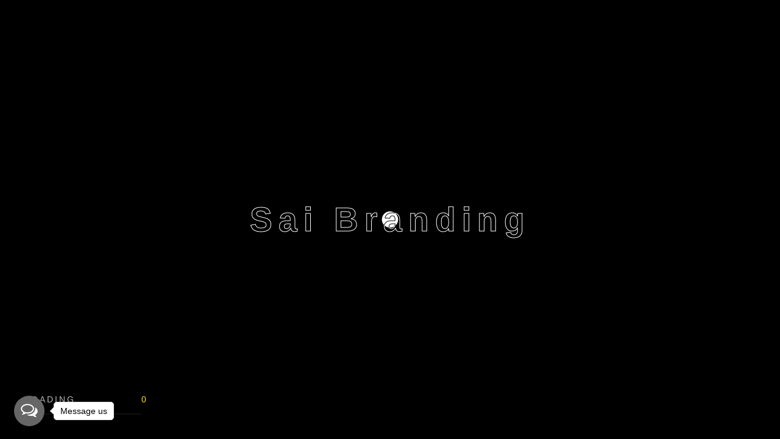

--- FILE ---
content_type: text/html; charset=UTF-8
request_url: https://www.saibranding.com/ourservice/Google-Street-View-Services-in--Bhavnagar
body_size: 7957
content:
<!DOCTYPE html>
<html lang="en">
   <head>
      <meta charset="utf-8">
      <title>Google Street View Services In  Bhavnagar | Sai Branding</title>
      <meta name="keywords" content=""/>
      <meta name="description" content=""/>
      <meta name="viewport" content="width=device-width, initial-scale=1, shrink-to-fit=no">
      <style>
      </style>
      <link rel="canonical" href="https://www.saibranding.com/ourservice/Google-Street-View-Services-in--Bhavnagar" />
      <script type="application/ld+json">
         {
           "@context": "https://schema.org",
           "@type": "BreadcrumbList",
           "itemListElement": [{
             "@type": "ListItem",
             "position": 1,
             "item": {
               "@id": "https://www.saibranding.com/",
               "name": "Home"
             }
           },{
             "@type": "ListItem",
             "position": 2,
             "item": {
               "@id": "https://www.saibranding.com/services",
               "name": "Our Services"
             }
           },{
             "@type": "ListItem",
             "position": 3,
             "item": {
               "@id": "https://www.saibranding.com/ourservice/Google-Street-View-Services-in--Bhavnagar",
               "name": "Google Street View Services In  Bhavnagar"
             }
           }]
         }
      </script>
      <meta property="og:locale" content="en_US" />
      <meta property="og:type" content="website" />
      <meta property="og:title" content="Google Street View Services In  Bhavnagar | Sai Branding" />
      <meta property="og:url" content="https://www.saibranding.com/ourservice/Google-Street-View-Services-in--Bhavnagar" />
      <meta property="og:site_name" content="Sai Branding" />
      <meta property="og:image" content="https://saibranding.com/images/logo.png" />
      <meta property="og:image:secure_url" content="https://saibranding.com/images/logo.png" />
      <meta name="twitter:card" content="summary_large_image" />
      <meta name="twitter:title" content="Google Street View Services In  Bhavnagar | Sai Branding" />
      <meta name="twitter:site" content="@saibranding" />
      <meta name="twitter:image" content="https://saibranding.com/images/logo.png" />
      <meta name="robots" content="index, follow" />
      <meta name="googlebot" content="index, follow, max-snippet:-1, max-image-preview:large, max-video-preview:-1" />
      <meta name="bingbot" content="index, follow, max-snippet:-1, max-image-preview:large, max-video-preview:-1" />
      <style>
        strong,b{
          color: white;
          font-weight: 400!important
        }
      </style>
      
        <!-- Design & Developed By Sai Branding www.saibranding.com
                                                                                                                                                            TM
         @@@@@@@@@@@@@@@@@@@@@@@@@@@@@@@@@@@                 @@@@@@@@@@@@@@@@@@@@@@@@@@@@@@@@@@@                 @@@@@@@@@@@@@@@@@@@@@@@@@@@@@@@@@@@
        @@@@@@@@@@@@@@@@@@@@@@@@@@@@@@@@@@@@@               @@@@@@@@@@@@@@@@@@@@@@@@@@@@@@@@@@@@@               @@@@@@@@@@@@@@@@@@@@@@@@@@@@@@@@@@@@@
       @@@@@@@@@@@@@@@@@@@@@@@@@@@@@@@@@@@@@@@             @@@@@@@@@@@@@@@@@@@@@@@@@@@@@@@@@@@@@@@             @@@@@@@@@@@@@@@@@@@@@@@@@@@@@@@@@@@@@@@
      @@@@@@@                             @@@@@           @@@@@@@@@@@@@@@@@       @@@@@@@@@@@@@@@@@           @@@@@@@@@@@@@@@@@@      @@@@@@@@@@@@@@@@@
     @@@@@@@@                             @@@@@@         @@@@@@@@@@@@@@@@@         @@@@@@@@@@@@@@@@@         @@@@@@@@@@@@@@@@@@@      @@@@@@@@@@@@@@@@@@
    @@@@@@@@@      @@@@@@@@@@@@@@@@@      @@@@@@@       @@@@@@@@@@@@@@@@@     @     @@@@@@@@@@@@@@@@@       @@@@@@@@@@@@@@@@@@@@      @@@@@@@@@@@@@@@@@@@
   @@@@@@@@@@      @@@@@@@@@@@@@@@@@      @@@@@@@@     @@@@@@@@@@@@@@@@@     @@@     @@@@@@@@@@@@@@@@@     @@@@@@@@@@@@@@@@@@@@@      @@@@@@@@@@@@@@@@@@@@
  @@@@@@@@@@@      @@@@@@@@@@@@@@@@@@@@@@@@@@@@@@@@   @@@@@@@@@@@@@@@@@     @@@@@     @@@@@@@@@@@@@@@@@   @@@@@@@@@@@@@@@@@@@@@@      @@@@@@@@@@@@@@@@@@@@@
 @@@@@@@@@@@@      @@@@@@@@@@@@@@@@@@@@@@@@@@@@@@@@@@@@@@@@@@@@@@@@@@@     @@@@@@@     @@@@@@@@@@@@@@@@@@@@@@@@@@@@@@@@@@@@@@@@@      @@@@@@@@@@@@@@@@@@@@@@
 @@@@@@@@@@@@                             @@@@@@@@@@@@@@@@@@@@@@@@@@@     @@@@@@@@@     @@@@@@@@@@@@@@@@@@@@@@@@@@@@@@@@@@@@@@@@      @@@@@@@@@@@@@@@@@@@@@@@
 @@@@@@@@@@@@                             @@@@@@@@@@@@@@@@@@@@@@@@@@                     @@@@@@@@@@@@@@@@@@@@@@@@@@@@@@@@@@@@@@@      @@@@@@@@@@@@@@@@@@@@@@@
 @@@@@@@@@@@@@@@@@@@@@@@@@@@@@@@@@@@      @@@@@@@@@@@@@@@@@@@@@@@@@                       @@@@@@@@@@@@@@@@@@@@@@@@@@@@@@@@@@@@@@      @@@@@@@@@@@@@@@@@@@@@@
  @@@@@@@@@@@@@@@@@@@@@@@@@@@@@@@@@@      @@@@@@@@@   @@@@@@@@@@@@     @@@@@@@@@@@@@@@     @@@@@@@@@@@@   @@@@@@@@@@@@@@@@@@@@@@      @@@@@@@@@@@@@@@@@@@@@
   @@@@@@@@@@      @@@@@@@@@@@@@@@@@      @@@@@@@@     @@@@@@@@@@     @@@@@@@@@@@@@@@@@     @@@@@@@@@@     @@@@@@@@@@@@@@@@@@@@@      @@@@@@@@@@@@@@@@@@@@
    @@@@@@@@@      @@@@@@@@@@@@@@@@@      @@@@@@@       @@@@@@@@     @@@@@@@@@@@@@@@@@@@     @@@@@@@@       @@@@@@@@@@@@@@@@@@@@      @@@@@@@@@@@@@@@@@@@
     @@@@@@@@                             @@@@@@         @@@@@@     @@@@@@@@@@@@@@@@@@@@@     @@@@@@         @@@@@@@@@@@@@@@@@@@      @@@@@@@@@@@@@@@@@@
      @@@@@@@                             @@@@@           @@@@     @@@@@@@@@@@@@@@@@@@@@@@     @@@@           @@@@@@@@@@@@@@@@@@      @@@@@@@@@@@@@@@@@
       @@@@@@@@@@@@@@@@@@@@@@@@@@@@@@@@@@@@@@@             @@@@@@@@@@@@@@@@@@@@@@@@@@@@@@@@@@@@@@@             @@@@@@@@@@@@@@@@@@@@@@@@@@@@@@@@@@@@@@@
        @@@@@@@@@@@@@@@@@@@@@@@@@@@@@@@@@@@@@               @@@@@@@@@@@@@@@@@@@@@@@@@@@@@@@@@@@@@               @@@@@@@@@@@@@@@@@@@@@@@@@@@@@@@@@@@@@
         @@@@@@@@@@@@@@@@@@@@@@@@@@@@@@@@@@@                 @@@@@@@@@@@@@@@@@@@@@@@@@@@@@@@@@@@                 @@@@@@@@@@@@@@@@@@@@@@@@@@@@@@@@@@@

 -->
    <!-- Font Google 
    <link rel="preload" href="https://fonts.googleapis.com/css2?family=Roboto:wght@400;500&family=Poppins:wght@300;400;500;600;700&display=swap" as="style" onload="this.onload=null;this.rel='stylesheet'">
    <noscript>
        <link href="https://fonts.googleapis.com/css2?family=Roboto:wght@400;500&family=Poppins:wght@300;400;500;600;700&display=swap" rel="stylesheet">
    </noscript>-->

    <link rel="shortcut icon" href="https://www.saibranding.com/images/favicon.ico" type="image/x-icon" />
    <link rel="icon" href="https://www.saibranding.com/images/favicon.ico" type="image/x-icon" />

    <link rel="preload" href="https://www.saibranding.com/new-assets/img/circle-dotted.png" as="image" />
      <!-- custom styles (optional) -->
      <link href="https://www.saibranding.com/new-assets/css/plugins.css?v=1768550038" rel="stylesheet" />
      <link rel="stylesheet" href="https://www.saibranding.com/new-assets/css/style.css?v=1768550038">
               </head>
   <!--classic-menu-->
   <body class="v-dark dsn-effect-scroll dsn-cursor-effect dsn-ajax ">
            <!-- ========== Loading Page ========== -->
    <div class="preloader">
        <span class="percent ">0</span>
        <span class="loading-text text-uppercase">Loading ...</span>
        <div class="preloader-bar">
            <div class="preloader-progress"></div>
        </div>

        <h1 class="title v-middle">
            <span class="text-strok">Sai Branding</span>
            <span class="text-fill">Sai Branding</span>
        </h1>
    </div>
    <!-- ========== End Loading Page ========== -->



    <!-- ========== Menu ========== -->
    <div class="site-header dsn-container dsn-load-animate">
        <div class="extend-container d-flex w-100 align-items-baseline justify-content-between align-items-end">
            <div class="inner-header p-relative">
                <div class="main-logo">
                    <a href="../" data-dsn="parallax">
                        <img class="light-logo"
                            src="[data-uri]"
                            data-dsn-src="../images/logo.png" alt="Sai Branding" />
                        <img class="dark-logo"
                            src="[data-uri]"
                            data-dsn-src="../images/logo.png" alt="Sai Branding" />
                    </a>
                </div>
            </div>
            <div class="menu-icon d-flex align-items-baseline">
                <div class="text-menu p-relative  font-heading text-transform-upper">
                    <div class="p-absolute text-button">Menu</div>
                    <div class="p-absolute text-open">Open</div>
                    <div class="p-absolute text-close">Close</div>
                </div>
                <div class="icon-m" data-dsn="parallax" data-dsn-move="10">
                    <span class="menu-icon-line p-relative d-inline-block icon-top"></span>
                    <span class="menu-icon-line p-relative d-inline-block icon-center"></span>
                    <span class="menu-icon-line p-relative d-block icon-bottom"></span>
                </div>
            </div>
            <nav class="accent-menu dsn-container main-navigation p-absolute  w-100  d-flex align-items-baseline ">
                <div class="menu-cover-title">Menu</div>
                <ul class="extend-container p-relative d-flex flex-column justify-content-center h-100">
                    <!-- class="dsn-active" -->
                    <li>
                        <a href="../" class="user-no-selection">
                            <span class="dsn-title-menu">Home</span>
                            <span class="dsn-meta-menu">01</span>
                            <span class="dsn-bg-arrow"></span>
                        </a>
                    </li>
                    <li>
                        <a href="../company-profile" class="user-no-selection">
                            <span class="dsn-title-menu">Company Profile</span>
                            <span class="dsn-meta-menu">02</span>
                            <span class="dsn-bg-arrow"></span>
                        </a>
                    </li>
                    <li>
                        <a href="../services" class="user-no-selection">
                            <span class="dsn-title-menu">Services</span>
                            <span class="dsn-meta-menu">03</span>
                            <span class="dsn-bg-arrow"></span>
                        </a>
                    </li>
                    <li>
                        <a href="../works" class="user-no-selection">
                            <span class="dsn-title-menu">Works</span>
                            <span class="dsn-meta-menu">04</span>
                            <span class="dsn-bg-arrow"></span>
                        </a>
                    </li>
                    <li>
                        <a href="../clients" class="user-no-selection">
                            <span class="dsn-title-menu">Clients</span>
                            <span class="dsn-meta-menu">05</span>
                            <span class="dsn-bg-arrow"></span>
                        </a>
                    </li>
                    <li>
                        <a href="../careers" class="user-no-selection">
                            <span class="dsn-title-menu">Careers</span>
                            <span class="dsn-meta-menu">06</span>
                            <span class="dsn-bg-arrow"></span>
                        </a>
                    </li>
                    <li>
                        <a href="../contact-us" class="user-no-selection">

                            <span class="dsn-title-menu">Contact Us</span>
                            <span class="dsn-meta-menu">07</span>
                            <span class="dsn-bg-arrow"></span>
                        </a>
                    </li>
                </ul>
                <div class="container-content  p-absolute h-100 left-60 d-flex flex-column justify-content-center">
                    <div class="nav__info">
                        <div class="nav-content">
                            <p class="title-line">
                                Office</p>
                            <p>
                                509-510, Synergy Space, Nr. D-Mart, Sargasan, Gandhinagar, Gujarat 382421</p>
                        </div>
                        <div class="nav-content">
                            <p class="title-line">
                                Contact</p>
                            <p class="links over-hidden">
                              <a href="tel:09737828284" data-hover-text="+91-97 37 82 82 84" class="link-hover">+91-97 37 82 82 84</a> :  Website Development
                            </p>
                            <p class="links over-hidden">
                               <a href="tel:09737821782" data-hover-text="+91-97 37 82 17 82" class="link-hover">+91-97 37 82 17 82</a> :  Digital Marketing
                            </p>
                            <p class="links over-hidden">
                               <a href="tel:09737828284" data-hover-text="+91-97 37 82 82 84" class="link-hover">+91-97 37 82 82 84</a> :  Sales / Marketing
                            </p>
                            <p class="links  over-hidden">
                                Email Us:  <a href="mailto:hello@saibranding.com" data-hover-text="hello@saibranding.com" class="link-hover">hello@saibranding.com</a>
                            </p>
                        </div>
                    </div>
                    <div class="nav-social nav-content">
                        <div class="nav-social-inner p-relative">
                            <p class="title-line">
                                Follow us</p>
                                
                            <ul>
                                <li>
                                    <a href="https://www.facebook.com/saibranding" target="_blank" rel="nofollow">Facebook.
                                        <div class="icon-circle"></div>
                                    </a>
                                </li>
                                <li>
                                    <a href="https://twitter.com/saibranding" target="_blank" rel="nofollow">Twitter.
                                        <div class="icon-circle"></div>
                                    </a>
                                </li>
                                <li>
                                    <a href="https://www.instagram.com/saibranding" target="_blank" rel="nofollow">Instagram.
                                        <div class="icon-circle">
                                        </div>
                                    </a>
                                </li>
                                <li>
                                    <a href="https://www.youtube.com/channel/UCFaNWK_LqcQMUEJX9EmFfrQ" target="_blank" rel="nofollow">Youtube.
                                        <div class="icon-circle"></div>
                                    </a>
                                </li>
                                <li>
                                    <a href="https://g.page/saibranding" target="_blank" rel="nofollow">Google.
                                        <div class="icon-circle"></div>
                                    </a>
                                </li>

                                
                            </ul>
                        </div>
                    </div>
                </div>
            </nav>
        </div>
    </div>
    <!-- ========== End Menu ========== -->       
      <main class="main-root">
         <div id="dsn-scrollbar">
            <div class="main-content">
                          <!-- ========== Header Normal ========== -->
                    <header
                        class="header-page over-hidden p-relative header-padding-top header-padding-bottom background-section dsn-header-animation">
                        <div class="bg-circle-dotted"></div>
                        <div class="dsn-container">
                            <div
                                class="content-hero p-relative d-flex align-items-center text-center flex-column h-100 dsn-hero-parallax-title">
                                <p class="subtitle p-relative line-shap  ">
                                    <span class="pl-10 pr-10 background-main dsn-load-animate">Our Services</span>
                                </p>
                                <h1 class="mt-30  dsn-load-animate">Google Street View Services In  Bhavnagar</h1>
                            </div>
                        </div>
                    </header>
                    <!-- ========== End Header Normal ========== -->

                    <div class="wrapper">
                        <div class="root-blog">
                            <div class="container root-contact">
                                <div class="dsn-posts">
                                    <div class="news-content mt-section">
                                        <div class="news-content-inner">
                                            <div class="post-content">

                                                <div class="box-contact-inner section-margin">
                        <div class="row align-items-center">
                           <div class="col-md-12 col-lg-7">
                                                            <p style="text-align:justify">We feel proud to announce that Sai Branding is the first agency of Gandhinagar to get the Google Street View Trusted for providing the 360° Virtual Tour service. Now you can show a glimpse of your service
                                 place and let the customers connect with you better. <br><br>
                                 Using the Google street view our trained team and the experienced photography can give your business
                                 an optimized view. With the combination of our services like <a href="../seo-experts-in-gandhinagar-ahmedabad" class="theme-color">SEO</a>, <a href="../social-media-marketing-in-gandhinagar-ahmedabad" class="theme-color">Social media marketing</a> and the
                                 <a href="../google-street-view-in-gandhinagar-ahmedabad" class="theme-color">Google street view</a>, you can assure your business bagging more eyes towards it.
                              </p>
                              <b>With this excellent feature by google:<br>
                              - Increase your Visibility on Google<br>
                              - May help improve your website ranking in the local search<br>
                              - Virtual tour to your business place<br>
                              - Built a trust amongst the visitors</b>

                              <div class="post-tags p-relative">
                              <a href="../google-street-view-in-gandhinagar-ahmedabad" ><span class="post_tag post_tag">Google Street View Services</span></a>
                                 <a href="../google-street-view-in-gandhinagar-ahmedabad" ><span class="post_tag post_tag">Google Street View Services Ahmedabad</span></a>
                                 <a href="../google-street-view-in-gandhinagar-ahmedabad" ><span class="post_tag post_tag">Google Street View Services Gandhinagar</span></a>
                                 <a href="../seo-experts-in-gandhinagar-ahmedabad" ><span class="post_tag post_tag">SEO Company in Ahmedabad</span></a>
                                 <a href="../seo-experts-in-gandhinagar-ahmedabad" ><span class="post_tag post_tag">SEO Company in Gandhinagar</span></a>
                                 <a href="../seo-experts-in-gandhinagar-ahmedabad" ><span class="post_tag post_tag">SEO Agency in Ahmedabad</span></a>
                                 <a href="../seo-experts-in-gandhinagar-ahmedabad" ><span class="post_tag post_tag">SEO Agency in Gandhinagar</span></a>
                                 <a href="../seo-experts-in-gandhinagar-ahmedabad" ><span class="post_tag post_tag">Best SEO Company in Ahmedabad</span></a>
                                 <a href="../seo-experts-in-gandhinagar-ahmedabad" ><span class="post_tag post_tag">Best SEO Company in Gandhinagar</span></a>
                                 <a href="../seo-experts-in-gandhinagar-ahmedabad" ><span class="post_tag post_tag">SEO Services in Ahmedabad</span></a>
                                 <a href="../seo-experts-in-gandhinagar-ahmedabad" ><span class="post_tag post_tag">SEO Services in Gandhinagar</span></a>
                                 <a href="../social-media-marketing-in-gandhinagar-ahmedabad" ><span class="post_tag post_tag">Online Marketing Company in Ahmedabad</span></a>
                                 <a href="../social-media-marketing-in-gandhinagar-ahmedabad" ><span class="post_tag post_tag">Online Marketing Company in Gandhinagar</span></a>
                                 <a href="../social-media-marketing-in-gandhinagar-ahmedabad" ><span class="post_tag post_tag">Social Media Marketing Company Ahmedabad</span></a>
                                 <a href="../social-media-marketing-in-gandhinagar-ahmedabad" ><span class="post_tag post_tag">Social Media Marketing Company Gandhinagar</span></a>
                                 <a href="../social-media-marketing-in-gandhinagar-ahmedabad" ><span class="post_tag post_tag">Social Media Experts in Ahmedabad</span></a>
                                 <a href="../social-media-marketing-in-gandhinagar-ahmedabad" ><span class="post_tag post_tag">Best Social Media Company Ahmedabad</span></a>
                                 <a href="../social-media-marketing-in-gandhinagar-ahmedabad" ><span class="post_tag post_tag">Best Social Media Company Gandhinagar</span></a>
                                 <a href="../social-media-marketing-in-gandhinagar-ahmedabad" ><span class="post_tag post_tag">Social Media Marketng Agency in Ahmedabad</span></a>
                                 <a href="../social-media-marketing-in-gandhinagar-ahmedabad" ><span class="post_tag post_tag">Social Media Marketng Agency in Gandhinagar</span></a>
                               </div>
                                   
                           </div>
                           
                           <div class="col-md-12 col-lg-5">
                              <div class="form-box">
                                 <div class="line line-top"></div>
                                 <div class="line line-bottom"></div>
                                 <div class="line line-left"></div>
                                 <div class="line line-right"></div>
                                 <div class="mb-30 d-flex text-left flex-column align-items-start">
                                    <p class="sub-heading line-shap line-shap-before mb-15">
                                       <span class="line-bg-right">Stay connected</span>
                                    </p>
                                    <h4 class=" title-cap">
                                       Get in Touch
                                    </h4>
                                 </div>
                                 <p class="mb-30">
                                    We are committed to provide you the best service and assistance possible round the clock. We'll be right here to answer all your queries and feedback which will help us serve you better.
                                 </p>
                                 <form id="contact-form" class="form" method="post" action="javascript:void(0)"
                                    data-toggle="validator">
                                     <input type="hidden" value="Google Street View Services In  Bhavnagar" name="subject"/>
                                    <div class="input__wrap controls">
                                       <div class="form-group">
                                          <div class="entry-box">
                                             <label>Your Name *</label>
                                             <input id="form_name" type="text" name="name"
                                                placeholder="Type your name" required="required"
                                                data-error="name is required.">
                                          </div>
                                          <div class="help-block with-errors"></div>
                                       </div>
                                       <div class="form-group">
                                          <div class="entry-box">
                                             <label>Your Mobile No *</label>
                                             <input id="form_mobile" type="text" name="mobile"
                                                placeholder="Type your Mobile no"  maxlength="15" onkeypress="return (event.charCode !=8 &amp;&amp; event.charCode ==0 || (event.charCode &gt;= 47 &amp;&amp; event.charCode &lt;= 57))"  required="required"
                                                data-error="Valid Mobile no is required.">
                                          </div>
                                          <div class="help-block with-errors"></div>
                                       </div>
                                       <input type="hidden" name="country_code" id="country_code">
                                       <div class="form-group">
                                          <div class="entry-box">
                                             <label>Your E-Mail *</label>
                                             <input id="form_email" type="email" name="email"
                                                placeholder="Type your Email Address" required="required"
                                                data-error="Valid email is required.">
                                          </div>
                                          <div class="help-block with-errors"></div>
                                       </div>
                                       <div class="form-group">
                                          <div class="entry-box">
                                             <label>What's up?</label>
                                             <textarea id="form_message" class="form-control" name="message"
                                                placeholder="Tell us about you and the world"
                                                required="required"
                                                data-error="Please,leave us a message."></textarea>
                                          </div>
                                          <div class="help-block with-errors"></div>
                                       </div>
                                       <div class="text-right">
                                          <div class="image-zoom w-auto d-inline-block" data-dsn="parallax">
                                             <button type="submit" class="dsn-button ">
                                             <span class="dsn-border border-color-default"></span>
                                             <span class="text-button">Send Message</span>
                                             </button>
                                          </div>
                                       </div>
                                    </div>
                                    <div class="messages" style="margin-top: 20px;"></div>
                                 </form>
                              </div>
                           </div>
                        </div>
                     </div>


                  
                                            </div>
                                        </div>
                                    </div>
                                </div>
                            </div>
                        </div>
                    </div>
                    
                     

         
         <!-- ==========  next page  ========== -->
                    <section class="next-page p-relative section-padding border-top background-section">
                        <div class="bg-circle-dotted"></div>
                        <div class="bg-circle-dotted bg-circle-dotted-right"></div>
                        <div class="container">
                            <div class="c-wapp d-flex justify-content-between">
                                <div class="d-flex flex-column">
                                    <p class="sub-heading line-shap line-shap-after ">
                                        <span class="line-bg-left">
                                            Don't be weird.
                                        </span>
                                    </p>
                                    <h4 class="max-w750 mt-15">
                                        What’s bothering you? Get in touch to solve your doubts! 
                                    </h4>


                                </div>

                                <div class="button-box d-flex justify-content-end align-items-center">
                                    <div>
                                        <a href="../contact-us" class="mt-30 dsn-button p-relative">
                                            <span class="dsn-border-rdu "></span>Contact Us
                                        </a>
                                    </div>
                                </div>

                            </div>
                        </div>
                    </section>
                    <!-- ========== End next page ========== -->            </div>
            <footer class="footer  background-section p-relative">
                    <div class="container">
                        <div class="footer-container">
                            <div class="d-flex align-items-center h-100">
                                <div class="column-left">
                                <a href="../privacy-policy" class="theme-color" >Privacy Policy</a> | <a href="../payment-and-conditions" class="theme-color" >Payment Terms & Conditions</a>
                                <br>
                                    <div class="footer-social p-relative">
                                        <ul>
                                <li class="over-hidden">
                                    <a href="https://www.facebook.com/saibranding" data-dsn="parallax" target="_blank" rel="nofollow">Facebook.
                                       
                                    </a>
                                </li>
                                <li class="over-hidden">
                                    <a href="https://twitter.com/saibranding" data-dsn="parallax" target="_blank" rel="nofollow">Twitter.
                                       
                                    </a>
                                </li>
                                <li class="over-hidden">
                                    <a href="https://www.instagram.com/saibranding" data-dsn="parallax" target="_blank" rel="nofollow">Instagram.
                                    </a>
                                </li>
                                <li class="over-hidden">
                                    <a href="https://www.youtube.com/channel/UCFaNWK_LqcQMUEJX9EmFfrQ" data-dsn="parallax" target="_blank" rel="nofollow">Youtube.
                                       
                                    </a>
                                </li>
                                <li class="over-hidden">
                                    <a href="https://g.page/saibranding" data-dsn="parallax" target="_blank" rel="nofollow">Google.
                                       
                                    </a>
                                </li>

                                

                                        </ul>
                                    </div>
                                </div>

                                <div class="scroll-top animation-rotate" data-dsn="parallax">
                                    <img src="../new-assets/img/scroll_top.svg" alt="">
                                    <i class="fa fa-angle-up"></i>
                                </div>

                                <div class="column-right">
                                    <h5>© 2012 - 2021 Made with <span class="love">♥</span>by
                                        <a rel="nofollow" class="theme-color" 
                                            href="https://www.saibranding.com/">Sai Branding.</a>
                                    </h5>
                                </div>
                            </div>
                        </div>
                    </div>
                </footer>         </div>
      </main>
      <!-- ========== Scroll Right Page To Top Page ========== -->
    <div class="scroll-to-top">
        <img src="../new-assets/img/scroll_top.svg" alt="">
        <div class="box-numper">
            <span>10%</span>
        </div>
    </div>
    <!-- ========== End Scroll Right Page To Top Page ========== -->


    <!-- ========== Cursor Page ========== -->
    <div class="cursor">

        <div class="cursor-helper">
            <span class="cursor-drag">Drag</span>
            <span class="cursor-view">View</span>
            <span class="cursor-open"><i class="fas fa-plus"></i></span>
            <span class="cursor-close">Close</span>
            <span class="cursor-play">play</span>
            <span class="cursor-next"><i class="fas fa-chevron-right"></i></span>
            <span class="cursor-prev"><i class="fas fa-chevron-left"></i></span>
        </div>

    </div>
    <!-- ========== End Cursor Page ========== -->

    <!-- ========== paginate-right-page ========== -->
    <div class="dsn-paginate-right-page"></div>

    <!-- ========== Line left & right with creative page ========== -->
    <div class="line-border-style w-100 h-100"></div>

<div id="social-button" style="bottom: 21px; left: 23px; opacity: 1; transition: opacity 0.5s ease 0s; box-sizing: border-box; direction: ltr; position: fixed !important; z-index: 16000160 !important;"  >
         <div class="q8c6tt-2 jxPOhn">
            <div class="sc-1s18q3d-1 sc-8eqc3y-1 dxiAcZ">
               <div class="sc-8eqc3y-0 fXBuHm">Message us</div>
            </div>
            <a href="javascript:" class="q8c6tt-0 hAEDqp" onclick="buttonOpenlink()">
               <div class="v2p3h2-0 iEkjLa">
                  <svg viewBox="0 -256 1850 1850" xmlns="http://www.w3.org/2000/svg" xmlns:xlink="http://www.w3.org/1999/xlink" style="width: 100%; height: 100%; fill: rgb(255, 255, 255); stroke: none;">
                     <path transform="matrix(0.71186441,0,0,-0.71186441,288.54237,1093.9482)" d="M 704,1152 Q 551,1152 418,1100 285,1048 206.5,959 128,870 128,768 q 0,-82 53,-158 53,-76 149,-132 l 97,-56 -35,-84 q 34,20 62,39 l 44,31 53,-10 q 78,-14 153,-14 153,0 286,52 133,52 211.5,141 78.5,89 78.5,191 0,102 -78.5,191 -78.5,89 -211.5,141 -133,52 -286,52 z m 0,128 q 191,0 353.5,-68.5 Q 1220,1143 1314,1025 1408,907 1408,768 1408,629 1314,511 1220,393 1057.5,324.5 895,256 704,256 618,256 528,272 404,184 250,144 214,135 164,128 h -3 q -11,0 -20.5,8 -9.5,8 -11.5,21 -1,3 -1,6.5 0,3.5 0.5,6.5 0.5,3 2,6 l 2.5,5 q 0,0 3.5,5.5 3.5,5.5 4,5 0.5,-0.5 4.5,5 4,5.5 4,4.5 5,6 23,25 18,19 26,29.5 8,10.5 22.5,29 Q 235,303 245.5,323 256,343 266,367 142,439 71,544 0,649 0,768 0,907 94,1025 188,1143 350.5,1211.5 513,1280 704,1280 Z M 1526,111 q 10,-24 20.5,-44 10.5,-20 25,-38.5 14.5,-18.5 22.5,-29 8,-10.5 26,-29.5 18,-19 23,-25 1,-1 4,-4.5 3,-3.5 4.5,-5 1.5,-1.5 4,-5 2.5,-3.5 3.5,-5.5 l 2.5,-5 q 0,0 2,-6 2,-6 0.5,-6.5 -1.5,-0.5 -1,-6.5 -3,-14 -13,-22 -10,-8 -22,-7 -50,7 -86,16 Q 1388,-72 1264,16 1174,0 1088,0 817,0 616,132 q 58,-4 88,-4 161,0 309,45 148,45 264,129 125,92 192,212 67,120 67,254 0,77 -23,152 129,-71 204,-178 75,-107 75,-230 0,-120 -71,-224.5 Q 1650,183 1526,111 Z"></path>
                  </svg>
               </div>
            </a>
         </div>
      </div>               </body>
</html>        

--- FILE ---
content_type: text/css
request_url: https://www.saibranding.com/new-assets/css/plugins.css?v=1768550038
body_size: -168
content:
/*-----------------------------------------------------------------------------------

----------------------------------------------------------------------------------*/

/* ----------------------------------------------------------------
			[ All Css Plugins & Helper Classes File ]
-----------------------------------------------------------------*/

/* == bootstrap == */
@import url("plugins/bootstrap-grid.min.css");

/* == fontawesome == */
@import url("plugins/fontawesome-all.min.css");


/* == Swiper == */
/*@import url("plugins/swiper.min.css");*/


/* == justifiedGallery == */
/*@import url("plugins/justifiedGallery.min.css");*/

/* == magnific popup == */
/*@import url("plugins/magnific-popup.min.css");*/

/* == magnific popup == */
/*@import url("plugins/youtubepopup.min.css");*/

/* == Helper Class == */
@import url("global.min.css");

/* == twentytwenty == */
/*@import url("plugins/twentytwenty.min.css");*/

--- FILE ---
content_type: text/css
request_url: https://www.saibranding.com/new-assets/css/style.css?v=1768550038
body_size: 19316
content:
@charset "UTF-8";
/*-----------------------------------------------------------
-------------------------------------------------------------*/
/*-----------------------------------------------------------

    1.  Variables
    2.  Mixins
      - Mixins Master
      - Utilities
    3.  Normalize
    4.  Helpers
    5. Typography
      - Copy
    - Headings
  6. Core
    7. Navigation
      - Links
      - Menus
    - Next & Previous
    8. Content
      - pages
      - Comments
      - Archives
      - Footer
    9.Forms
      - Button
      - Fields
    10.Blocks
    11.Media
      - captions
    12.Version Light

-------------------------------------------------------------*/
:root, :root .v-light {
  --bg-color: #f9f9f9;
  --assistant-color: #e6e6e6;
  --theme-color: #ffe400;
  --font-color: #0009;
  --heading-color: #000;
  --border-color: #bebebe;
  --smooth-color: #141414;
  --reverse-color: #141414;
  --reverse-heading-color: #fff;
}

:root .v-dark, :root .v-dark-head {
  --bg-color: #000;
  --assistant-color: #101010;
  --theme-color: #ffe400;
  --font-color: #bbb;
  --heading-color: #fff;
  --border-color: rgba(255, 255, 255, 0.07);
  --smooth-color: #f9f9f9;
  --reverse-color: #f9f9f9;
  --reverse-heading-color: #000;
}

@media only screen and (max-width: 991px) {
  .v-dark-head-mobile {
    --bg-color: #000;
    --assistant-color: #101010;
    --theme-color: #ffe400;
    --font-color: #bbb;
    --heading-color: #fff;
    --border-color: rgba(255, 255, 255, 0.07);
    --smooth-color: #f9f9f9;
    --reverse-color: #f9f9f9;
    --reverse-heading-color: #000;
    color: var(--font-color);
  }
}
:root {
  --body-font: "Roboto", sans-serif;
  --heading-font: "Poppins", sans-serif;
  --font-code: Menlo, monaco, Consolas, Lucida Console, monospace;
  --font-pre: "Courier 10 Pitch", Courier, monospace;
  --font-size-base: 16px;
  --font-size-h1: 40px;
  --font-size-h2: 35px;
  --font-size-h3: 30px;
  --font-size-h4: 25px;
  --font-size-h5: 22px;
  --font-size-h6: 16px;
  --menu-size: 12px;
  --line-height-base: 1.4;
  --line-height-content: 1.6;
  --font-weight-heading: 600;
  --margin-padding: 120px;
  --margin-padding1: 60px;
  --margin-padding-mobile: 80px;
  --margin-padding-mobile1: 40px;
  --body-style-space: 100px;
  --smooth-width: 4px;
}


/* devanagari */
@font-face {
  font-family: 'Poppins';
  font-style: normal;
  font-weight: 300;
  font-display: swap;
  src: local('Poppins') url(https://www.saibranding.com/new-assets/fonts/pxiByp8kv8JHgFVrLDz8Z11lFc-K.woff2) format('woff2');
  unicode-range: U+0900-097F, U+1CD0-1CF6, U+1CF8-1CF9, U+200C-200D, U+20A8, U+20B9, U+25CC, U+A830-A839, U+A8E0-A8FB;
}
/* latin-ext */
@font-face {
  font-family: 'Poppins';
  font-style: normal;
  font-weight: 300;
  font-display: swap;
  src: local('Poppins') url(https://www.saibranding.com/new-assets/fonts/pxiByp8kv8JHgFVrLDz8Z1JlFc-K.woff2) format('woff2');
  unicode-range: U+0100-024F, U+0259, U+1E00-1EFF, U+2020, U+20A0-20AB, U+20AD-20CF, U+2113, U+2C60-2C7F, U+A720-A7FF;
}
/* latin */
@font-face {
  font-family: 'Poppins';
  font-style: normal;
  font-weight: 300;
  font-display: swap;
  src: local('Poppins') url(https://www.saibranding.com/new-assets/fonts/pxiByp8kv8JHgFVrLDz8Z1xlFQ.woff2) format('woff2');
  unicode-range: U+0000-00FF, U+0131, U+0152-0153, U+02BB-02BC, U+02C6, U+02DA, U+02DC, U+2000-206F, U+2074, U+20AC, U+2122, U+2191, U+2193, U+2212, U+2215, U+FEFF, U+FFFD;
}
/* devanagari */
@font-face {
  font-family: 'Poppins';
  font-style: normal;
  font-weight: 400;
  font-display: swap;
  src: local('Poppins') url(https://www.saibranding.com/new-assets/fonts/pxiEyp8kv8JHgFVrJJbecmNE.woff2) format('woff2');
  unicode-range: U+0900-097F, U+1CD0-1CF6, U+1CF8-1CF9, U+200C-200D, U+20A8, U+20B9, U+25CC, U+A830-A839, U+A8E0-A8FB;
}
/* latin-ext */
@font-face {
  font-family: 'Poppins';
  font-style: normal;
  font-weight: 400;
  font-display: swap;
  src: local('Poppins') url(https://www.saibranding.com/new-assets/fonts/pxiEyp8kv8JHgFVrJJnecmNE.woff2) format('woff2');
  unicode-range: U+0100-024F, U+0259, U+1E00-1EFF, U+2020, U+20A0-20AB, U+20AD-20CF, U+2113, U+2C60-2C7F, U+A720-A7FF;
}
/* latin */
@font-face {
  font-family: 'Poppins';
  font-style: normal;
  font-weight: 400;
  font-display: swap;
  src: local('Poppins') local('Poppins') url(https://www.saibranding.com/new-assets/fonts/pxiEyp8kv8JHgFVrJJfecg.woff2) format('woff2');
  unicode-range: U+0000-00FF, U+0131, U+0152-0153, U+02BB-02BC, U+02C6, U+02DA, U+02DC, U+2000-206F, U+2074, U+20AC, U+2122, U+2191, U+2193, U+2212, U+2215, U+FEFF, U+FFFD;
}
/* devanagari */
@font-face {
  font-family: 'Poppins';
  font-style: normal;
  font-weight: 500;
  font-display: swap;
  src: local('Poppins') url(https://www.saibranding.com/new-assets/fonts/pxiByp8kv8JHgFVrLGT9Z11lFc-K.woff2) format('woff2');
  unicode-range: U+0900-097F, U+1CD0-1CF6, U+1CF8-1CF9, U+200C-200D, U+20A8, U+20B9, U+25CC, U+A830-A839, U+A8E0-A8FB;
}
/* latin-ext */
@font-face {
  font-family: 'Poppins';
  font-style: normal;
  font-weight: 500;
  font-display: swap;
  src: local('Poppins') url(https://www.saibranding.com/new-assets/fonts/pxiByp8kv8JHgFVrLGT9Z1JlFc-K.woff2) format('woff2');
  unicode-range: U+0100-024F, U+0259, U+1E00-1EFF, U+2020, U+20A0-20AB, U+20AD-20CF, U+2113, U+2C60-2C7F, U+A720-A7FF;
}
/* latin */
@font-face {
  font-family: 'Poppins';
  font-style: normal;
  font-weight: 500;
  font-display: swap;
  src: local('Poppins') url(https://www.saibranding.com/new-assets/fonts/pxiByp8kv8JHgFVrLGT9Z1xlFQ.woff2) format('woff2');
  unicode-range: U+0000-00FF, U+0131, U+0152-0153, U+02BB-02BC, U+02C6, U+02DA, U+02DC, U+2000-206F, U+2074, U+20AC, U+2122, U+2191, U+2193, U+2212, U+2215, U+FEFF, U+FFFD;
}
/* devanagari */
@font-face {
  font-family: 'Poppins';
  font-style: normal;
  font-weight: 600;
  font-display: swap;
  src: local('Poppins') url(https://www.saibranding.com/new-assets/fonts/pxiByp8kv8JHgFVrLEj6Z11lFc-K.woff2) format('woff2');
  unicode-range: U+0900-097F, U+1CD0-1CF6, U+1CF8-1CF9, U+200C-200D, U+20A8, U+20B9, U+25CC, U+A830-A839, U+A8E0-A8FB;
}
/* latin-ext */
@font-face {
  font-family: 'Poppins';
  font-style: normal;
  font-weight: 600;
  font-display: swap;
  src: local('Poppins') url(https://www.saibranding.com/new-assets/fonts/pxiByp8kv8JHgFVrLEj6Z1JlFc-K.woff2) format('woff2');
  unicode-range: U+0100-024F, U+0259, U+1E00-1EFF, U+2020, U+20A0-20AB, U+20AD-20CF, U+2113, U+2C60-2C7F, U+A720-A7FF;
}
/* latin */
@font-face {
  font-family: 'Poppins';
  font-style: normal;
  font-weight: 600;
  font-display: swap;
  src: local('Poppins') url(https://www.saibranding.com/new-assets/fonts/pxiByp8kv8JHgFVrLEj6Z1xlFQ.woff2) format('woff2');
  unicode-range: U+0000-00FF, U+0131, U+0152-0153, U+02BB-02BC, U+02C6, U+02DA, U+02DC, U+2000-206F, U+2074, U+20AC, U+2122, U+2191, U+2193, U+2212, U+2215, U+FEFF, U+FFFD;
}
/* devanagari */
@font-face {
  font-family: 'Poppins';
  font-style: normal;
  font-weight: 700;
  font-display: swap;
  src: local('Poppins') url(https://www.saibranding.com/new-assets/fonts/pxiByp8kv8JHgFVrLCz7Z11lFc-K.woff2) format('woff2');
  unicode-range: U+0900-097F, U+1CD0-1CF6, U+1CF8-1CF9, U+200C-200D, U+20A8, U+20B9, U+25CC, U+A830-A839, U+A8E0-A8FB;
}
/* latin-ext */
@font-face {
  font-family: 'Poppins';
  font-style: normal;
  font-weight: 700;
  font-display: swap;
  src: local('Poppins') url(https://www.saibranding.com/new-assets/fonts/pxiByp8kv8JHgFVrLCz7Z1JlFc-K.woff2) format('woff2');
  unicode-range: U+0100-024F, U+0259, U+1E00-1EFF, U+2020, U+20A0-20AB, U+20AD-20CF, U+2113, U+2C60-2C7F, U+A720-A7FF;
}
/* latin */
@font-face {
  font-family: 'Poppins';
  font-style: normal;
  font-weight: 700;
  font-display: swap;
  src: local('Poppins') url(https://www.saibranding.com/new-assets/fonts/pxiByp8kv8JHgFVrLCz7Z1xlFQ.woff2) format('woff2');
  unicode-range: U+0000-00FF, U+0131, U+0152-0153, U+02BB-02BC, U+02C6, U+02DA, U+02DC, U+2000-206F, U+2074, U+20AC, U+2122, U+2191, U+2193, U+2212, U+2215, U+FEFF, U+FFFD;
}
/* cyrillic-ext */
@font-face {
  font-family: 'Roboto';
  font-style: normal;
  font-weight: 400;
  font-display: swap;
  src: local('Roboto') url(https://www.saibranding.com/new-assets/fonts/KFOmCnqEu92Fr1Mu72xKOzY.woff2) format('woff2');
  unicode-range: U+0460-052F, U+1C80-1C88, U+20B4, U+2DE0-2DFF, U+A640-A69F, U+FE2E-FE2F;
}
/* cyrillic */
@font-face {
  font-family: 'Roboto';
  font-style: normal;
  font-weight: 400;
  font-display: swap;
  src: local('Roboto') url(https://www.saibranding.com/new-assets/fonts/KFOmCnqEu92Fr1Mu5mxKOzY.woff2) format('woff2');
  unicode-range: U+0400-045F, U+0490-0491, U+04B0-04B1, U+2116;
}
/* greek-ext */
@font-face {
  font-family: 'Roboto';
  font-style: normal;
  font-weight: 400;
  font-display: swap;
  src: local('Roboto') url(https://www.saibranding.com/new-assets/fonts/KFOmCnqEu92Fr1Mu7mxKOzY.woff2) format('woff2');
  unicode-range: U+1F00-1FFF;
}
/* greek */
@font-face {
  font-family: 'Roboto';
  font-style: normal;
  font-weight: 400;
  font-display: swap;
  src: local('Roboto') url(https://www.saibranding.com/new-assets/fonts/KFOmCnqEu92Fr1Mu4WxKOzY.woff2) format('woff2');
  unicode-range: U+0370-03FF;
}
/* vietnamese */
@font-face {
  font-family: 'Roboto';
  font-style: normal;
  font-weight: 400;
  font-display: swap;
  src: local('Roboto') url(https://www.saibranding.com/new-assets/fonts/KFOmCnqEu92Fr1Mu7WxKOzY.woff2) format('woff2');
  unicode-range: U+0102-0103, U+0110-0111, U+0128-0129, U+0168-0169, U+01A0-01A1, U+01AF-01B0, U+1EA0-1EF9, U+20AB;
}
/* latin-ext */
@font-face {
  font-family: 'Roboto';
  font-style: normal;
  font-weight: 400;
  font-display: swap;
  src: local('Roboto') url(https://www.saibranding.com/new-assets/fonts/KFOmCnqEu92Fr1Mu7GxKOzY.woff2) format('woff2');
  unicode-range: U+0100-024F, U+0259, U+1E00-1EFF, U+2020, U+20A0-20AB, U+20AD-20CF, U+2113, U+2C60-2C7F, U+A720-A7FF;
}
/* latin */
@font-face {
  font-family: 'Roboto';
  font-style: normal;
  font-weight: 400;
  font-display: swap;
  src: local('Roboto') url(https://www.saibranding.com/new-assets/fonts/KFOmCnqEu92Fr1Mu4mxK.woff2) format('woff2');
  unicode-range: U+0000-00FF, U+0131, U+0152-0153, U+02BB-02BC, U+02C6, U+02DA, U+02DC, U+2000-206F, U+2074, U+20AC, U+2122, U+2191, U+2193, U+2212, U+2215, U+FEFF, U+FFFD;
}
/* cyrillic-ext */
@font-face {
  font-family: 'Roboto';
  font-style: normal;
  font-weight: 500;
  font-display: swap;
  src: local('Roboto') url(https://www.saibranding.com/new-assets/fonts/KFOlCnqEu92Fr1MmEU9fCRc4EsA.woff2) format('woff2');
  unicode-range: U+0460-052F, U+1C80-1C88, U+20B4, U+2DE0-2DFF, U+A640-A69F, U+FE2E-FE2F;
}
/* cyrillic */
@font-face {
  font-family: 'Roboto';
  font-style: normal;
  font-weight: 500;
  font-display: swap;
  src: local('Roboto') url(https://www.saibranding.com/new-assets/fonts/KFOlCnqEu92Fr1MmEU9fABc4EsA.woff2) format('woff2');
  unicode-range: U+0400-045F, U+0490-0491, U+04B0-04B1, U+2116;
}
/* greek-ext */
@font-face {
  font-family: 'Roboto';
  font-style: normal;
  font-weight: 500;
  font-display: swap;
  src: local('Roboto') url(https://www.saibranding.com/new-assets/fonts/KFOlCnqEu92Fr1MmEU9fCBc4EsA.woff2) format('woff2');
  unicode-range: U+1F00-1FFF;
}
/* greek */
@font-face {
  font-family: 'Roboto';
  font-style: normal;
  font-weight: 500;
  font-display: swap;
  src: local('Roboto') url(https://www.saibranding.com/new-assets/fonts/KFOlCnqEu92Fr1MmEU9fBxc4EsA.woff2) format('woff2');
  unicode-range: U+0370-03FF;
}
/* vietnamese */
@font-face {
  font-family: 'Roboto';
  font-style: normal;
  font-weight: 500;
  font-display: swap;
  src: local('Roboto') url(https://www.saibranding.com/new-assets/fonts/KFOlCnqEu92Fr1MmEU9fCxc4EsA.woff2) format('woff2');
  unicode-range: U+0102-0103, U+0110-0111, U+0128-0129, U+0168-0169, U+01A0-01A1, U+01AF-01B0, U+1EA0-1EF9, U+20AB;
}
/* latin-ext */
@font-face {
  font-family: 'Roboto';
  font-style: normal;
  font-weight: 500;
  font-display: swap;
  src: local('Roboto') url(https://www.saibranding.com/new-assets/fonts/KFOlCnqEu92Fr1MmEU9fChc4EsA.woff2) format('woff2');
  unicode-range: U+0100-024F, U+0259, U+1E00-1EFF, U+2020, U+20A0-20AB, U+20AD-20CF, U+2113, U+2C60-2C7F, U+A720-A7FF;
}
/* latin */
@font-face {
  font-family: 'Roboto';
  font-style: normal;
  font-weight: 500;
  font-display: swap;
  src: local('Roboto') url(https://www.saibranding.com/new-assets/fonts/KFOlCnqEu92Fr1MmEU9fBBc4.woff2) format('woff2');
  unicode-range: U+0000-00FF, U+0131, U+0152-0153, U+02BB-02BC, U+02C6, U+02DA, U+02DC, U+2000-206F, U+2074, U+20AC, U+2122, U+2191, U+2193, U+2212, U+2215, U+FEFF, U+FFFD;
}

/* -------------------------------------------------------
                   Core
-------------------------------------------------------- */
html {
  font-size: var(--font-size-base);
}

body {
  line-height: var(--line-height-base);
  font-family: var(--body-font);
  font-weight: 400;
  margin: 0;
  text-rendering: optimizeLegibility;
  -webkit-transition: 100ms;
  -o-transition: 100ms;
  transition: 100ms;
  -webkit-transition-property: background-color, color;
  -o-transition-property: background-color, color;
  transition-property: background-color, color;
}

body, .main-root {
  background-color: var(--bg-color);
  color: var(--font-color);
}

.main-root {
  position: relative;
}

.line {
  position: absolute;
  background-color: var(--border-color);
}
.line.line-top, .line.line-bottom {
  left: -15px;
  right: -15px;
  height: 1px;
}
.line.line-top.line-top, .line.line-bottom.line-top {
  top: 0;
}
.line.line-top.line-bottom, .line.line-bottom.line-bottom {
  bottom: 0;
}
.line.line-left, .line.line-right {
  width: 1px;
  top: -15px;
  bottom: -15px;
}
.line.line-left.line-left, .line.line-right.line-left {
  left: 0;
}
.line.line-left.line-right, .line.line-right.line-right {
  right: 0;
}

.line-under, .line-under-left {
  padding-bottom: 10px;
  margin-bottom: 10px;
}
.line-under:after, .line-under:before, .line-under-left:after, .line-under-left:before {
  bottom: 0;
  width: 150px;
  height: 1.5px;
  background-color: var(--theme-color);
}

.line-under {
  padding-right: 15px;
}
.line-under:after {
  right: 0;
}

.line-under-left {
  padding-left: 15px;
}
.line-under-left:before {
  left: 0;
}

.line-bg-left, .line-bg-right {
  position: relative;
  z-index: 1;
}
.line-bg-left:before, .line-bg-left:after, .line-bg-right:before, .line-bg-right:after {
  top: 0;
  width: 100px;
  height: 100%;
  background-color: var(--assistant-color);
  z-index: -1;
  -webkit-transform: skew(-10deg);
      -ms-transform: skew(-10deg);
          transform: skew(-10deg);
}
.background-section .line-bg-left:before, .background-section .line-bg-left:after, .background-section .line-bg-right:before, .background-section .line-bg-right:after {
  background-color: var(--bg-color);
}
.line-bg-left.sub-heading:before, .line-bg-right.sub-heading:before {
  width: 60px;
}

.line-bg-left {
  padding-left: 20px;
}
.line-bg-left:before {
  left: 0;
  -webkit-transform-origin: bottom left;
      -ms-transform-origin: bottom left;
          transform-origin: bottom left;
}

.line-bg-right {
  padding-right: 15px;
}
.line-bg-right:after {
  right: 0;
  -webkit-transform-origin: bottom right;
      -ms-transform-origin: bottom right;
          transform-origin: bottom right;
}

.line-under:after, .line-bg-left:before, .line-bg-right:after, .line-under-left:before {
  content: "";
  position: absolute;
}

.bg-circle-dotted {
  position: absolute;
  left: 0;
  top: 0;
  width: 100%;
  height: 15vw;
  background-image: url(../img/circle-dotted.webp);
  background-size: contain;
  opacity: 0.4;
  background-repeat: no-repeat;
}
.v-light .bg-circle-dotted {
  opacity: 0.04;
}
.bg-circle-dotted.bg-circle-dotted-right {
  left: auto;
  right: 0;
  top: auto;
  bottom: 0;
  -webkit-transform: rotate(180deg);
      -ms-transform: rotate(180deg);
          transform: rotate(180deg);
}

.line-shap:before, .line-shap:after {
  position: relative;
  display: inline-block;
  vertical-align: middle;
  width: 4vw;
  height: 1px;
  background: var(--border-color);
}
@media only screen and (max-width: 400px) {
  .line-shap:before, .line-shap:after {
    display: none;
  }
}
.line-shap:not(.line-shap-before):after {
  content: "";
  margin-left: 15px;
}
.line-shap:not(.line-shap-after):before {
  content: "";
  margin-right: 15px;
}

.corner {
  position: absolute;
  width: 15px;
  height: 1px;
  background-color: var(--reverse-color);
  z-index: 1;
}
.corner:after {
  content: "";
  position: absolute;
  width: 1px;
  height: 15px;
  background-color: var(--reverse-color);
}
.corner.corner-left-top, .corner.corner-left-top:after, .corner.corner-left-bottom, .corner.corner-left-bottom:after {
  left: 0;
}
.corner.corner-left-top, .corner.corner-left-top:after, .corner.corner-right-top, .corner.corner-right-top:after {
  top: 0;
}
.corner.corner-left-bottom, .corner.corner-left-bottom:after, .corner.corner-right-bottom, .corner.corner-right-bottom:after {
  bottom: 0;
}
.corner.corner-right-top, .corner.corner-right-top:after, .corner.corner-right-bottom, .corner.corner-right-bottom:after {
  right: 0;
}

/**
    Body Style Line
 */
.main-content {
  position: relative;
  width: 100%;
}
@media only screen and (min-width: 992px) {
  body.dsn-line-style .main-content {
    padding-left: var(--body-style-space);
    padding-right: var(--body-style-space);
  }
}

@media only screen and (min-width: 992px) {
  body.dsn-line-style .full-width .dsn-container {
    padding-left: calc(var(--body-style-space) + 50px);
    padding-right: calc(var(--body-style-space) + 50px);
  }
}

@media only screen and (min-width: 992px) {
  body.dsn-line-style .line-border-style {
    position: fixed;
    top: 0;
    left: 0;
    pointer-events: none;
  }
  body.dsn-line-style .line-border-style:after, body.dsn-line-style .line-border-style:before {
    content: "";
    position: absolute;
    top: 0;
    height: 100%;
    width: 1px;
    background-color: var(--border-color);
    z-index: 100;
  }
  body.dsn-line-style .line-border-style:before {
    left: var(--body-style-space);
  }
  body.dsn-line-style .line-border-style:after {
    right: var(--body-style-space);
  }
}

/**
   End Body Style Line
 */
.wrapper {
  position: relative;
}

.content-inner {
  position: relative;
}

.cursor {
  position: fixed;
  top: 50%;
  left: 50%;
  width: 76px;
  height: 76px;
  z-index: 999999;
  pointer-events: none;
  border-radius: 50%;
  -webkit-transform-origin: left top;
      -ms-transform-origin: left top;
          transform-origin: left top;
  -webkit-transition: -webkit-transform 0.35s;
  transition: -webkit-transform 0.35s;
  -o-transition: transform 0.35s;
  transition: transform 0.35s;
  transition: transform 0.35s, -webkit-transform 0.35s;
  -webkit-transform: scale(0.35) translate(-50%, -50%);
      -ms-transform: scale(0.35) translate(-50%, -50%);
          transform: scale(0.35) translate(-50%, -50%);
  mix-blend-mode: exclusion;
  background-color: #fff;
}
.cursor.cursor-scale-full, .mfp-zoom-out-cur .cursor {
  -webkit-transform: scale(1.2) translate(-50%, -50%);
      -ms-transform: scale(1.2) translate(-50%, -50%);
          transform: scale(1.2) translate(-50%, -50%);
}
.cursor.cursor-scale-full span, .mfp-zoom-out-cur .cursor span {
  color: #000;
}
.cursor.cursor-scale-half {
  -webkit-transform: scale(0.85) translate(-50%, -50%);
      -ms-transform: scale(0.85) translate(-50%, -50%);
          transform: scale(0.85) translate(-50%, -50%);
  mix-blend-mode: unset;
  background-color: var(--bg-color);
}
.cursor.cursor-scale-half span {
  color: var(--heading-color);
}
.cursor.cursor-drag .cursor-next,
.cursor.cursor-drag .cursor-prev {
  position: absolute;
  top: 0;
  right: -25px;
}
.cursor.cursor-drag .cursor-prev {
  right: auto;
  left: -25px;
}
.cursor.cursor-drag.no-drag {
  mix-blend-mode: exclusion;
  color: #fff;
}
.cursor.cursor-drag.no-drag .cursor-next,
.cursor.cursor-drag.no-drag .cursor-prev,
.cursor.cursor-drag.no-drag .cursor-drag {
  display: none;
}
.cursor.cursor-drag.cursor-up-down .cursor-next,
.cursor.cursor-drag.cursor-up-down .cursor-prev {
  position: absolute;
  top: -50px;
  right: auto;
  left: 33px;
  -webkit-transform: rotate(-90deg);
      -ms-transform: rotate(-90deg);
          transform: rotate(-90deg);
}
.cursor.cursor-drag.cursor-up-down .cursor-prev {
  top: auto;
  bottom: -50px;
}
.cursor.cursor-drag.no-drag {
  mix-blend-mode: exclusion;
  background-color: #fff;
}
.cursor.cursor-drag.no-drag .cursor-next,
.cursor.cursor-drag.no-drag .cursor-prev,
.cursor.cursor-drag.no-drag .cursor-drag {
  display: none;
}
@media only screen and (max-width: 991px) {
  .cursor {
    display: none;
  }
}
.cursor .cursor-helper {
  position: absolute;
  border-radius: 50%;
  width: 100%;
  text-align: center;
}
.cursor .cursor-helper span {
  line-height: 76px;
  font-size: 12px;
  font-weight: bold;
  text-shadow: 20px 20px 20px #000;
  display: none;
}
.cursor.cursor-view span.cursor-view {
  mix-blend-mode: unset;
  display: block;
}
.cursor.cursor-close span.cursor-close {
  mix-blend-mode: unset;
  display: block;
}
.cursor.cursor-play span.cursor-play {
  mix-blend-mode: unset;
  display: block;
}
.cursor.cursor-open span.cursor-open {
  mix-blend-mode: unset;
  display: block;
}
.cursor.cursor-prev span.cursor-prev {
  mix-blend-mode: unset;
  display: block;
}
.cursor.cursor-next span.cursor-next {
  mix-blend-mode: unset;
  display: block;
}
.cursor.cursor-drag span.cursor-drag {
  mix-blend-mode: unset;
  display: block;
}
.dsn-ajax-effect:not(.dsn-cursor-effect) .cursor {
  left: auto;
  top: auto;
  right: 10px;
  bottom: 10px;
  -webkit-transform: scale(0.3) translate(-50%, -50%);
      -ms-transform: scale(0.3) translate(-50%, -50%);
          transform: scale(0.3) translate(-50%, -50%);
  mix-blend-mode: unset;
}
.dsn-ajax-effect .cursor {
  display: inherit !important;
  -webkit-transform: scale(0.3);
      -ms-transform: scale(0.3);
          transform: scale(0.3);
  mix-blend-mode: unset;
}
.dsn-ajax-effect .cursor:after {
  content: "";
  position: absolute;
  width: 100px;
  height: 109px;
  border-radius: 50%;
  left: -9px;
  top: -15px;
  border-top: 5px solid #fff;
  -webkit-animation-name: animate-load;
          animation-name: animate-load;
  -webkit-animation-duration: 1.5s;
          animation-duration: 1.5s;
  -webkit-animation-iteration-count: infinite;
          animation-iteration-count: infinite;
}
.cursor.no-scale {
  -webkit-transform: scale(0) translate(-50%, -50%);
      -ms-transform: scale(0) translate(-50%, -50%);
          transform: scale(0) translate(-50%, -50%);
}

@-webkit-keyframes animate-load {
  from {
    -webkit-transform: rotate(0deg);
            transform: rotate(0deg);
  }
  to {
    -webkit-transform: rotate(360deg);
            transform: rotate(360deg);
  }
}
@keyframes animate-load {
  from {
    -webkit-transform: rotate(0deg);
            transform: rotate(0deg);
  }
  to {
    -webkit-transform: rotate(360deg);
            transform: rotate(360deg);
  }
}
.half-bg-top {
  position: absolute;
  left: 0;
  top: 0;
  width: 100%;
}

.dsn-paginate-right-page {
  position: fixed;
  right: 20px;
  mix-blend-mode: exclusion;
  pointer-events: none;
  z-index: 100;
}
@media only screen and (min-width: 992px) {
  body.dsn-line-style .dsn-paginate-right-page {
    right: calc(var(--body-style-space) / 2);
  }
}
.dsn-paginate-right-page, .dsn-paginate-right-page .dsn-link-paginate:before {
  top: 50%;
  -webkit-transform: translateY(-50%);
      -ms-transform: translateY(-50%);
          transform: translateY(-50%);
}
.dsn-paginate-right-page .dsn-link-paginate {
  position: relative;
  -webkit-transform: translateX(100%);
      -ms-transform: translateX(100%);
          transform: translateX(100%);
  padding: 4px 25px;
  font-size: 13px;
  letter-spacing: 2px;
  pointer-events: auto;
  cursor: pointer;
  color: #000;
}
.dsn-paginate-right-page .dsn-link-paginate:not(:last-child) {
  margin-bottom: 10px;
}
.dsn-paginate-right-page .dsn-link-paginate:before {
  content: "";
  position: absolute;
  width: 1.5px;
  height: 100%;
  left: -0.5px;
  background-color: #fff;
  z-index: -1;
}
.dsn-paginate-right-page .dsn-link-paginate, .dsn-paginate-right-page .dsn-link-paginate:before {
  -webkit-transition: 0.5s;
  -o-transition: 0.5s;
  transition: 0.5s;
}
.dsn-paginate-right-page .dsn-link-paginate:hover {
  -webkit-transform: translateX(25px);
      -ms-transform: translateX(25px);
          transform: translateX(25px);
}
.dsn-paginate-right-page .dsn-link-paginate:hover:before {
  width: 100%;
}

input::-webkit-input-placeholder, textarea::-webkit-input-placeholder, .form-control::-webkit-input-placeholder, .form-box input::-webkit-input-placeholder, .form-box textarea::-webkit-input-placeholder {
  color: var(--heading-color);
}

input::-moz-placeholder, textarea::-moz-placeholder, .form-control::-moz-placeholder, .form-box input::-moz-placeholder, .form-box textarea::-moz-placeholder {
  color: var(--heading-color);
}

input:-ms-input-placeholder, textarea:-ms-input-placeholder, .form-control:-ms-input-placeholder, .form-box input:-ms-input-placeholder, .form-box textarea:-ms-input-placeholder {
  color: var(--heading-color);
}

input::-ms-input-placeholder, textarea::-ms-input-placeholder, .form-control::-ms-input-placeholder, .form-box input::-ms-input-placeholder, .form-box textarea::-ms-input-placeholder {
  color: var(--heading-color);
}

input::placeholder,
textarea::placeholder,
.form-control::placeholder,
.form-box input::placeholder,
.form-box textarea::placeholder {
  color: var(--heading-color);
}

input[type=search]::-webkit-search-decoration {
  display: none;
}

.dsn-button {
  position: relative;
  padding: 20px 30px;
  font-size: 13px;
  line-height: 16px;
  letter-spacing: 3px;
  text-transform: uppercase;
  color: var(--heading-color);
}
.dsn-button:hover .text-button {
  -webkit-animation: storm 0.7s ease-in-out both;
          animation: storm 0.7s ease-in-out both;
  -webkit-animation-delay: 0.06s;
          animation-delay: 0.06s;
}
.dsn-button .text-button {
  pointer-events: none;
}
.dsn-button:hover .dsn-border-rdu, .dsn-button:hover .dsn-border {
  -webkit-clip-path: polygon(0% 0%, 0% 100%, 94% 100%, 0 0, 5% 0, 100% 100%, 100% 100%, 100% 0%);
          clip-path: polygon(0% 0%, 0% 100%, 94% 100%, 0 0, 5% 0, 100% 100%, 100% 100%, 100% 0%);
}
.dsn-button.has-border, .dsn-button.has-border .dsn-border {
  border-radius: 60px;
}

.dsn-border-rdu {
  border-radius: 60px;
}

.dsn-border-rdu, .dsn-border {
  position: absolute;
  width: 100%;
  height: 100%;
  left: 0;
  top: 0;
  border-width: 2px;
  border-style: solid;
  -webkit-clip-path: polygon(0% 0%, 0% 100%, 44% 100%, 35% 0, 47% 0, 60% 100%, 100% 100%, 100% 0%);
          clip-path: polygon(0% 0%, 0% 100%, 44% 100%, 35% 0, 47% 0, 60% 100%, 100% 100%, 100% 0%);
  -webkit-transition: -webkit-clip-path 0.5s;
  transition: -webkit-clip-path 0.5s;
  -o-transition: clip-path 0.5s;
  transition: clip-path 0.5s;
  transition: clip-path 0.5s, -webkit-clip-path 0.5s;
  z-index: 1;
}
.dsn-border-rdu:after, .dsn-border-rdu:before, .dsn-border:after, .dsn-border:before {
  position: absolute;
  width: 50px;
  height: 50px;
  right: -30px;
  bottom: -30px;
  background-color: var(--theme-color);
  border-radius: 50%;
  -webkit-transition: 0.3s;
  -o-transition: 0.3s;
  transition: 0.3s;
}
.dsn-border-rdu:after, .dsn-border:after {
  -webkit-transform: translate(-3px, 3px);
      -ms-transform: translate(-3px, 3px);
          transform: translate(-3px, 3px);
  opacity: 0.5;
}

.border-color-default {
  border-color: var(--border-color);
}

.border-color-theme-color {
  border-color: var(--theme-color);
}

.border-color-reverse-color {
  border-color: var(--reverse-color);
}

.border-color-main {
  border-color: var(--bg-color);
}

.border-color-assistant {
  border-color: var(--assistant-color);
}

.border-color-gradient {
  border-image-slice: 1;
  border-image-source: linear-gradient(to left, var(--theme-color), var(--border-color));
}

.play-btn {
  background-color: rgba(33, 33, 33, 0.7);
  width: 180px;
  height: 180px;
  border-radius: 50%;
  -webkit-transition: all 0.3s cubic-bezier(0.55, 0.02, 0.1, 0.9);
  -o-transition: all 0.3s cubic-bezier(0.55, 0.02, 0.1, 0.9);
  transition: all 0.3s cubic-bezier(0.55, 0.02, 0.1, 0.9);
}
.play-btn.no-height {
  width: auto;
  height: auto;
  background-color: transparent;
}
.play-btn .text {
  color: var(--heading-color);
  text-transform: uppercase;
  font-size: 11px;
  font-weight: bold;
  letter-spacing: 2px;
}
.play-btn .play-icon {
  position: relative;
  background-color: var(--heading-color);
  width: 50px;
  height: 50px;
  border-radius: 50%;
  margin: 0 10px;
}
.play-btn .play-icon::before {
  content: "";
  position: absolute;
  left: 0;
  top: 0;
  width: 100%;
  height: 100%;
  border-radius: 50%;
  background-color: rgba(var(--heading-color), 0.8);
  -webkit-transition: all 0.3s cubic-bezier(0.55, 0.02, 0.1, 0.9);
  -o-transition: all 0.3s cubic-bezier(0.55, 0.02, 0.1, 0.9);
  transition: all 0.3s cubic-bezier(0.55, 0.02, 0.1, 0.9);
  z-index: -1;
}
.play-btn .play-icon i {
  font-size: 16px;
  color: var(--bg-color);
}
.play-btn:hover .play-icon::before {
  -webkit-transform: scale(1.15);
      -ms-transform: scale(1.15);
          transform: scale(1.15);
}

.link-vist {
  display: -webkit-box;
  display: -ms-flexbox;
  display: flex;
  width: -webkit-max-content;
  width: -moz-max-content;
  width: max-content;
  -webkit-box-align: center;
      -ms-flex-align: center;
          align-items: center;
}
@media only screen and (max-width: 767px) {
  .link-vist {
    margin-top: 20px;
  }
}
.link-vist .link-vist-text {
  position: relative;
  font-size: 12px;
  letter-spacing: 2px;
  color: var(--heading-color);
  text-transform: uppercase;
  padding-bottom: 3px;
  font-family: var(--heading-font);
}
.link-vist .link-vist-text:before {
  content: "";
  display: block;
  position: absolute;
  height: 1px;
  width: 100%;
  background: var(--heading-color);
  bottom: 1px;
  left: 0;
  -webkit-transform-origin: left;
      -ms-transform-origin: left;
          transform-origin: left;
  transition: transform 0.3s ease-in-out, -webkit-transform 0.3s ease-in-out;
  -webkit-transform: scaleX(1);
      -ms-transform: scaleX(1);
          transform: scaleX(1);
}
.link-vist .link-vist-arrow {
  margin-left: 10px;
}
.link-vist .link-vist-arrow svg {
  width: 20px;
  height: 20px;
  -webkit-transition: all 0.6s cubic-bezier(0.5, 0.2, 0.1, 1.14);
  -o-transition: all 0.6s cubic-bezier(0.5, 0.2, 0.1, 1.14);
  transition: all 0.6s cubic-bezier(0.5, 0.2, 0.1, 1.14);
}
.link-vist .link-vist-arrow svg * {
  fill: none;
  stroke: var(--heading-color);
  stroke-width: 2px;
}
.link-vist:hover .link-vist-text:before {
  -webkit-transform: scaleX(0);
      -ms-transform: scaleX(0);
          transform: scaleX(0);
  -webkit-transform-origin: right;
      -ms-transform-origin: right;
          transform-origin: right;
}
.link-vist:hover .link-vist-arrow svg {
  -webkit-transform: translate(10px, -10px);
      -ms-transform: translate(10px, -10px);
          transform: translate(10px, -10px);
  opacity: 0;
}

.visit-site {
  position: relative;
  color: var(--heading-color);
}
.visit-site:before {
  content: "";
  position: absolute;
  left: 0;
  top: 50%;
  -webkit-transform: translateY(-50%);
      -ms-transform: translateY(-50%);
          transform: translateY(-50%);
  background: var(--heading-color);
  height: 10px;
  width: 10px;
  margin-right: 25px;
  border-radius: 50%;
  -webkit-transition: 0.5s right, 0.5s width, 0.5s -webkit-transform;
  transition: 0.5s right, 0.5s width, 0.5s -webkit-transform;
  -o-transition: 0.5s transform, 0.5s right, 0.5s width;
  transition: 0.5s transform, 0.5s right, 0.5s width;
  transition: 0.5s transform, 0.5s right, 0.5s width, 0.5s -webkit-transform;
}
.visit-site:after {
  content: "";
  position: absolute;
  top: 0;
  right: 0;
  width: 30px;
  height: 30px;
  background-color: var(--border-color);
  -webkit-transition: 0.5s width, 0.5s -webkit-transform;
  transition: 0.5s width, 0.5s -webkit-transform;
  -o-transition: 0.5s transform, 0.5s width;
  transition: 0.5s transform, 0.5s width;
  transition: 0.5s transform, 0.5s width, 0.5s -webkit-transform;
  z-index: -1;
}
.visit-site .text {
  position: relative;
  padding: 0 20px 0 30px;
  font-size: 16px;
  font-weight: 400;
  letter-spacing: 2px;
}
.visit-site .text:before {
  content: "";
  position: absolute;
  left: 0;
  right: 0;
  top: 50%;
  -webkit-transform: translateY(-50%);
      -ms-transform: translateY(-50%);
          transform: translateY(-50%);
  background: var(--border-color);
  height: 1px;
  z-index: -1;
  -webkit-transition: 0.7s -webkit-transform;
  transition: 0.7s -webkit-transform;
  -o-transition: 0.7s transform;
  transition: 0.7s transform;
  transition: 0.7s transform, 0.7s -webkit-transform;
}
.visit-site:hover::before {
  -webkit-transform: translateY(-50%) scale(0);
      -ms-transform: translateY(-50%) scale(0);
          transform: translateY(-50%) scale(0);
}
.visit-site:hover:after {
  width: 100%;
  -webkit-transform: translateX(0);
      -ms-transform: translateX(0);
          transform: translateX(0);
}
.visit-site:hover h6:before {
  -webkit-transform: translateY(-50%) scaleX(0);
      -ms-transform: translateY(-50%) scaleX(0);
          transform: translateY(-50%) scaleX(0);
}
.visit-site .icon {
  display: -webkit-box;
  display: -ms-flexbox;
  display: flex;
  -webkit-box-align: center;
      -ms-flex-align: center;
          align-items: center;
}
.visit-site .icon svg {
  height: 30px;
  width: 30px;
  -webkit-transform: rotate(270deg);
      -ms-transform: rotate(270deg);
          transform: rotate(270deg);
}
.visit-site .icon svg .path {
  fill: none;
  stroke: #fff;
  stroke-miterlimit: 10;
  stroke-width: 1.8px;
}

/*--------------------------------------------------------------
## Links
--------------------------------------------------------------*/
a {
  outline: 0;
  outline-style: none;
}
a:hover, a:active {
  outline: 0;
  text-decoration: none;
}

/*--------------------------------------------------------------
## Menus
--------------------------------------------------------------*/
.font-heading {
  font-family: var(--heading-font);
}

.text-transform-upper {
  text-transform: uppercase;
}

.site-header {
  position: fixed;
  top: 0;
  width: 100%;
  padding-top: 22px;
  padding-bottom: 22px;
  z-index: 10;
  pointer-events: none;
  -webkit-transition-property: background-color, padding-top, padding-bottom, -webkit-transform;
  transition-property: background-color, padding-top, padding-bottom, -webkit-transform;
  -o-transition-property: background-color, padding-top, padding-bottom, transform;
  transition-property: background-color, padding-top, padding-bottom, transform;
  transition-property: background-color, padding-top, padding-bottom, transform, -webkit-transform;
  -webkit-transition-duration: 0.5s;
       -o-transition-duration: 0.5s;
          transition-duration: 0.5s;
}
body:not(.v-dark):not(.dsn-line-style) .site-header {
  padding-top: 15px;
  padding-bottom: 15px;
  background-color: rgba(255, 255, 255, 0.45);
}
@media only screen and (min-width: 992px) {
  body.dsn-line-style .site-header {
    padding-left: 0;
    padding-right: 0;
  }
  body.dsn-line-style .site-header .inner-header {
    width: var(--body-style-space);
    padding: 0 10px;
    text-align: center;
  }
  body.dsn-line-style .site-header .inner-header .main-logo {
    width: calc(var(--body-style-space) - 20px);
  }
  body.dsn-line-style .site-header .menu-icon {
    position: fixed;
    width: var(--body-style-space);
    padding: 0;
    top: 50%;
    -webkit-transform: translateY(-50%);
        -ms-transform: translateY(-50%);
            transform: translateY(-50%);
    -webkit-box-pack: center;
        -ms-flex-pack: center;
            justify-content: center;
  }
  body.dsn-line-style .site-header .menu-icon .text-menu {
    display: none;
  }
}
.site-header a {
  color: inherit;
}
.site-header .main-logo {
  color: var(--heading-color);
}
.site-header .main-logo .light-logo {
  display: inherit;
}
.site-header .main-logo .dark-logo {
  display: none;
}
body:not(.v-dark) .site-header .main-logo .light-logo {
  display: none;
}
body:not(.v-dark) .site-header .main-logo .dark-logo {
  display: inherit;
}
.admin-bar .site-header {
  top: 46px;
}
@media screen and (min-width: 783px) {
  .admin-bar .site-header {
    top: 32px;
  }
}
.site-header .menu-cover-title {
  position: absolute;
  top: 50%;
  left: -12px;
  font-size: 20vw;
  font-weight: 600;
  line-height: 1.15;
  -webkit-transform: translateY(-50%);
      -ms-transform: translateY(-50%);
          transform: translateY(-50%);
  opacity: 0.05;
}
@media only screen and (max-width: 991px) {
  .site-header .menu-cover-title {
    left: 50%;
    -webkit-transform: translate(-50%, -50%);
        -ms-transform: translate(-50%, -50%);
            transform: translate(-50%, -50%);
  }
}
.site-header .inner-header .main-logo {
  /*width: 96px;*/
  width: 150px;
  pointer-events: all;
}
.site-header .inner-header .main-logo img {
  height: auto;
}
.site-header .main-navigation {
  pointer-events: all;
}
.site-header .menu-icon {
  /*position: relative;*/
  /*top: -5px;*/
  /*cursor: pointer;*/
  /*pointer-events: all;*/
    position: absolute;
    right: 30px;
    top: 40px;
    cursor: pointer;
    pointer-events: all;
}
.site-header .menu-icon .icon-m .menu-icon-line {
  background-color: var(--theme-color);
  width: 23px;
  height: 2px;
  -webkit-transition: -webkit-transform 0.2s ease-Out;
  transition: -webkit-transform 0.2s ease-Out;
  -o-transition: transform 0.2s ease-Out;
  transition: transform 0.2s ease-Out;
  transition: transform 0.2s ease-Out, -webkit-transform 0.2s ease-Out;
}
.site-header .menu-icon .icon-m .menu-icon-line.icon-top {
  width: 5px;
}
.site-header .menu-icon .icon-m .menu-icon-line.icon-center {
  width: 14px;
}
.site-header .menu-icon .icon-m .menu-icon-line.icon-bottom {
  margin-top: 5px;
}
.site-header .menu-icon .icon-m .icon-circle {
  position: absolute;
  top: -5px;
  left: -8px;
  width: 46px;
  height: 46px;
  border: 1px solid rgba(255, 255, 255, 0.1);
  border-radius: 50%;
  display: none;
}
.site-header .menu-icon .icon-m:hover .icon-circle {
  display: inherit;
}
.site-header .menu-icon .text-menu {
  top: -4px;
  width: 45px;
  color: var(--heading-color);
  opacity: 0.9;
  font-size: 13px;
  font-weight: 600;
}
.site-header .menu-icon .text-menu > div {
  left: 0;
  top: 0;
}
.site-header .menu-icon .text-menu .text-button .dsn-word-wrapper {
  overflow: hidden;
  will-change: transform;
}
.site-header .menu-icon .text-menu .text-button .dsn-chars-wrapper {
  opacity: 0;
  visibility: hidden;
  will-change: transform;
  -webkit-transform: translateY(50%) rotate(15deg) scale(0.8);
      -ms-transform: translateY(50%) rotate(15deg) scale(0.8);
          transform: translateY(50%) rotate(15deg) scale(0.8);
  -webkit-transform-origin: top left;
      -ms-transform-origin: top left;
          transform-origin: top left;
  -webkit-transition: opacity 0.3s cubic-bezier(0.3, 0, 0.7, 1), visibility 0.3s, -webkit-transform 0.4s cubic-bezier(0.3, 0, 0.7, 1);
  transition: opacity 0.3s cubic-bezier(0.3, 0, 0.7, 1), visibility 0.3s, -webkit-transform 0.4s cubic-bezier(0.3, 0, 0.7, 1);
  -o-transition: transform 0.4s cubic-bezier(0.3, 0, 0.7, 1), opacity 0.3s cubic-bezier(0.3, 0, 0.7, 1), visibility 0.3s;
  transition: transform 0.4s cubic-bezier(0.3, 0, 0.7, 1), opacity 0.3s cubic-bezier(0.3, 0, 0.7, 1), visibility 0.3s;
  transition: transform 0.4s cubic-bezier(0.3, 0, 0.7, 1), opacity 0.3s cubic-bezier(0.3, 0, 0.7, 1), visibility 0.3s, -webkit-transform 0.4s cubic-bezier(0.3, 0, 0.7, 1);
  -webkit-transition-delay: calc(30ms * var(--char-dsn-index) + 1ms);
       -o-transition-delay: calc(30ms * var(--char-dsn-index) + 1ms);
          transition-delay: calc(30ms * var(--char-dsn-index) + 1ms);
}
.site-header .menu-icon .text-menu .text-button .dsn-chars-wrapper {
  opacity: 1;
  visibility: visible;
  -webkit-transform: translateY(0) rotate(0deg) scale(1);
      -ms-transform: translateY(0) rotate(0deg) scale(1);
          transform: translateY(0) rotate(0deg) scale(1);
}
.site-header .menu-icon .text-menu .text-open .dsn-word-wrapper,
.site-header .menu-icon .text-menu .text-close .dsn-word-wrapper {
  overflow: hidden;
  will-change: transform;
}
.site-header .menu-icon .text-menu .text-open .dsn-chars-wrapper,
.site-header .menu-icon .text-menu .text-close .dsn-chars-wrapper {
  opacity: 0;
  visibility: hidden;
  will-change: transform;
  -webkit-transform: translateY(50%) rotate(15deg) scale(0.8);
      -ms-transform: translateY(50%) rotate(15deg) scale(0.8);
          transform: translateY(50%) rotate(15deg) scale(0.8);
  -webkit-transform-origin: top left;
      -ms-transform-origin: top left;
          transform-origin: top left;
  -webkit-transition: opacity 0.3s cubic-bezier(0.3, 0, 0.7, 1), visibility 0.3s, -webkit-transform 0.4s cubic-bezier(0.3, 0, 0.7, 1);
  transition: opacity 0.3s cubic-bezier(0.3, 0, 0.7, 1), visibility 0.3s, -webkit-transform 0.4s cubic-bezier(0.3, 0, 0.7, 1);
  -o-transition: transform 0.4s cubic-bezier(0.3, 0, 0.7, 1), opacity 0.3s cubic-bezier(0.3, 0, 0.7, 1), visibility 0.3s;
  transition: transform 0.4s cubic-bezier(0.3, 0, 0.7, 1), opacity 0.3s cubic-bezier(0.3, 0, 0.7, 1), visibility 0.3s;
  transition: transform 0.4s cubic-bezier(0.3, 0, 0.7, 1), opacity 0.3s cubic-bezier(0.3, 0, 0.7, 1), visibility 0.3s, -webkit-transform 0.4s cubic-bezier(0.3, 0, 0.7, 1);
  -webkit-transition-delay: calc(30ms * var(--char-dsn-index) + 1ms);
       -o-transition-delay: calc(30ms * var(--char-dsn-index) + 1ms);
          transition-delay: calc(30ms * var(--char-dsn-index) + 1ms);
}
.site-header .menu-icon.nav-active .text-menu {
  width: 50px;
}
.site-header .menu-icon:hover .icon-m .icon-top,
.site-header .menu-icon:hover .icon-m .icon-center {
  -webkit-transform: translateY(6px);
      -ms-transform: translateY(6px);
          transform: translateY(6px);
}
.site-header .menu-icon:hover .icon-m .icon-bottom {
  -webkit-transform: translateY(-5px);
      -ms-transform: translateY(-5px);
          transform: translateY(-5px);
}
.site-header .menu-icon:hover .text-menu .text-button .dsn-word-wrapper {
  overflow: hidden;
  will-change: transform;
}
.site-header .menu-icon:hover .text-menu .text-button .dsn-chars-wrapper {
  opacity: 0;
  visibility: hidden;
  will-change: transform;
  -webkit-transform: translateY(50%) rotate(15deg) scale(0.8);
      -ms-transform: translateY(50%) rotate(15deg) scale(0.8);
          transform: translateY(50%) rotate(15deg) scale(0.8);
  -webkit-transform-origin: top left;
      -ms-transform-origin: top left;
          transform-origin: top left;
  -webkit-transition: opacity 0.3s cubic-bezier(0.3, 0, 0.7, 1), visibility 0.3s, -webkit-transform 0.4s cubic-bezier(0.3, 0, 0.7, 1);
  transition: opacity 0.3s cubic-bezier(0.3, 0, 0.7, 1), visibility 0.3s, -webkit-transform 0.4s cubic-bezier(0.3, 0, 0.7, 1);
  -o-transition: transform 0.4s cubic-bezier(0.3, 0, 0.7, 1), opacity 0.3s cubic-bezier(0.3, 0, 0.7, 1), visibility 0.3s;
  transition: transform 0.4s cubic-bezier(0.3, 0, 0.7, 1), opacity 0.3s cubic-bezier(0.3, 0, 0.7, 1), visibility 0.3s;
  transition: transform 0.4s cubic-bezier(0.3, 0, 0.7, 1), opacity 0.3s cubic-bezier(0.3, 0, 0.7, 1), visibility 0.3s, -webkit-transform 0.4s cubic-bezier(0.3, 0, 0.7, 1);
  -webkit-transition-delay: calc(30ms * var(--char-dsn-index) + 1ms);
       -o-transition-delay: calc(30ms * var(--char-dsn-index) + 1ms);
          transition-delay: calc(30ms * var(--char-dsn-index) + 1ms);
}
.site-header .menu-icon:hover:not(.nav-active) .text-menu .text-open .dsn-chars-wrapper {
  opacity: 1;
  visibility: visible;
  -webkit-transform: translateY(0) rotate(0deg) scale(1);
      -ms-transform: translateY(0) rotate(0deg) scale(1);
          transform: translateY(0) rotate(0deg) scale(1);
}
.site-header .menu-icon:hover.nav-active .text-menu .text-close .dsn-chars-wrapper {
  opacity: 1;
  visibility: visible;
  -webkit-transform: translateY(0) rotate(0deg) scale(1);
      -ms-transform: translateY(0) rotate(0deg) scale(1);
          transform: translateY(0) rotate(0deg) scale(1);
}
.site-header .container-content {
  width: 40%;
  opacity: 0;
  visibility: hidden;
}
@media only screen and (max-width: 991px) {
  .site-header .container-content {
    display: none;
  }
}
.site-header .container-content .nav-content:not(:first-of-type) {
  margin-top: 30px;
}
.site-header .container-content .nav-content p {
  color: var(--font-color);
}
.site-header .container-content .nav-content p:not(:last-of-type) {
  margin-bottom: 5px;
}
.site-header .container-content .nav-content p .link-hover {
  text-transform: uppercase;
}
.site-header .container-content .title-line,
.site-header .container-content p.title-line {
  color: var(--theme-color);
  font-size: 20px;
  font-weight: 600;
  margin-bottom: 10px;
}
.site-header .container-content .nav-social ul li {
  font-size: 14px;
  margin-right: 15px;
  padding-right: 5px;
}
.site-header .container-content .nav-social ul li, .site-header .container-content .nav-social ul li a {
  position: relative;
  color: var(--heading-color);
  display: inline-block;
  letter-spacing: 2px;
  font-family: var(--heading-font);
}
.site-header ul.extend-container {
  width: 100%;
  max-width: 100%;
}
@media only screen and (max-width: 991px) {
  .site-header ul.extend-container {
    -webkit-box-align: center;
        -ms-flex-align: center;
            align-items: center;
  }
}
.site-header .extend-container .main-navigation {
  height: 100vh;
  top: 0;
  left: 0;
  background-color: var(--bg-color);
  z-index: -1;
  -webkit-transform: translateY(-100%);
      -ms-transform: translateY(-100%);
          transform: translateY(-100%);
  opacity: 0;
  visibility: visible;
}
.site-header .extend-container .main-navigation:after {
  position: absolute;
  content: "";
  width: 100%;
  height: 100%;
  top: 0;
  z-index: -1;
  opacity: 0.05;
  background-size: cover;
  background-repeat: no-repeat;
}
.site-header .extend-container .main-navigation ul.extend-container li {
  color: var(--heading-color);
  width: -webkit-max-content;
  width: -moz-max-content;
  width: max-content;
  margin-bottom: 10px;
  line-height: 1;
  font-family: var(--heading-font);
}
.site-header .extend-container .main-navigation ul.extend-container li.dsn-active, .site-header .extend-container .main-navigation ul.extend-container li:hover {
  color: var(--theme-color);
}
.site-header .extend-container .main-navigation ul.extend-container li.dsn-active .dsn-meta-menu, .site-header .extend-container .main-navigation ul.extend-container li:hover .dsn-meta-menu {
  color: var(--assistant-color);
}
.site-header .extend-container .main-navigation ul.extend-container li .dsn-back-menu {
  display: -webkit-box;
  display: -ms-flexbox;
  display: flex;
  -webkit-box-align: center;
      -ms-flex-align: center;
          align-items: center;
  margin-bottom: 20px;
  cursor: pointer;
}
.site-header .extend-container .main-navigation ul.extend-container li .dsn-back-menu img {
  width: 32px;
  -webkit-transform: translateX(0);
      -ms-transform: translateX(0);
          transform: translateX(0);
}
.site-header .extend-container .main-navigation ul.extend-container li .dsn-back-menu .dsn-title-menu {
  font-size: 42px;
  margin-left: 5px;
}
@media only screen and (max-width: 767px) {
  .site-header .extend-container .main-navigation ul.extend-container li .dsn-back-menu .dsn-title-menu {
    font-size: 32px;
  }
}
@media only screen and (max-width: 575px) {
  .site-header .extend-container .main-navigation ul.extend-container li .dsn-back-menu .dsn-title-menu {
    font-size: 24px;
  }
}
.site-header .extend-container .main-navigation ul.extend-container li .dsn-back-menu img,
.site-header .extend-container .main-navigation ul.extend-container li .dsn-back-menu .dsn-title-menu {
  -webkit-transition: 0.5s ease-in-out;
  -o-transition: 0.5s ease-in-out;
  transition: 0.5s ease-in-out;
  -webkit-transition-property: opacity, visibility, -webkit-transform;
  transition-property: opacity, visibility, -webkit-transform;
  -o-transition-property: opacity, visibility, transform;
  transition-property: opacity, visibility, transform;
  transition-property: opacity, visibility, transform, -webkit-transform;
}
.site-header .extend-container .main-navigation ul.extend-container li .dsn-back-menu:hover img {
  -webkit-transform: translateX(-22px);
      -ms-transform: translateX(-22px);
          transform: translateX(-22px);
  opacity: 0;
  visibility: hidden;
}
.site-header .extend-container .main-navigation ul.extend-container li .dsn-back-menu:hover .dsn-title-menu {
  -webkit-transform: translateX(-40px);
      -ms-transform: translateX(-40px);
          transform: translateX(-40px);
}
.site-header .extend-container .main-navigation ul.extend-container li li {
  overflow: inherit;
  margin-bottom: 0;
}
.site-header .extend-container .main-navigation ul.extend-container li a {
  overflow: hidden;
  line-height: 1.2;
}
.site-header .extend-container .main-navigation ul.extend-container li a:after,
.site-header .extend-container .main-navigation ul.extend-container li a .dsn-meta-menu {
  position: absolute;
  display: inherit;
  width: -webkit-max-content;
  width: -moz-max-content;
  width: max-content;
}
.site-header .extend-container .main-navigation ul.extend-container li a .dsn-meta-menu {
  margin-left: 10px;
  font-size: 12px;
  letter-spacing: 2px;
  -webkit-transform: translateY(25px);
      -ms-transform: translateY(25px);
          transform: translateY(25px);
}
@media only screen and (max-width: 991px) {
  .site-header .extend-container .main-navigation ul.extend-container li a .dsn-meta-menu {
    display: none;
  }
}
@media only screen and (min-width: 992px) {
  .site-header .extend-container .main-navigation ul.extend-container li.dsn-drop-down > a:after {
    content: "";
    background-image: url("../img/right.svg");
    background-size: 17px;
    height: 17px;
    width: 17px;
    background-repeat: no-repeat;
    opacity: 0;
    visibility: hidden;
    -webkit-transition: 0.5s;
    -o-transition: 0.5s;
    transition: 0.5s;
    -webkit-transform: translate(0, 8px);
        -ms-transform: translate(0, 8px);
            transform: translate(0, 8px);
  }
  .site-header .extend-container .main-navigation ul.extend-container li.dsn-drop-down > a:hover:after {
    opacity: 1;
    visibility: visible;
    -webkit-transform: translate(50%, 8px);
        -ms-transform: translate(50%, 8px);
            transform: translate(50%, 8px);
  }
}
.site-header .extend-container .main-navigation ul.extend-container > li {
  /*font-size: 42px;*/
  font-size: 32px;
}
@media only screen and (max-width: 991px) {
  .site-header .extend-container .main-navigation ul.extend-container > li {
    font-size: 32px;
  }
}
.site-header .extend-container .main-navigation ul.extend-container > li > a .dsn-title-menu {
  opacity: 0;
  visibility: hidden;
  -webkit-transform: translateY(30px);
      -ms-transform: translateY(30px);
          transform: translateY(30px);
}
.site-header .extend-container .main-navigation ul.extend-container > li > a .dsn-meta-menu {
  opacity: 0;
  visibility: hidden;
}
.site-header .extend-container .main-navigation ul.extend-container > li ul {
  position: absolute;
  display: none;
  width: 100%;
  height: 100%;
  left: 0;
  top: 0;
  -webkit-box-orient: vertical;
  -webkit-box-direction: normal;
      -ms-flex-direction: column;
          flex-direction: column;
  -webkit-box-pack: center;
      -ms-flex-pack: center;
          justify-content: center;
}
@media only screen and (max-width: 991px) {
  .site-header .extend-container .main-navigation ul.extend-container > li ul {
    -webkit-box-align: center;
        -ms-flex-align: center;
            align-items: center;
  }
}
.site-header .extend-container .main-navigation ul.extend-container > li ul li {
  font-size: 32px;
  line-height: 1;
}
.site-header .extend-container .main-navigation ul.extend-container > li ul li a {
  line-height: 1.5;
}
.site-header .extend-container .main-navigation ul.extend-container > li ul li a .dsn-meta-menu {
  -webkit-transform: translateY(22px);
      -ms-transform: translateY(22px);
          transform: translateY(22px);
  margin-left: 10px;
}
@media only screen and (min-width: 992px) {
  .classic-menu:not(.dsn-line-style) .site-header .menu-icon {
    display: none;
  }
  .classic-menu:not(.dsn-line-style) .site-header .container-content {
    display: none;
  }
  .classic-menu:not(.dsn-line-style) .site-header > .extend-container {
    -webkit-box-align: center;
        -ms-flex-align: center;
            align-items: center;
  }
  .classic-menu:not(.dsn-line-style) .site-header > .extend-container .menu-cover-title {
    display: none;
  }
  .classic-menu:not(.dsn-line-style) .site-header .extend-container .main-navigation {
    position: inherit;
    display: block;
    margin-left: auto;
    height: auto;
    width: auto;
    top: unset;
    left: unset;
    background-color: transparent;
    z-index: 1;
    -webkit-transform: none !important;
        -ms-transform: none !important;
            transform: none !important;
    opacity: 1 !important;
    visibility: visible !important;
  }
  .classic-menu:not(.dsn-line-style) .site-header .extend-container .main-navigation:after {
    display: none;
  }
  .classic-menu:not(.dsn-line-style) .site-header .extend-container .main-navigation ul.extend-container {
    display: block;
  }
  .classic-menu:not(.dsn-line-style) .site-header .extend-container .main-navigation ul.extend-container li .dsn-back-menu {
    display: none;
  }
  .classic-menu:not(.dsn-line-style) .site-header .extend-container .main-navigation ul.extend-container li a:after, .classic-menu:not(.dsn-line-style) .site-header .extend-container .main-navigation ul.extend-container li a .dsn-meta-menu {
    display: none;
  }
  .classic-menu:not(.dsn-line-style) .site-header .extend-container .main-navigation ul.extend-container li.dsn-drop-down > a:after {
    display: none;
  }
  .classic-menu:not(.dsn-line-style) .site-header .extend-container .main-navigation ul.extend-container > li {
    font-size: 14px;
    display: inline-block;
    margin-left: 30px;
    margin-bottom: 0;
    font-weight: 700;
    padding-bottom: 10px;
    padding-top: 10px;
  }
  .classic-menu:not(.dsn-line-style) .site-header .extend-container .main-navigation ul.extend-container > li:first-of-type {
    margin-left: 0;
  }
  .classic-menu:not(.dsn-line-style) .site-header .extend-container .main-navigation ul.extend-container > li > a .dsn-title-menu {
    opacity: 1 !important;
    visibility: visible !important;
    -webkit-transform: none !important;
        -ms-transform: none !important;
            transform: none !important;
  }
  .classic-menu:not(.dsn-line-style) .site-header .extend-container .main-navigation ul.extend-container > li > a .dsn-meta-menu {
    display: none;
  }
  .classic-menu:not(.dsn-line-style) .site-header .extend-container .main-navigation ul.extend-container > li ul {
    position: absolute;
    display: block !important;
    min-width: 195px;
    width: inherit;
    height: auto;
    left: unset;
    top: unset;
    margin-top: 10px;
    padding: 10px;
    margin-left: -10px;
    background-color: var(--assistant-color);
    -webkit-transition-property: opacity, visibility, -webkit-transform;
    transition-property: opacity, visibility, -webkit-transform;
    -o-transition-property: transform, opacity, visibility;
    transition-property: transform, opacity, visibility;
    transition-property: transform, opacity, visibility, -webkit-transform;
    -webkit-transition-duration: 0.8s;
         -o-transition-duration: 0.8s;
            transition-duration: 0.8s;
    border-radius: 3px;
    opacity: 0;
    visibility: hidden;
    -webkit-transform: translateY(35px);
        -ms-transform: translateY(35px);
            transform: translateY(35px);
    -webkit-transition-timing-function: cubic-bezier(0.34, 1.56, 0.64, 1);
         -o-transition-timing-function: cubic-bezier(0.34, 1.56, 0.64, 1);
            transition-timing-function: cubic-bezier(0.34, 1.56, 0.64, 1);
  }
  .classic-menu:not(.dsn-line-style) .site-header .extend-container .main-navigation ul.extend-container > li ul li {
    position: relative;
    width: 100%;
    padding: 7px 0;
    font-size: 13px;
    font-weight: 500;
  }
  .classic-menu:not(.dsn-line-style) .site-header .extend-container .main-navigation ul.extend-container > li ul li:not(:last-child) {
    border-bottom: 0.5px dotted var(--assistant-color);
  }
  .classic-menu:not(.dsn-line-style) .site-header .extend-container .main-navigation ul.extend-container > li ul li .dsn-meta-menu {
    display: none;
  }
  .classic-menu:not(.dsn-line-style) .site-header .extend-container .main-navigation ul.extend-container > li ul li:before {
    content: "";
    position: absolute;
    opacity: 0;
    left: -10px;
    top: 0;
    height: 100%;
    width: 1.5px;
    -webkit-transition: 0.5s;
    -o-transition: 0.5s;
    transition: 0.5s;
    background-color: var(--theme-color);
  }
  .classic-menu:not(.dsn-line-style) .site-header .extend-container .main-navigation ul.extend-container > li ul li.dsn-active, .classic-menu:not(.dsn-line-style) .site-header .extend-container .main-navigation ul.extend-container > li ul li:hover {
    color: var(--heading-color);
  }
  .classic-menu:not(.dsn-line-style) .site-header .extend-container .main-navigation ul.extend-container > li ul li.dsn-active:before, .classic-menu:not(.dsn-line-style) .site-header .extend-container .main-navigation ul.extend-container > li ul li:hover:before {
    opacity: 1;
    visibility: visible;
  }
  .classic-menu:not(.dsn-line-style) .site-header .extend-container .main-navigation ul.extend-container > li:hover ul, .classic-menu:not(.dsn-line-style) .site-header .extend-container .main-navigation ul.extend-container > li:focus {
    opacity: 1;
    -webkit-transform: none;
        -ms-transform: none;
            transform: none;
    visibility: visible;
  }
  .classic-menu:not(.dsn-line-style) .site-header .extend-container .main-navigation ul.extend-container > li:last-child ul {
    right: -32px;
  }
}

.dsn-multi-lang {
  position: fixed;
  display: -webkit-box;
  display: -ms-flexbox;
  display: flex;
  max-width: 100px;
  top: 35px;
  right: 165px;
  z-index: 999;
}
.admin-bar .dsn-multi-lang {
  top: 81px;
}
@media screen and (min-width: 783px) {
  .admin-bar .dsn-multi-lang {
    top: 67px;
  }
}
.dsn-multi-lang .extend-container-lang .menu-item > a {
  position: relative;
  display: -webkit-box;
  display: -ms-flexbox;
  display: flex;
  -webkit-box-align: center;
      -ms-flex-align: center;
          align-items: center;
  width: 100%;
  height: 28px;
  cursor: pointer;
  padding: 6px 10px;
  background: var(--theme-color);
  -webkit-transition: all 0.5s;
  -o-transition: all 0.5s;
  transition: all 0.5s;
  border-radius: 12px;
  z-index: 2;
  color: var(--heading-color);
  font-size: 11px;
  text-transform: uppercase;
}
.dsn-multi-lang .extend-container-lang .menu-item > a:before {
  -webkit-clip-path: ellipse(10px 46% at 50% 50%);
          clip-path: ellipse(10px 46% at 50% 50%);
  margin-right: 5px !important;
}
.dsn-multi-lang .extend-container-lang img {
  width: 15px;
  height: 15px;
  -o-object-fit: cover;
     object-fit: cover;
  border-radius: 50%;
}
.dsn-multi-lang .extend-container-lang span {
  color: #fff;
  font-size: 11px;
  text-transform: uppercase;
}
.dsn-multi-lang .extend-container-lang:hover .sub-menu {
  top: 20px;
  opacity: 1;
  visibility: visible;
}
.dsn-multi-lang .sub-menu {
  position: absolute;
  top: -5px;
  left: 0;
  opacity: 0;
  visibility: hidden;
  display: block;
  background: rgba(16, 15, 15, 0.9);
  -webkit-transition: all 0.5s;
  -o-transition: all 0.5s;
  transition: all 0.5s;
  border-radius: 0;
  overflow: hidden;
}
.dsn-multi-lang .sub-menu li:first-of-type {
  padding: 15px 0 0;
}
.dsn-multi-lang .sub-menu li a {
  display: -webkit-box;
  display: -ms-flexbox;
  display: flex;
  -webkit-box-align: center;
      -ms-flex-align: center;
          align-items: center;
  height: 29px;
  padding: 6px 10px;
  line-height: 15px;
  border-radius: 0 !important;
}

@media only screen and (min-width: 992px) {
  .classic-menu .dsn-multi-lang {
    -webkit-transform: translateY(-5px);
        -ms-transform: translateY(-5px);
            transform: translateY(-5px);
    right: 15px;
  }
}
body:not(.dsn-line-style).nav-bg .site-header {
  background-color: var(--bg-color);
  padding-top: 15px;
  padding-bottom: 15px;
}
body:not(.dsn-line-style).nav-bg.hide-nav .site-header {
  -webkit-transform: translateY(-100%);
      -ms-transform: translateY(-100%);
          transform: translateY(-100%);
}

@media only screen and (min-width: 992px) {
  body.dsn-line-style .site-header .extend-container .main-navigation {
    padding-left: var(--body-style-space);
    padding-right: var(--body-style-space);
  }
}

@media only screen and (min-width: 992px) {
  body.dsn-line-style .site-header ul.extend-container {
    padding-left: 50px;
    padding-right: 50px;
    border-right: 1px solid var(--border-color);
    border-left: 1px solid var(--border-color);
  }
}

@media only screen and (min-width: 992px) {
  body.dsn-line-style .site-header .extend-container .main-navigation ul.extend-container > li ul {
    padding-left: 50px;
    padding-right: 50px;
  }
}

@media only screen and (min-width: 992px) {
  body.dsn-line-style .site-header .container-content {
    padding-right: calc(var(--body-style-space) + 15px);
  }
}

.social-side {
  position: fixed;
  left: 0;
  bottom: 70px;
  width: var(--body-style-space);
  z-index: 5;
  display: none;
}
@media only screen and (min-width: 992px) {
  body.dsn-line-style .social-side {
    display: -webkit-box;
    display: -ms-flexbox;
    display: flex;
    -webkit-box-pack: center;
        -ms-flex-pack: center;
            justify-content: center;
  }
}
.social-side .icon {
  text-align: center;
  width: 30px;
  height: 30px;
  line-height: 30px;
  cursor: pointer;
}
.social-side .icon i {
  font-size: 18px;
  color: var(--heading-color);
}
.social-side:hover .socials {
  opacity: 1;
  visibility: visible;
}

.socials {
  opacity: 0;
  visibility: hidden;
  left: 0;
  bottom: 30px;
  -webkit-transition: all 0.3s cubic-bezier(0.55, 0.02, 0.1, 0.9);
  -o-transition: all 0.3s cubic-bezier(0.55, 0.02, 0.1, 0.9);
  transition: all 0.3s cubic-bezier(0.55, 0.02, 0.1, 0.9);
  width: var(--body-style-space);
  text-align: center;
  font-size: 14px;
}
.socials li a {
  position: relative;
  margin-bottom: 10px;
  margin-top: 5px;
  color: var(--heading-color);
}
.socials li a:after {
  content: "";
  position: absolute;
  top: 50%;
  left: 50%;
  width: 4px;
  height: 4px;
  border-radius: 50%;
  background: var(--heading-color);
  opacity: 0;
  -webkit-transform: translate(-50%, -50%) scale(0.2);
      -ms-transform: translate(-50%, -50%) scale(0.2);
          transform: translate(-50%, -50%) scale(0.2);
  -webkit-transition: all 0.3s cubic-bezier(0.55, 0.02, 0.1, 0.9);
  -o-transition: all 0.3s cubic-bezier(0.55, 0.02, 0.1, 0.9);
  transition: all 0.3s cubic-bezier(0.55, 0.02, 0.1, 0.9);
}
.socials li a i {
  -webkit-transform: scale(1);
      -ms-transform: scale(1);
          transform: scale(1);
  -webkit-transition: all 0.3s cubic-bezier(0.175, 0.885, 0.32, 1.275);
  -o-transition: all 0.3s cubic-bezier(0.175, 0.885, 0.32, 1.275);
  transition: all 0.3s cubic-bezier(0.175, 0.885, 0.32, 1.275);
}
.socials li a span {
  position: absolute;
  top: 50%;
  left: 50%;
  color: var(--heading-color);
  font-size: 13px;
  opacity: 0;
  -webkit-transition: all 0.3s cubic-bezier(0.55, 0.02, 0.1, 0.9);
  -o-transition: all 0.3s cubic-bezier(0.55, 0.02, 0.1, 0.9);
  transition: all 0.3s cubic-bezier(0.55, 0.02, 0.1, 0.9);
  -webkit-transform-origin: center bottom;
      -ms-transform-origin: center bottom;
          transform-origin: center bottom;
  cursor: pointer;
}
.socials li a:hover i {
  -webkit-transform: scale(0);
      -ms-transform: scale(0);
          transform: scale(0);
  -webkit-transition: all 0.3s cubic-bezier(0.55, 0.02, 0.1, 0.9);
  -o-transition: all 0.3s cubic-bezier(0.55, 0.02, 0.1, 0.9);
  transition: all 0.3s cubic-bezier(0.55, 0.02, 0.1, 0.9);
}
.socials li a:hover label {
  opacity: 1;
  -webkit-transform: matrix(1, 0, 0, 1, 12, -8);
      -ms-transform: matrix(1, 0, 0, 1, 12, -8);
          transform: matrix(1, 0, 0, 1, 12, -8);
  -webkit-transition: all 0.6s cubic-bezier(0.75, -0.5, 0, 1.75);
  -o-transition: all 0.6s cubic-bezier(0.75, -0.5, 0, 1.75);
  transition: all 0.6s cubic-bezier(0.75, -0.5, 0, 1.75);
}
.socials li a:hover:after {
  opacity: 1;
  -webkit-transform: translate(-50%, -50%) scale(1);
      -ms-transform: translate(-50%, -50%) scale(1);
          transform: translate(-50%, -50%) scale(1);
  -webkit-transition: all 0.5s cubic-bezier(0.75, -0.5, 0, 1.75);
  -o-transition: all 0.5s cubic-bezier(0.75, -0.5, 0, 1.75);
  transition: all 0.5s cubic-bezier(0.75, -0.5, 0, 1.75);
  -webkit-transition-delay: 0.2s;
       -o-transition-delay: 0.2s;
          transition-delay: 0.2s;
}

/* Social menu */
.box-social li {
  display: inline-block;
  width: 35px;
  height: 35px;
  line-height: 35px;
  font-size: 12px;
  text-align: center;
  border: 1px solid var(--border-color);
}
.box-social li a {
  color: var(--heading-color);
  width: 100%;
}

/** === Footer menu === */
.footer-navigation {
  display: inline;
}
.footer-navigation > div {
  display: inline;
}
.footer-navigation .footer-menu {
  display: inline;
  padding-left: 0;
}
.footer-navigation .footer-menu li {
  display: inline;
  margin-right: 1rem;
}

/*--------------------------------------------------------------
## Next / Previous
--------------------------------------------------------------*/
/* Next/Previous Page */
@media only screen and (max-width: 991px) {
  .next-page .c-wapp {
    -webkit-box-orient: vertical;
    -webkit-box-direction: normal;
        -ms-flex-flow: column;
            flex-flow: column;
  }
}
@media only screen and (max-width: 767px) {
  .next-page .title br {
    display: none;
  }
}
@media only screen and (max-width: 991px) {
  .next-page .button-box {
    -webkit-box-pack: start;
        -ms-flex-pack: start;
            justify-content: flex-start;
  }
}

.pagination-post {
  margin-top: 80px;
}
.pagination-post div {
  padding: 20px;
  font-size: 14px;
  font-weight: 500;
  letter-spacing: 1.5px;
}
.pagination-post div a {
  -webkit-transition: all 0.3s ease-in-out;
  -o-transition: all 0.3s ease-in-out;
  transition: all 0.3s ease-in-out;
}
.pagination-post div a::before, .pagination-post div a:after {
  display: none;
}
.pagination-post div a:hover {
  color: var(--theme-color);
}
.pagination-post .icon {
  width: 70px;
}

.next-project .title {
  display: inline-block;
  color: var(--heading-color);
}
.next-project .title .title-stroke {
  color: transparent;
  -webkit-text-stroke: 1px var(--heading-color);
}
.next-project .title span.p-absolute {
  width: 0%;
  display: inherit;
  white-space: nowrap;
  -webkit-transform-origin: left;
      -ms-transform-origin: left;
          transform-origin: left;
  overflow: hidden;
}
@media only screen and (max-width: 575px) {
  .next-project .metas {
    position: relative;
    top: auto;
    margin-top: 0;
    margin-bottom: 20px;
  }
}
.next-project a {
  display: block;
}
.next-project .case {
  position: absolute;
  right: 50px;
  top: 50%;
  -webkit-transform: translateY(-50%);
      -ms-transform: translateY(-50%);
          transform: translateY(-50%);
  width: 100px;
  height: 100px;
}
@media only screen and (max-width: 575px) {
  .next-project .case {
    top: auto;
    right: 30px;
    bottom: 40px;
    -webkit-transform: none;
        -ms-transform: none;
            transform: none;
  }
}
.next-project .bg img {
  -webkit-filter: blur(10px);
          filter: blur(10px);
}

.scrollmagic-pin-spacer + .footer, .next-project + .footer {
  position: absolute;
  bottom: 0;
  width: 100%;
  border-top: 0;
}

.dsn-paginations {
  position: relative;
}
.dsn-paginations .page-numbers {
  position: relative;
  font-size: 20px;
  width: 40px;
  height: 40px;
  margin-right: 15px;
  -webkit-transition: all 0.45s cubic-bezier(0.08, 0.58, 0.17, 0.94);
  -o-transition: all 0.45s cubic-bezier(0.08, 0.58, 0.17, 0.94);
  transition: all 0.45s cubic-bezier(0.08, 0.58, 0.17, 0.94);
}
.dsn-paginations .page-numbers.current {
  color: var(--heading-color);
  background-color: var(--theme-color);
}
.dsn-paginations .page-numbers:hover {
  color: var(--heading-color);
  background-color: var(--theme-color);
}
.dsn-paginations .next {
  width: auto;
}
.dsn-paginations .next .button-m {
  text-align: center;
  width: 90px;
  height: 50px;
  margin-left: 10px;
  -webkit-transform: translateY(0);
      -ms-transform: translateY(0);
          transform: translateY(0);
}
.dsn-paginations .next .button-m:before {
  content: "";
  display: block;
  position: absolute;
  top: 0;
  left: 0;
  right: 0;
  bottom: 0;
  z-index: -1;
  background: var(--assistant-color);
  -webkit-transition: all 0.45s cubic-bezier(0.08, 0.58, 0.17, 0.94);
  -o-transition: all 0.45s cubic-bezier(0.08, 0.58, 0.17, 0.94);
  transition: all 0.45s cubic-bezier(0.08, 0.58, 0.17, 0.94);
  -webkit-transform: scale(0.8);
      -ms-transform: scale(0.8);
          transform: scale(0.8);
}
.dsn-paginations .next .button-m svg {
  position: absolute;
  top: 0;
  left: -10%;
  fill: var(--heading-color);
  z-index: 1;
  width: 30px;
  height: 100%;
  opacity: 1;
  -webkit-transform: translateX(20%);
      -ms-transform: translateX(20%);
          transform: translateX(20%);
  -webkit-transition: all 0.3s ease-out;
  -o-transition: all 0.3s ease-out;
  transition: all 0.3s ease-out;
  vertical-align: middle;
}
.dsn-paginations .next .button-m span {
  position: relative;
  z-index: 2;
  font-weight: 400;
  font-size: 12px;
  text-transform: uppercase;
  letter-spacing: 2px;
  color: var(--heading-color);
  -webkit-transform: translateX(20%);
      -ms-transform: translateX(20%);
          transform: translateX(20%);
  -webkit-transition: all 0.3s ease-out;
  -o-transition: all 0.3s ease-out;
  transition: all 0.3s ease-out;
}
.dsn-paginations .next .button-m:hover:before {
  -webkit-transform: scale(0.7);
      -ms-transform: scale(0.7);
          transform: scale(0.7);
}
.dsn-paginations .next .button-m:hover svg {
  opacity: 0;
  -webkit-transform: translateX(20%) !important;
      -ms-transform: translateX(20%) !important;
          transform: translateX(20%) !important;
}
.dsn-paginations .next .button-m:hover span {
  -webkit-transform: translateX(0);
      -ms-transform: translateX(0);
          transform: translateX(0);
}
.dsn-paginations .next:hover {
  background-color: transparent;
}

@media only screen and (max-width: 991px) {
  .mt-sm {
    margin-top: 50px;
  }
}

@media only screen and (max-width: 991px) {
  .about-section .box-info {
    padding-top: 0;
  }
}
@media only screen and (max-width: 991px) {
  .about-section .box-info.box-padding {
    padding-bottom: 0;
  }
}
@media only screen and (min-width: 992px) {
  .about-section .title-move {
    position: absolute;
    right: -150px;
    top: 0;
  }
}
@media only screen and (max-width: 991px) {
  .about-section .title-block {
    margin-top: 50px;
  }
}
@media only screen and (max-width: 991px) {
  .about-section .background-mask {
    position: relative;
    height: 70vh;
  }
}
@media only screen and (min-width: 992px) {
  body.dsn-line-style .about-section .background-mask {
    padding-right: 5px;
  }
  body.dsn-line-style .about-section .background-mask .line.line-right {
    display: none;
  }
}
.about-section .background-mask .border-header {
  position: absolute;
  top: 0;
  left: -65px;
  width: 160px;
  margin: 0;
}
.about-section .background-mask .border-header h2 {
  margin-left: -100px;
}
.about-section .background-mask .border-header svg {
  mix-blend-mode: exclusion;
}
.about-section .background-mask .img-box {
  position: relative;
  width: 100%;
  height: 100%;
}

@media only screen and (max-width: 991px) {
  .about-section-2 .section-title {
    margin-bottom: 50px;
  }
}
@media only screen and (max-width: 991px) {
  .about-section-2 .box-bottom {
    padding-top: 30px;
    margin-top: 30px;
  }
}
@media only screen and (max-width: 767px) {
  .about-section-2 .box-bottom .item:not(:last-of-type) {
    padding-right: 15px;
    margin-bottom: 15px;
  }
}
@media only screen and (max-width: 991px) {
  .about-section-2 .box-bottom .item:not(:last-of-type) {
    padding-right: 15px;
  }
}

.about-me .padding-line {
  padding: 20px;
}
@media only screen and (max-width: 991px) {
  .about-me .background-mask {
    position: relative;
    height: 70vh;
  }
}
@media only screen and (max-width: 991px) {
  .about-me .box-info {
    padding-left: 0;
    padding-right: 0;
    padding-bottom: 0;
  }
}
@media only screen and (max-width: 767px) {
  .about-me .box-info {
    padding-top: 50px;
  }
}
.about-me ul {
  display: -ms-grid;
  display: grid;
  grid-column-gap: 15px;
  grid-row-gap: 15px;
  -ms-grid-columns: 1fr 15px 1fr;
  grid-template-columns: 1fr 1fr;
}
@media only screen and (max-width: 991px) {
  .about-services-page .box-right {
    margin-top: 50px;
  }
}

.box-awards-item.big-number .title {
  font-size: 110px;
}
.box-awards-item.has-border {
  padding: 10px;
  border: 1px solid var(--border-color);
}
.box-awards-item .title {
  font-weight: bold;
  margin-right: 5px;
}
.box-awards-item .sm-title-block {
  font-weight: 400;
}

.services {
  counter-reset: workcounter;
}
@media only screen and (min-width: 992px) {
  .services.dsn-under-header .dsn-container {
    padding-left: 0;
    padding-right: 0;
  }
}
@media only screen and (min-width: 992px) {
  .services .dsn-isotope .services-item:nth-of-type(2) {
    margin-top: 80px;
  }
}
.services .service-box-img {
  z-index: -1;
  opacity: 0.7;
}
.services.with-number .services-item {
  padding: 30px 30px 15px;
}
.services.with-number .services-item::before {
  counter-increment: workcounter;
  content: counters(workcounter);
  /*content: counters(workcounter, ".", decimal-leading-zero);*/
  position: absolute;
  left: 45px;
  top: 10px;
  font-size: 14px;
  line-height: 1;
  font-weight: bold;
}
@media only screen and (max-width: 400px) {
  .services.with-number .services-item {
    padding-right: 15px;
    padding-left: 15px;
  }
  .services.with-number .services-item:before {
    left: 30px;
  }
}
.services.with-line .services-item .services-item-inner {
  padding: 15px;
}
.services .services-item .services-item-inner {
  position: relative;
}
.services .services-item .services-item-inner .line-top::before {
  content: "";
  position: absolute;
  top: 0;
  left: 55px;
  right: 0;
  background-color: var(--heading-color);
  height: 1px;
}
.services .services-item .services-item-inner .line.line-left,
.services .services-item .services-item-inner .line.line-right {
  top: -25px;
}
.services .services-item .services-item-inner .services-content {
  position: relative;
  padding: 30px 20px;
}
.services .services-item .services-item-inner .icon {
  margin-bottom: 15px;
  line-height: 1;
}
.services .services-item .services-item-inner .icon img, .services .services-item .services-item-inner .icon svg {
  width: 60px;
  fill: var(--theme-color);
}
@media only screen and (min-width: 768px) {
  .services.icon-left .services-item .services-item-inner .services-content {
    display: -webkit-box;
    display: -ms-flexbox;
    display: flex;
  }
  .services.icon-left .services-item .services-item-inner .services-content .icon {
    margin-right: 25px;
    margin-bottom: 0;
  }
  .services.icon-left .services-item .services-item-inner .services-content .icon img {
    max-width: inherit;
    width: 60px;
  }
}

.service-lest-item {
  padding-bottom: 30px;
  padding-top: 30px;
}
@media only screen and (max-width: 575px) {
  .service-lest-item {
    -webkit-box-orient: vertical;
    -webkit-box-direction: normal;
        -ms-flex-flow: column;
            flex-flow: column;
    padding: 30px;
    border: 1px solid var(--border-color);
    margin-top: 30px;
  }
  .service-lest-item:first-of-type {
    margin-top: 0;
  }
}
@media only screen and (min-width: 576px) {
  .service-lest-item:last-of-type {
    border-bottom: 0;
    margin-bottom: 0;
    padding-bottom: 0;
  }
}
.service-lest-item .block-number {
  -webkit-box-flex: 0;
      -ms-flex: 0 1 30px;
          flex: 0 1 30px;
  font-size: 14px;
}
@media only screen and (max-width: 767px) {
  .service-lest-item .block-number {
    -webkit-box-flex: 0;
        -ms-flex: 0 1 50px;
            flex: 0 1 50px;
  }
}
@media only screen and (max-width: 575px) {
  .service-lest-item .block-number {
    display: none;
  }
}
.service-lest-item .icon {
  -webkit-box-flex: 0;
      -ms-flex: 0 1 60px;
          flex: 0 1 60px;
  margin-left: 60px;
}
@media only screen and (max-width: 767px) {
  .service-lest-item .icon {
    margin-left: 40px;
  }
}
@media only screen and (max-width: 575px) {
  .service-lest-item .icon {
    margin-left: 0;
  }
}
.service-lest-item .icon img, .service-lest-item .icon svg {
  fill: var(--theme-color);
  width: 60px;
}
.service-lest-item .service-description {
  margin-left: 60px;
}
@media only screen and (max-width: 575px) {
  .service-lest-item .service-description {
    margin-top: 30px;
    margin-left: 0;
  }
}

.services-lest-2 .service-lest-item {
  margin-top: 0;
}
@media only screen and (min-width: 576px) {
  .services-lest-2 .service-lest-item {
    padding: 0;
  }
}
.services-lest-2 .service-lest-item .icon,
.services-lest-2 .service-lest-item .content {
  margin-left: 0;
}

.skills-item {
  position: relative;
  width: 100%;
}
.skills-item .bar {
  position: relative;
  width: 100%;
  height: 20px;
}
.skills-item .bar::before {
  content: "";
  position: absolute;
  top: 50%;
  left: 0;
  width: 100%;
  height: 4px;
  background-color: var(--assistant-color);
  -webkit-transform: translateY(-50%);
      -ms-transform: translateY(-50%);
          transform: translateY(-50%);
}
.background-section .skills-item .bar::before {
  background-color: var(--bg-color);
}
.skills-item .bar .fill {
  position: absolute;
  width: 0;
  height: 100%;
}
.skills-item .bar .fill:not(.background-section):not(.background-main):not(.background-theme) {
  background-image: url("../img/patterns.png");
}
.skills-item .bar .fill .number {
  position: absolute;
  top: -30px;
  right: 0;
  font-family: var(--heading-font);
  font-size: 16px;
  color: var(--heading-color);
}

.skills-item {
  position: relative;
  width: 100%;
}
.skills-item .bar {
  position: relative;
  width: 100%;
  height: 20px;
}
.skills-item .bar::before {
  content: "";
  position: absolute;
  top: 50%;
  left: 0;
  width: 100%;
  height: 4px;
  background-color: var(--assistant-color);
  -webkit-transform: translateY(-50%);
      -ms-transform: translateY(-50%);
          transform: translateY(-50%);
}
.background-section .skills-item .bar::before {
  background-color: var(--bg-color);
}
.skills-item .bar .fill {
  position: absolute;
  width: 0;
  height: 100%;
}
.skills-item .bar .fill:not(.background-section):not(.background-main):not(.background-theme) {
  background-image: url("../img/patterns.png");
}
.skills-item .bar .fill .number {
  position: absolute;
  top: -30px;
  right: 0;
  font-family: var(--heading-font);
  font-size: 16px;
  color: var(--heading-color);
}

.work-section .swiper-container {
  height: 100%;
  -webkit-box-pack: center;
      -ms-flex-pack: center;
          justify-content: center;
}

@media screen and (min-width: 783px) {
  .web-img  {
    height: 38em!important;
  }
}

@media screen and (max-width: 783px) {
  .web-img  {
    height: 27em!important;
  }
}

@media screen and (max-width: 483px) {
  .web-img  {
    height: 13em!important;
  }
}

.work-section .swiper-slide .box-img,
.work-section .work-item .box-img {
  height: 450px;
}
.work-section .swiper-slide .box-img,
.work-section .swiper-slide .box-img img,
.work-section .work-item .box-img,
.work-section .work-item .box-img img {
  border-radius: 2px;
}
.work-section .swiper-slide .box-content,
.work-section .work-item .box-content {
  position: relative;
  /*margin-top: -60px;*/
  margin-top: -90px;
  padding: 0 30px;
}
.work-section .swiper-slide .box-content .cat,
.work-section .work-item .box-content .cat {
  margin-bottom: 10px;
  font-size: 13px;
  letter-spacing: 2px;
  font-weight: 500;
  text-transform: uppercase;
  opacity: 0.9;
}
.work-section .swiper-slide .box-content .sec-title,
.work-section .work-item .box-content .sec-title {
  margin-bottom: 0;
}
.v-light .work-section:not(.work-no-scale) .swiper-slide .sec-title > a,
.v-light .work-section:not(.work-no-scale) .work-item .sec-title > a {
  background-color: var(--reverse-color);
  color: var(--reverse-heading-color);
  padding: 5px 5px 0;
}
.work-section .swiper-slide:not(.swiper-slide-active) {
  -webkit-filter: blur(3px);
          filter: blur(3px);
}

.work-no-scale .swiper-slide,
.work-no-scale .work-item {
  position: relative;
}
.work-no-scale .swiper-slide .box-img,
.work-no-scale .work-item .box-img {
  height: 80vh;
}
.work-no-scale .swiper-slide .box-content,
.work-no-scale .work-item .box-content {
  position: absolute;
  margin-top: 0;
  bottom: 40px;
}

.testimonials.testimonials-personal .testimonial-nav .box-img img {
  border: 5px solid var(--theme-color);
}
.testimonials .dsn-move-section {
  margin-bottom: 50px;
}
@media only screen and (min-width: 992px) {
  .testimonials .dsn-move-section {
    top: -50px;
    opacity: 0;
    margin-bottom: 0;
  }
}
.testimonials .sm-title-block {
  color: var(--theme-color);
  font-size: 14px;
}
@media only screen and (min-width: 992px) {
  .testimonials .testimonials-box {
    padding: 60px 35px;
  }
}
.testimonials .testimonials-box.pt-0 {
  padding-top: 0;
}
.testimonials .testimonials-box.pt-0::before {
  content: "";
  position: absolute;
  left: 0;
  top: -1px;
  width: 100%;
  height: 45px;
  background-color: var(--bg-color);
}
.testimonials .testimonial-nav {
  position: relative;
  margin-bottom: 15px;
}
.testimonials .testimonial-nav .testimonial-nav-inner {
  position: relative;
  width: 80%;
  margin: auto;
}
@media only screen and (max-width: 991px) {
  .testimonials .testimonial-nav .testimonial-nav-inner {
    width: 100%;
  }
}
.testimonials .testimonial-nav .swiper-slide {
  position: relative;
  margin: auto;
  padding-bottom: 60px;
}
.testimonials .testimonial-nav .swiper-slide.d-flex {
  padding-bottom: 0;
}
.testimonials .testimonial-nav .swiper-slide.d-flex .box-img img {
  width: 70px;
  height: 70px;
}
.testimonials .testimonial-nav .swiper-slide.d-flex.swiper-slide-active::before {
  display: none;
}
.testimonials .testimonial-nav .swiper-slide .box-img {
  position: relative;
}
.testimonials .testimonial-nav .swiper-slide .box-img img {
  width: 90px;
  height: 90px;
  border-radius: 50%;
}
.testimonials .testimonial-nav .swiper-slide .box-text {
  opacity: 0;
}
.testimonials .testimonial-nav .swiper-slide:not(.swiper-slide-active) {
  -webkit-filter: blur(3px);
          filter: blur(3px);
}
.testimonials .testimonial-nav .swiper-slide-active::before {
  content: "";
  position: absolute;
  left: 50%;
  bottom: 0;
  width: 1px;
  height: 40px;
  background-color: #fff;
}
.testimonials .testimonial-nav .swiper-slide-active .box-text {
  position: relative;
  opacity: 1;
}
.testimonials .testimonial-nav .swiper-next,
.testimonials .testimonial-nav .swiper-prev {
  position: absolute;
  top: 22px;
  cursor: pointer;
}
.testimonials .testimonial-nav .swiper-next {
  right: 0;
}
.testimonials .testimonial-nav .swiper-prev {
  left: 0;
}
.testimonials .testimonial-content {
  position: relative;
  width: 80%;
  margin: auto;
}
@media only screen and (max-width: 991px) {
  .testimonials .testimonial-content {
    width: 100%;
  }
}
@media only screen and (max-width: 991px) {
  .testimonials.testimonials-half .section-title {
    margin-bottom: 50px;
  }
}
.testimonials.testimonials-half .testimonials-box:after {
  content: "”";
  right: 30px;
  bottom: -134px;
  position: absolute;
  font-size: 150px;
  font-weight: bold;
}
.testimonials.testimonials-half .swiper-next {
  right: 25px;
}
@media only screen and (max-width: 991px) {
  .testimonials.testimonials-half .swiper-next {
    right: 0;
  }
}
.testimonials.testimonials-half .swiper-prev {
  left: 25px;
}
@media only screen and (max-width: 991px) {
  .testimonials.testimonials-half .swiper-prev {
    left: 0;
  }
}
.testimonials.testimonials-half .testimonial-content,
.testimonials.testimonials-half .testimonial-nav .testimonial-nav-inner {
  width: 100%;
}
.testimonials.testimonials-half .testimonial-nav {
  margin-bottom: 30px;
}
.testimonials.testimonials-half .dsn-container {
  padding: 0;
}

.lest-number .number {
  width: 30px;
  height: 30px;
  line-height: 30px;
  border-radius: 50%;
  background-color: var(--theme-color);
  color: var(--heading-color);
  text-align: center;
  margin-right: 15px;
  font-size: 14px;
}
@media only screen and (max-width: 575px) {
  .lest-number .number {
    display: none;
  }
}

.accordion {
  line-height: 1.2;
}
.accordion__answer {
  display: none;
  /*max-width: 400px;*/
  padding-top: 15px;
  padding-left: 45px;
}
.accordion__answer.active {
  display: block;
}
.accordion__item {
  margin-bottom: 30px;
  border-bottom: 1px solid var(--border-color);
  padding-bottom: 30px;
}
.accordion__item:last-of-type {
  margin-bottom: 0;
  padding-bottom: 0;
  border: 0;
}
.accordion__question {
  padding: 8px 15px 0 0;
  cursor: pointer;
  -webkit-user-select: none;
     -moz-user-select: none;
      -ms-user-select: none;
          user-select: none;
}
.accordion__question .number {
  width: 30px;
  height: 30px;
  line-height: 30px;
  border-radius: 50%;
  background-color: var(--theme-color);
  color: #000;
  text-align: center;
  margin-right: 15px;
  font-size: 14px;
}
.accordion__question:first-of-type {
  padding-top: 0;
}
.accordion__question .icon {
  width: 35px;
  margin-right: 15px;
}
.accordion__question h4 {
  font-weight: 600;
  margin-bottom: 0;
}
.accordion__question::before {
  content: "";
  position: absolute;
  display: inline-block;
  border: solid var(--theme-color);
  border-width: 0 2px 2px 0;
  padding: 3px;
  top: 40%;
  right: 0;
  -webkit-transform: rotate(45deg);
      -ms-transform: rotate(45deg);
          transform: rotate(45deg);
  -webkit-transition: -webkit-transform 0.2s linear;
  transition: -webkit-transform 0.2s linear;
  -o-transition: transform 0.2s linear;
  transition: transform 0.2s linear;
  transition: transform 0.2s linear, -webkit-transform 0.2s linear;
}

.expanded.accordion__question::before {
  content: "";
  border: solid var(--theme-color);
  border-width: 0 2px 2px 0;
  display: inline-block;
  padding: 3px;
  position: absolute;
  top: 50%;
  right: 0;
  -webkit-transform: rotate(-135deg);
      -ms-transform: rotate(-135deg);
          transform: rotate(-135deg);
  -webkit-transition: -webkit-transform 0.2s linear;
  transition: -webkit-transform 0.2s linear;
  -o-transition: transform 0.2s linear;
  transition: transform 0.2s linear;
  transition: transform 0.2s linear, -webkit-transform 0.2s linear;
}

.our-blog .swiper-container {
  height: 100%;
  -webkit-box-pack: center;
      -ms-flex-pack: center;
          justify-content: center;
}
@media only screen and (min-width: 992px) {
  .our-blog .dsn-container {
    padding-left: 0;
    padding-right: 0;
  }
}
.our-blog.our-blog-classic .blog-item {
  -webkit-box-orient: vertical;
  -webkit-box-direction: normal;
      -ms-flex-direction: column;
          flex-direction: column;
  padding-left: 0;
}
.our-blog.our-blog-classic .blog-item .box-meta {
  padding-top: 15px;
  padding-bottom: 15px;
  -webkit-writing-mode: unset;
      -ms-writing-mode: unset;
          writing-mode: unset;
  -webkit-text-orientation: unset;
          text-orientation: unset;
  margin-left: 0;
  -webkit-transform: rotate(0);
      -ms-transform: rotate(0);
          transform: rotate(0);
}
.our-blog.our-blog-classic .blog-item .box-img {
  position: relative;
  width: 100%;
  height: 220px;
}
.our-blog.our-blog-classic .blog-item .box-content {
  margin-left: 0;
  width: 100%;
}
.our-blog.our-blog-classic.our-blog-full-img .box-meta {
  display: none;
}
.our-blog.our-blog-classic.our-blog-full-img .box-img {
  position: absolute;
  width: 100%;
  height: 100%;
  -o-object-fit: cover;
     object-fit: cover;
  opacity: 0.3;
  top: 0;
}
.our-blog.our-blog-classic.our-blog-full-img .box-content {
  padding: 80px 30px;
}
@media only screen and (max-width: 991px) {
  .our-blog.our-blog-classic.our-blog-full-img .box-content {
    padding: 50px 30px;
  }
}
.our-blog .swiper-slide-next,
.our-blog .swiper-slide-prev {
  -webkit-filter: blur(3px);
          filter: blur(3px);
}

.blog-item {
  border: 2px solid var(--border-color);
  padding-left: 50px;
  margin-right: 0;
  min-height: 250px;
}
@media only screen and (max-width: 767px) {
  .blog-item {
    -webkit-box-orient: vertical;
    -webkit-box-direction: normal;
        -ms-flex-direction: column;
            flex-direction: column;
    padding-left: 0;
  }
}
.blog-item .metas {
  padding: 0;
}
.blog-item .box-meta {
  -webkit-writing-mode: vertical-rl;
      -ms-writing-mode: tb-rl;
          writing-mode: vertical-rl;
  -webkit-text-orientation: mixed;
          text-orientation: mixed;
  margin-left: -35px;
  -webkit-transform: rotate(180deg);
      -ms-transform: rotate(180deg);
          transform: rotate(180deg);
  font-size: 13px;
}
@media only screen and (max-width: 767px) {
  .blog-item .box-meta {
    padding-top: 15px;
    padding-bottom: 15px;
    -webkit-writing-mode: unset;
        -ms-writing-mode: unset;
            writing-mode: unset;
    -webkit-text-orientation: unset;
            text-orientation: unset;
    margin-left: 0;
    -webkit-transform: rotate(0);
        -ms-transform: rotate(0);
            transform: rotate(0);
  }
}
.blog-item .box-meta .author {
  position: relative;
  color: var(--heading-color);
}
.blog-item .box-meta .author:after {
  content: "-";
  padding: 10px 0;
}
.blog-item .box-meta .entry-date {
  font-weight: 500;
}
.blog-item .box-img {
  position: absolute;
  width: calc(45% - 30px);
  height: 100%;
  border-right: 2px solid var(--border-color);
}
@media only screen and (max-width: 767px) {
  .blog-item .box-img {
    position: relative;
    width: 100%;
    height: 300px;
  }
}
.blog-item .box-img img {
  width: 100%;
  height: 100%;
}
.blog-item .box-content {
  padding: 30px 20px;
  margin-left: 47%;
}
@media only screen and (max-width: 767px) {
  .blog-item .box-content {
    margin-left: 0;
    width: 100%;
  }
}
.blog-item .box-content .metas {
  margin-bottom: 10px;
}
.blog-item .box-content .metas span {
  padding: 0;
  border: 0;
  color: var(--font-color);
}
.blog-item .box-content .metas span:after, .blog-item .box-content .metas span::before {
  display: none;
}
.blog-item .box-content .link-vist {
  left: auto;
  bottom: auto;
}
.blog-item .box-content .link-vist .link-vist-text {
  font-weight: bold;
}
.blog-item .box-content .link-vist .link-vist-text::before {
  height: 1.5px;
}

.not-filter .swiper-slide {
  -webkit-filter: none !important;
          filter: none !important;
}

.team.tam-classic .team-item .team-item-inner {
  margin-left: 0;
}
.team.tam-classic .team-item .team-item-inner .team-item-wapper {
  padding-top: 0;
}
.team.tam-classic .team-item .team-item-inner .item-content {
  margin-left: 0;
  -webkit-box-orient: vertical;
  -webkit-box-direction: normal;
      -ms-flex-flow: column;
          flex-flow: column;
  text-align: center;
}
.team.tam-classic .team-item .team-item-inner .box-img {
  -webkit-box-flex: 0;
      -ms-flex: 0 0 100%;
          flex: 0 0 100%;
  height: auto;
  margin-bottom: 20px;
}
.team.tam-classic .team-item .team-item-inner .box-text {
  -webkit-box-flex: 0;
      -ms-flex: 0 0 100%;
          flex: 0 0 100%;
  padding: 0;
}
.team .team-item .team-item-inner {
  position: relative;
  margin-left: 50px;
  padding: 15px;
  border: 1px solid var(--border-color);
}
@media only screen and (max-width: 767px) {
  .team .team-item .team-item-inner {
    margin-left: 0;
  }
}
.team .team-item .team-item-inner .team-item-wapper {
  padding: 25px 0;
}
@media only screen and (max-width: 767px) {
  .team .team-item .team-item-inner .team-item-wapper {
    padding-top: 0;
  }
}
.team .team-item .team-item-inner .item-content {
  margin-left: -60px;
}
@media only screen and (max-width: 767px) {
  .team .team-item .team-item-inner .item-content {
    margin-left: 0;
    -webkit-box-orient: vertical;
    -webkit-box-direction: normal;
        -ms-flex-flow: column;
            flex-flow: column;
    text-align: center;
  }
}
.team .team-item .team-item-inner .box-img {
  -webkit-box-flex: 0;
      -ms-flex: 0 0 30%;
          flex: 0 0 30%;
  height: 110px;
}
@media only screen and (max-width: 767px) {
  .team .team-item .team-item-inner .box-img {
    -webkit-box-flex: 0;
        -ms-flex: 0 0 100%;
            flex: 0 0 100%;
    height: auto;
    margin-bottom: 20px;
  }
}
.team .team-item .team-item-inner .box-text {
  -webkit-box-flex: 0;
      -ms-flex: 0 0 70%;
          flex: 0 0 70%;
  padding: 0 20px;
}
@media only screen and (max-width: 767px) {
  .team .team-item .team-item-inner .box-text {
    -webkit-box-flex: 0;
        -ms-flex: 0 0 100%;
            flex: 0 0 100%;
    padding: 0;
  }
}
.team .team-item .team-item-inner .box-text h4 {
  text-transform: uppercase;
}
.team .team-item .team-item-inner .box-text h5 {
  font-size: 13px;
  letter-spacing: 1.2px;
}

.brand-client {
  position: relative;
}
.brand-client .swiper-container {
  padding-left: 1px;
  padding-right: 1px;
}
.brand-client .wrapper-client {
  width: 100%;
  display: -webkit-box;
  display: -ms-flexbox;
  display: flex;
  -ms-flex-wrap: wrap;
      flex-wrap: wrap;
}
.brand-client .wrapper-client .logo-box {
  position: relative;
  width: calc(25% - 2px);
  padding: 15px;
  min-height: 240px;
  overflow: hidden;
  border-bottom: 1px solid var(--border-color);
  border-right: 1px solid var(--border-color);
}
@media only screen and (max-width: 991px) {
  .brand-client .wrapper-client .logo-box {
    border: 1px solid var(--border-color);
  }
}
.brand-client .wrapper-client .logo-box:nth-child(-n+4) {
  border-top: 1px solid var(--border-color);
}
.brand-client .wrapper-client .logo-box:nth-child(4n+1) {
  border-left: 1px solid var(--border-color);
}
.brand-client .wrapper-client .logo-box .logo-box-inner {
  display: -webkit-box;
  display: -ms-flexbox;
  display: flex;
  text-align: center;
  -webkit-box-align: center;
      -ms-flex-align: center;
          align-items: center;
  background-color: var(--assistant-color);
  width: 100%;
  height: 100%;
}
.v-light .brand-client .wrapper-client .logo-box .logo-box-inner {
  background-color: var(--reverse-color);
}
@media only screen and (max-width: 991px) {
  .brand-client .wrapper-client .logo-box {
    width: calc(33.333% - 2px);
  }
}
@media only screen and (max-width: 767px) {
  .brand-client .wrapper-client .logo-box {
    width: calc(50% - 2px);
  }
}
@media only screen and (max-width: 575px) {
  .brand-client .wrapper-client .logo-box {
    width: 100%;
  }
}
.brand-client .wrapper-client .logo-box img {
  position: relative;
  max-width: 180px;
  margin: auto;
}
@media only screen and (max-width: 575px) {
  .brand-client .wrapper-client .logo-box img {
    width: auto;
    max-width: 100%;
    -o-object-fit: contain;
       object-fit: contain;
  }
}
.brand-client.v-light .wrapper-client .logo-box .logo-box-inner {
  background-color: var(--reverse-color);
}
.brand-client.v-dark .wrapper-client .logo-box .logo-box-inner {
  background-color: var(--assistant-color);
}

.box-seat {
  position: relative;
}
.box-seat [data-overlay]:before {
  z-index: 1;
}
@media only screen and (max-width: 991px) {
  .box-seat .box-padding {
    padding-top: 80px;
    padding-bottom: 80px;
  }
}
.box-seat .pro-text {
  position: absolute;
  right: 80px;
  bottom: -50px;
}
@media only screen and (max-width: 991px) {
  .box-seat .pro-text {
    position: relative;
    left: 0;
    right: auto;
    bottom: 0;
    max-width: 100%;
  }
}
.box-seat .pro-text:not(.container) {
  max-width: 600px;
}
@media only screen and (max-width: 991px) {
  .box-seat .pro-text:not(.container) {
    bottom: 0;
    max-width: 100%;
  }
}

.box-seat.box-seat-full .pro-text {
  position: relative;
  bottom: 0;
}
@media only screen and (max-width: 767px) {
  .box-seat.box-seat-full .pro-text {
    right: auto;
    max-width: 100%;
  }
}

@media only screen and (max-width: 767px) {
  .box-seat.box-seat-parallax .pro-text {
    position: relative;
    max-width: 100%;
    right: auto;
    bottom: auto;
  }
}

.box-gallery-vertical .box-info .service-lest-item .icon,
.box-descr .box-info .service-lest-item .icon {
  margin-left: 0;
  -webkit-box-flex: 1;
      -ms-flex: 1 0 100px;
          flex: 1 0 100px;
  font-size: 60px;
  font-weight: 600;
}
.box-gallery-vertical .box-info .service-lest-item .content,
.box-descr .box-info .service-lest-item .content {
  margin-left: 25px;
}
@media only screen and (max-width: 575px) {
  .box-gallery-vertical .box-info .service-lest-item .content,
.box-descr .box-info .service-lest-item .content {
    margin-left: 0;
    margin-top: 30px;
  }
}

@media only screen and (min-width: 992px) {
  .facts-item {
    border-right: 1px solid var(--border-color);
  }
  .facts-item:last-of-type {
    border: 0;
  }
}
@media only screen and (max-width: 991px) {
  .facts-item {
    border: 1px solid var(--border-color);
  }
}
.facts-item .number {
  color: var(--theme-color);
  opacity: 0.4;
  /*font-size: 130px;*/
  font-size: 72px;
  font-weight: bold;
}

.circular-wrap .box-im::before,
.facts-section .box-im::before {
  z-index: 1;
}

.resume .resume-box-inner:nth-of-type(n + 3) {
  margin-top: 50px;
}
@media only screen and (max-width: 767px) {
  .resume .resume-box-inner:nth-of-type(n + 2) {
    margin-top: 30px;
  }
}
@media only screen and (max-width: 767px) {
  .resume .resume-box {
    margin-bottom: 0;
  }
}
.resume .resume-box .item-resume-box {
  padding-left: 20px;
  padding-bottom: 50px;
}
@media only screen and (max-width: 991px) {
  .resume .resume-box .item-resume-box {
    padding-bottom: 30px;
  }
}
@media only screen and (max-width: 767px) {
  .resume .resume-box .item-resume-box {
    padding-bottom: 20px;
  }
}
.resume .resume-box .item-resume-box:last-of-type {
  padding-bottom: 0;
}
.resume .resume-box .item-resume-box:last-of-type:after {
  display: none;
}
.resume .resume-box .item-resume-box:before, .resume .resume-box .item-resume-box:after {
  content: "";
  position: absolute;
}
.resume .resume-box .item-resume-box:before {
  top: 5px;
  left: 0;
  width: 8px;
  height: 8px;
  border-radius: 50%;
  background-color: var(--theme-color);
}
.resume .resume-box .item-resume-box:after {
  top: 20px;
  left: 4px;
  width: 1px;
  height: calc(100% - 24px);
  background-color: var(--border-color);
}
.resume .resume-box .item-resume-box h6 {
  max-width: 460px;
  font-family: var(--body-font);
  font-size: inherit;
  line-height: 1.6;
  font-weight: 500;
  color: var(--font-color);
}

.title-cover {
  position: absolute;
  width: 100%;
  font-family: var(--heading-font);
  font-size: 80px;
  font-weight: 600;
  opacity: 0;
  -webkit-transform: translateY(-100%);
      -ms-transform: translateY(-100%);
          transform: translateY(-100%);
  z-index: 1;
  color: var(--heading-color);
  text-transform: uppercase;
  pointer-events: none;
  overflow: hidden;
}
.title-cover.title-stroke {
  color: transparent;
  -webkit-text-stroke: 1px var(--heading-color);
}

.awards-section .box-right {
  position: relative;
  height: 100%;
}
.awards-section .box-right .container-img {
  width: 100%;
  height: 100%;
}
.awards-section .box-right .container-img img {
  width: 100%;
  height: 100%;
}
@media only screen and (min-width: 576px) {
  .awards-section .awards-inner {
    display: -ms-grid;
    display: grid;
    -ms-grid-columns: 1fr 40px 1fr;
    grid-template-columns: repeat(2, 1fr);
    grid-gap: 40px;
  }
}
.awards-section .award-item {
  display: -webkit-box;
  display: -ms-flexbox;
  display: flex;
  -webkit-box-orient: vertical;
  -webkit-box-direction: normal;
      -ms-flex-direction: column;
          flex-direction: column;
  -webkit-box-align: center;
      -ms-flex-align: center;
          align-items: center;
  -webkit-box-pack: center;
      -ms-flex-pack: center;
          justify-content: center;
  text-align: center;
  -ms-grid-row: span 2;
      grid-row-start: span 2;
  border: 1px solid var(--border-color);
  padding: 30px;
}
@media only screen and (max-width: 575px) {
  .awards-section .award-item:not(:first-of-type) {
    margin-top: 30px;
  }
}
.awards-section .award-item:first-child {
  -ms-grid-row: 2;
      grid-row-start: 2;
  -ms-grid-row-span: 2;
  grid-row-end: 4;
}
.awards-section .award-item .award-number {
  color: var(--heading-color);
  font-size: 80px;
}
.awards-section .award-item .award-logo {
  max-width: 150px;
}
.awards-section .award-item .sm-title-block {
  color: var(--font-color);
  font-weight: 400;
  margin-top: 15px;
  margin-bottom: 0;
}

.mask-bg {
  position: absolute;
  top: 0;
  right: 0;
  width: calc(70% + 20px);
  height: 100%;
  background-color: var(--assistant-color);
  z-index: -1;
}

.intro-project strong {
  font-weight: bold;
  letter-spacing: 2px;
}
.intro-project:not(.text-center) .inner {
  max-width: 750px;
}
@media only screen and (max-width: 991px) {
  .intro-project .intro-project-right {
    margin-top: 30px;
  }
}
.intro-project .intro-project-cat {
  color: var(--heading-color);
}
@media only screen and (max-width: 767px) {
  .intro-project .intro-project-cat {
    margin-top: 20px;
  }
}
.intro-project .intro-project-cat .cat-item {
  position: relative;
}
@media only screen and (max-width: 767px) {
  .intro-project .intro-project-cat .cat-item {
    margin-top: 10px;
  }
}
.intro-project .intro-project-cat .cat-item:not(:last-of-type):after {
  content: "-";
  position: relative;
  padding: 0 8px;
}

.intro-project-list li:not(:last-of-type) {
  margin-bottom: 15px;
}
.intro-project-list li::before {
  content: "";
  margin-right: 7px;
  width: 3px;
  height: 3px;
  background-color: var(--heading-color);
  display: inline-block;
  vertical-align: middle;
}
.intro-project-list li strong {
  color: var(--heading-color);
  margin-right: 5px;
}

.box-gallery-vertical .col-lg-6 {
  overflow: hidden;
}
.box-gallery-vertical .box-info-inner {
  position: relative;
}
@media only screen and (max-width: 991px) {
  .box-gallery-vertical.box-gallery-content .box-info:not(.box-padding) {
    padding-left: 0;
    padding-bottom: 0;
  }
}
@media only screen and (max-width: 991px) {
  .box-gallery-vertical.box-gallery-content .box-order {
    -webkit-box-ordinal-group: 3;
        -ms-flex-order: 2;
            order: 2;
  }
}
@media only screen and (max-width: 991px) {
  .box-gallery-vertical .col-lg-6 {
    padding-left: 15px;
    padding-right: 15px;
  }
}
@media only screen and (max-width: 991px) {
  .box-gallery-vertical .box-content {
    -webkit-box-ordinal-group: 3;
        -ms-flex-order: 2;
            order: 2;
  }
}

@media only screen and (max-width: 767px) {
  .has-in-halg-bg .half-bg-bottom {
    display: none;
  }
}

@media only screen and (max-width: 991px) {
  .video-section .box-info {
    margin-bottom: 0;
  }
}

.box-img-tow-col {
  position: relative;
}
@media only screen and (max-width: 991px) {
  .box-img-tow-col {
    padding-bottom: 50px;
  }
}
@media only screen and (max-width: 575px) {
  .box-img-tow-col {
    display: block;
  }
}
@media only screen and (max-width: 991px) {
  .box-img-tow-col .img-item.mb-80 {
    margin-bottom: 50px;
  }
  .box-img-tow-col .img-item.mt-80 {
    margin-top: 50px;
  }
}
@media only screen and (max-width: 575px) {
  .box-img-tow-col .img-item {
    width: 100%;
    padding-left: 0;
    padding-right: 0;
  }
  .box-img-tow-col .img-item.mt-80 {
    margin-top: 0;
    padding-right: 0;
  }
  .box-img-tow-col .img-item.mb-80 {
    margin-bottom: 30px;
    padding-right: 0;
  }
}

.box .box-img {
  width: 100px;
  border-radius: 50%;
}
@media only screen and (max-width: 767px) {
  .box .box-img {
    width: 60px;
  }
}
.box .box-img img {
  width: 100%;
  border-radius: 50%;
}

.box-view-item {
  border-radius: 3px;
}
.box-view-item .box-img {
  -webkit-box-shadow: 0 3px 10px 0 rgba(0, 0, 0, 0.2);
          box-shadow: 0 3px 10px 0 rgba(0, 0, 0, 0.2);
}
.box-view-item .box-title .background-label {
  position: absolute;
  top: -25px;
  left: 50%;
  -webkit-transform: translateX(-50%);
      -ms-transform: translateX(-50%);
          transform: translateX(-50%);
  font-size: 70px;
  font-weight: 700;
  line-height: 1;
  color: var(--border-color);
}
.box-view-item .box-title .title-block {
  z-index: 2;
}
.box-view-item .content a {
  font-size: 14px;
  color: var(--heading-color);
  border-radius: 30px;
  padding: 8px 20px;
  letter-spacing: 2px;
}
.box-view-item .content .content-btn span {
  font-size: 14px;
  color: var(--heading-color);
  letter-spacing: 2px;
}

.features .feature-item {
  display: inline-block;
  width: 16%;
}
.features .feature-item:nth-of-type(n + 7) {
  margin-top: 30px;
}
@media only screen and (max-width: 991px) {
  .features .feature-item {
    width: 24%;
  }
  .features .feature-item:nth-of-type(n + 5) {
    margin-top: 30px;
  }
}
@media only screen and (max-width: 767px) {
  .features .feature-item {
    width: 32%;
  }
  .features .feature-item:nth-of-type(n + 4) {
    margin-top: 30px;
  }
}
@media only screen and (max-width: 575px) {
  .features .feature-item {
    width: 49%;
  }
  .features .feature-item:nth-of-type(n + 3) {
    margin-top: 30px;
  }
}
.features .feature-item .box-icon {
  width: 120px;
  margin: auto;
  padding: 40px 0;
  border-radius: 3px;
}
.features .feature-item .box-icon svg {
  width: 40px;
  fill: var(--theme-color);
}
.features .feature-item h5 {
  color: var(--font-color);
  font-weight: 400;
}

.end-features .features-box .feature-item {
  width: calc(50% - 2px);
  float: left;
  display: inline-block;
  margin: 0 0.5px;
}
.end-features .features-box .feature-item:first-of-type {
  border-radius: 3px 0 0 3px;
}
.end-features .features-box .feature-item:last-of-type {
  border-radius: 0 3px 3px 0;
}
.end-features .features-box .feature-item .icon i {
  font-size: 30px;
}

.box-view-item .scroll-content {
  height: 350px;
}
.box-view-item .box-img {
  max-height: 350px;
  height: 350px !important;
  overflow: hidden;
}
.box-view-item .box-img a {
  position: absolute;
  left: 0;
  top: 0;
  width: 100%;
  height: 100%;
}
.box-view-item .box-img a img {
  width: 100%;
  height: auto;
}
.box-view-item .scrollbar-track {
  right: 0 !important;
  left: auto !important;
}

.view-pages .box-view-item .box-img {
  position: relative;
  min-height: auto;
  height: auto !important;
}
.view-pages .box-view-item .box-img a {
  position: relative;
  width: 100%;
  height: 100%;
}
.view-pages .box-view-item img {
  -webkit-box-shadow: 0px 2px 4px -1px rgba(0, 0, 0, 0.2), 0px 4px 5px 0px rgba(0, 0, 0, 0.14), 0px 1px 10px 0px rgba(0, 0, 0, 0.12);
          box-shadow: 0px 2px 4px -1px rgba(0, 0, 0, 0.2), 0px 4px 5px 0px rgba(0, 0, 0, 0.14), 0px 1px 10px 0px rgba(0, 0, 0, 0.12);
}

@media only screen and (max-width: 991px) {
  .box-descr-view .box-bg {
    display: none;
  }
}
@media only screen and (max-width: 991px) {
  .box-descr-view .box-right {
    padding-left: 0;
    padding-right: 0;
    margin-top: 50px;
  }
}

.section-image .swiper-container:not(:last-of-type) {
  margin-bottom: 30px;
}
.section-image .swiper-slide {
  width: calc(100% / 3);
}
.section-image .swiper-slide:not(:last-of-type) {
  padding-right: 30px;
}
.section-image .swiper-slide .image-item {
  padding: 2px;
}
.section-image .swiper-slide img {
  -webkit-box-shadow: 0px 2px 2px 0px rgba(0, 0, 0, 0.2), 0px 0px 10px 0px rgba(0, 0, 0, 0.14), 0px 0px 0px 0px rgba(0, 0, 0, 0.12);
          box-shadow: 0px 2px 2px 0px rgba(0, 0, 0, 0.2), 0px 0px 10px 0px rgba(0, 0, 0, 0.14), 0px 0px 0px 0px rgba(0, 0, 0, 0.12);
  border-radius: 3px;
}

.twentytwenty-container .twentytwenty-overlay {
  display: none;
}

@media only screen and (min-width: 992px) {
  .wrapper > *:first-child.dsn-under-header {
    position: relative;
    margin-top: -80px;
    z-index: 2;
  }
  .wrapper > *:first-child.dsn-under-header.hero-under-header {
    margin-top: -150px;
  }
  .wrapper > *:first-child.dsn-under-header .section-title, .wrapper > *:first-child.dsn-under-header .section-title-2 {
    display: none;
  }
}

.hero-under-header img {
  -webkit-box-shadow: 0 3px 10px 0 rgba(0, 0, 0, 0.2);
          box-shadow: 0 3px 10px 0 rgba(0, 0, 0, 0.2);
}

.dsn-effect-scroll:not(.dsn-mobile) #dsn-scrollbar, .sidebar-single, .dsn-work-scrollbar {
  overflow: hidden;
  height: 100vh;
}
.dsn-effect-scroll:not(.dsn-mobile) #dsn-scrollbar .scrollbar-track, .sidebar-single .scrollbar-track, .dsn-work-scrollbar .scrollbar-track {
  background: none;
  width: 4px;
  mix-blend-mode: exclusion;
}
.dsn-effect-scroll:not(.dsn-mobile) #dsn-scrollbar .scrollbar-track .scrollbar-thumb, .sidebar-single .scrollbar-track .scrollbar-thumb, .dsn-work-scrollbar .scrollbar-track .scrollbar-thumb {
  background: #fff;
  width: var(--smooth-width);
}

.admin-bar.dsn-effect-scroll:not(.dsn-mobile) #dsn-scrollbar, .sidebar-single, .dsn-work-scrollbar {
  height: calc(100vh - 46px);
}
@media screen and (min-width: 783px) {
  .admin-bar.dsn-effect-scroll:not(.dsn-mobile) #dsn-scrollbar, .sidebar-single, .dsn-work-scrollbar {
    height: calc(100vh - 32px);
  }
}

.locked-scroll #dsn-scrollbar {
  background-color: var(--bg-color);
}

@media only screen and (min-width: 992px) {
  body.dsn-line-style .scrollbar-track {
    left: calc(var(--body-style-space) - (var(--smooth-width) /2));
    right: auto;
  }
}

/*--------------------------------------------------------------
## Header
--------------------------------------------------------------*/
/* -------------------------------------------------------
                   Header
-------------------------------------------------------- */
@media only screen and (max-width: 991px) {
  .header-personal .w-50, .header-project .w-50 {
    width: 100%;
  }
}

.project-number {
  top: 30px;
  padding-top: 40px;
}
@media only screen and (min-width: 992px) {
  body.dsn-line-style .project-number {
    padding-top: 0;
  }
}
.project-number h6 {
  margin-right: 15px;
  font-size: 14px;
  font-weight: 400;
  text-transform: uppercase;
  letter-spacing: 2.5px;
}
.project-number span {
  position: relative;
  font-size: 14px;
  font-weight: 400;
  font-family: var(--heading-font);
  color: var(--heading-color);
}
.project-number span.curent {
  padding-right: 80px;
}
@media only screen and (max-width: 575px) {
  .project-number span.curent {
    padding-right: 30px;
  }
}
.project-number span.curent::before {
  content: "";
  position: absolute;
  right: 0;
  top: 50%;
  margin-top: -1px;
  width: 60px;
  height: 1px;
  background-color: var(--heading-color);
}
@media only screen and (max-width: 575px) {
  .project-number span.curent::before {
    width: 20px;
  }
}
.project-number span.full {
  margin-left: 20px;
}
@media only screen and (max-width: 575px) {
  .project-number span.full {
    margin-left: 15px;
  }
}

/**
    page Personal
 */
@media only screen and (max-width: 991px) {
  .header-personal .w-50 {
    width: 100%;
  }
}
.header-personal .title,
.header-personal .sm-title-block {
  margin-left: -120px;
}
@media only screen and (max-width: 991px) {
  .header-personal .title,
.header-personal .sm-title-block {
    margin-left: 0;
  }
}
.header-personal .dsn-button::before {
  content: "";
  position: absolute;
  width: 50px;
  height: 2px;
  left: -50px;
  top: 50%;
  background-color: var(--theme-color);
}
@media only screen and (max-width: 991px) {
  .header-personal .dsn-button::before {
    display: none;
  }
}

/**
    border in normal page like contact & about
 */
.border-header {
  position: relative;
  width: 130px;
  margin: 80px auto 0 auto;
}
.border-header *, .border-header path {
  fill: none;
  stroke: var(--heading-color);
}
.border-header path {
  stroke-dashoffset: 0;
}

/* -------------------------------------------------------

-------------------------------------------------------- */
header .scroll-d {
  right: 0;
  bottom: 40px;
  cursor: pointer;
  z-index: 2;
}
header .scroll-d img {
  width: 60px;
}
.v-light header .scroll-d img {
  -webkit-filter: invert(1);
          filter: invert(1);
}

/*--------------------------------------------------------------
## pages
--------------------------------------------------------------*/
/* -------------------------------------------------------
                   09 - Slider
-------------------------------------------------------- */
.main-slider .dsn-webgl {
  position: relative;
}
.main-slider .v-dark, .main-slider .v-light {
  background: transparent;
}
.main-slider .slide-inner:before {
  -webkit-transition: opacity 1s;
  -o-transition: opacity 1s;
  transition: opacity 1s;
}
.main-slider .dsn-slider-content {
  top: 0;
  z-index: 4;
  pointer-events: none;
}
@media only screen and (max-width: 767px) {
  .main-slider .dsn-slider-content .dsn-container {
    -webkit-box-align: center;
        -ms-flex-align: center;
            align-items: center;
  }
}
.main-slider .dsn-slider-content .slide-content {
  padding-bottom: 40px;
  padding-top: 40px;
}
.main-slider .dsn-slider-content .slide-content:before {
  display: none;
}
.main-slider .dsn-slider-content .slide-content.dsn-active {
  z-index: 3;
}
.main-slider .dsn-slider-content .slide-content.dsn-active .title,
.main-slider .dsn-slider-content .slide-content.dsn-active .metas,
.main-slider .dsn-slider-content .slide-content.dsn-active .link-custom {
  pointer-events: auto;
}
.main-slider .dsn-slider-content .slide-content:not(.dsn-active) .title,
.main-slider .dsn-slider-content .slide-content:not(.dsn-active) .metas,
.main-slider .dsn-slider-content .slide-content:not(.dsn-active) .link-custom,
.main-slider .dsn-slider-content .slide-content:not(.dsn-active) .description, .main-slider .dsn-slider-content .slide-content:not(.dsn-active) hr {
  opacity: 0;
  visibility: hidden;
  -webkit-transform: scale(0.8);
      -ms-transform: scale(0.8);
          transform: scale(0.8);
}
.main-slider .dsn-slider-content .slide-content .metas,
.main-slider .dsn-slider-content .slide-content .link-custom,
.main-slider .dsn-slider-content .slide-content .description {
  -webkit-transition-property: opacity, visibility, -webkit-transform, -webkit-box-shadow;
  transition-property: opacity, visibility, -webkit-transform, -webkit-box-shadow;
  -o-transition-property: opacity, visibility, transform, box-shadow;
  transition-property: opacity, visibility, transform, box-shadow;
  transition-property: opacity, visibility, transform, box-shadow, -webkit-transform, -webkit-box-shadow;
  -webkit-transition-duration: 1.5s;
       -o-transition-duration: 1.5s;
          transition-duration: 1.5s;
  -webkit-transition-timing-function: cubic-bezier(0.34, 1.56, 0.64, 1);
       -o-transition-timing-function: cubic-bezier(0.34, 1.56, 0.64, 1);
          transition-timing-function: cubic-bezier(0.34, 1.56, 0.64, 1);
}
.main-slider .dsn-slider-content .dsn-container {
  position: relative;
  overflow: hidden;
  width: 100%;
  height: 100%;
}
.main-slider hr {
  width: calc(100vw - 100px);
  border: 0 solid var(--border-color);
  border-top-width: 1.5px;
}
@media only screen and (min-width: 992px) {
  body.dsn-line-style .main-slider hr {
    width: calc(100vw - (var(--body-style-space) * 2) + 100px);
  }
}
@media only screen and (max-width: 767px) {
  .main-slider hr {
    display: none;
  }
}
.main-slider .description {
  color: var(--font-color);
  text-transform: uppercase;
  letter-spacing: 1px;
}
.main-slider .control-nav {
  position: absolute;
  bottom: 30px;
  right: 0;
  z-index: 3;
  -ms-flex-wrap: wrap;
      flex-wrap: wrap;
  background: transparent;
}
@media only screen and (max-width: 767px) {
  .main-slider .control-nav {
    -webkit-box-pack: justify;
        -ms-flex-pack: justify;
            justify-content: space-between;
  }
}
.main-slider .control-nav .slider-counter {
  position: relative;
  color: var(--reverse-color);
  margin: 0 30px;
  top: -3px;
}
.main-slider .control-nav .slider-counter .slider-counter-delimiter {
  height: 30px;
  border-right: 1px solid var(--reverse-color);
  -webkit-transform: rotate(30deg);
      -ms-transform: rotate(30deg);
          transform: rotate(30deg);
}
.main-slider .control-nav .slider-current-index {
  margin-right: 15px;
}
.main-slider .control-nav .slider-total-index {
  margin-left: 15px;
  font-size: 20px;
}
.main-slider:not(.has-horizontal):not(.controller-bottom) .control-nav .prev-container, .main-slider:not(.has-horizontal):not(.controller-bottom) .control-nav .next-container, .main-slider.controller-right .control-nav .prev-container, .main-slider.controller-right .control-nav .next-container {
  position: absolute;
  right: 7px;
  -webkit-transform: rotate(-90deg);
      -ms-transform: rotate(-90deg);
          transform: rotate(-90deg);
}
.main-slider:not(.has-horizontal):not(.controller-bottom) .control-nav .next-container, .main-slider.controller-right .control-nav .next-container {
  bottom: 100px;
}
.main-slider:not(.has-horizontal):not(.controller-bottom) .control-nav .prev-container, .main-slider.controller-right .control-nav .prev-container {
  bottom: 15px;
}
.main-slider:not(.has-horizontal):not(.controller-bottom) .control-nav .slider-counter, .main-slider.controller-right .control-nav .slider-counter {
  margin: 0;
}
.main-slider:not(.has-horizontal):not(.controller-bottom).nav-center .control-nav, .main-slider.controller-right.nav-center .control-nav {
  height: 100%;
  -webkit-box-align: end;
      -ms-flex-align: end;
          align-items: flex-end;
  pointer-events: none;
}
.main-slider:not(.has-horizontal):not(.controller-bottom).nav-center .control-nav *, .main-slider.controller-right.nav-center .control-nav * {
  pointer-events: auto;
}
.main-slider:not(.has-horizontal):not(.controller-bottom).nav-center .control-nav .prev-container, .main-slider:not(.has-horizontal):not(.controller-bottom).nav-center .control-nav .next-container, .main-slider.controller-right.nav-center .control-nav .prev-container, .main-slider.controller-right.nav-center .control-nav .next-container {
  -webkit-transform: rotate(90deg);
      -ms-transform: rotate(90deg);
          transform: rotate(90deg);
  right: 20px;
}
@media only screen and (min-width: 992px) {
  body.dsn-line-style .main-slider:not(.has-horizontal):not(.controller-bottom).nav-center .control-nav .prev-container, body.dsn-line-style .main-slider:not(.has-horizontal):not(.controller-bottom).nav-center .control-nav .next-container, body.dsn-line-style .main-slider.controller-right.nav-center .control-nav .prev-container, body.dsn-line-style .main-slider.controller-right.nav-center .control-nav .next-container {
    right: calc(0px - ((var(--body-style-space) / 2) + 25px + 20px));
  }
}
.main-slider:not(.has-horizontal):not(.controller-bottom).nav-center .control-nav .next-container, .main-slider.controller-right.nav-center .control-nav .next-container {
  bottom: calc(50% - 100px);
}
.main-slider:not(.has-horizontal):not(.controller-bottom).nav-center .control-nav .prev-container, .main-slider.controller-right.nav-center .control-nav .prev-container {
  bottom: calc(50% - 15px);
}
.main-slider:not(.has-horizontal):not(.controller-bottom).nav-center .control-nav .slider-counter, .main-slider.controller-right.nav-center .control-nav .slider-counter {
  margin: 0;
}
@media only screen and (min-width: 992px) {
  body.dsn-line-style .main-slider:not(.has-horizontal):not(.controller-bottom).full-width .control-nav .prev-container, body.dsn-line-style .main-slider:not(.has-horizontal):not(.controller-bottom).full-width .control-nav .next-container, body.dsn-line-style .main-slider.controller-right.full-width .control-nav .prev-container, body.dsn-line-style .main-slider.controller-right.full-width .control-nav .next-container {
    right: 0;
  }
}

@media only screen and (min-width: 992px) {
  .main-slider.demo-2 .bg-container, .main-slider.demo-2 .dsn-slider-content {
    width: 50%;
    overflow: hidden;
  }
}
.main-slider.demo-2 .slide-content {
  width: calc(100% - 100px);
}
@media only screen and (min-width: 992px) {
  .main-slider.demo-2:not(.content-left) .dsn-slider-content {
    left: 50%;
  }
}
@media only screen and (min-width: 992px) {
  .main-slider.demo-2.content-left .bg-container {
    left: 50%;
  }
}

@media only screen and (max-width: 767px) {
  .main-slider.demo-1.dsn-container {
    padding-left: 0;
    padding-right: 0;
  }
}
@media only screen and (min-width: 768px) {
  .main-slider.demo-1 .bg-container {
    padding-top: 110px;
    padding-bottom: 110px;
  }
}
.main-slider.demo-1 .bg-container .slide-inner {
  overflow: hidden;
}
@media only screen and (min-width: 768px) {
  .v-light .main-slider.demo-1 .dsn-slider-content .align-items-end .title {
    color: var(--reverse-heading-color);
  }
}

/* -------------------------------------------------------
                   09 - portfolio
-------------------------------------------------------- */
.work {
  position: relative;
  display: -webkit-box;
  display: -ms-flexbox;
  display: flex;
  -webkit-box-orient: vertical;
  -webkit-box-direction: normal;
      -ms-flex-direction: column;
          flex-direction: column;
  -webkit-user-select: none;
     -moz-user-select: none;
      -ms-user-select: none;
          user-select: none;
  counter-reset: workcounter;
}
.work.dsn-col:not(.dsn-col-space) .work-inner .work-item {
  padding-left: 0;
  padding-right: 0;
}
.work__item {
  position: relative;
  text-align: center;
}
.work__item:last-of-type {
  margin-bottom: 0;
}
.work__item a:hover .work__item-textinner {
  color: transparent;
  -webkit-text-stroke: 1.5px var(--font-color);
}
.work__item::before {
  counter-increment: workcounter;
  content: counters(workcounter, ".", decimal-leading-zero);
  position: absolute;
  left: 0;
  top: 20%;
  height: 60%;
  padding-left: 15px;
  display: -webkit-box;
  display: -ms-flexbox;
  display: flex;
  -webkit-box-align: center;
      -ms-flex-align: center;
          align-items: center;
  line-height: 1;
  border-left: 1px solid var(--reverse-color);
  opacity: 0;
  -webkit-transform: translateX(-15px);
      -ms-transform: translateX(-15px);
          transform: translateX(-15px);
  -webkit-transition: opacity 0.3s, -webkit-transform 0.3s;
  transition: opacity 0.3s, -webkit-transform 0.3s;
  -o-transition: transform 0.3s, opacity 0.3s;
  transition: transform 0.3s, opacity 0.3s;
  transition: transform 0.3s, opacity 0.3s, -webkit-transform 0.3s;
}
.work__item:hover::before {
  opacity: 1;
  -webkit-transform: translateX(0);
      -ms-transform: translateX(0);
          transform: translateX(0);
}

.work-inner {
  position: relative;
  counter-reset: workcounter;
  display: -webkit-box;
  display: -ms-flexbox;
  display: flex;
  -ms-flex-wrap: wrap;
      flex-wrap: wrap;
}
.work-inner.work-one-page .work-item {
  width: 33.333%;
}
@media only screen and (max-width: 991px) {
  .work-inner.work-one-page .work-item {
    width: 50%;
  }
}
@media only screen and (max-width: 767px) {
  .work-inner.work-one-page .work-item {
    width: 100%;
  }
}
@media only screen and (min-width: 992px) {
  .work-inner:not(.work-one-page) .work-item:nth-of-type(6n + 2) a, .work-inner:not(.work-one-page) .work-item:nth-of-type(6n + 3) a, .work-inner:not(.work-one-page) .work-item:nth-of-type(6n + 7) a {
    padding: 5vw;
  }
}
@media only screen and (min-width: 992px) {
  .work-inner:not(.work-one-page) .work-item:nth-of-type(6n + 2) .box-img, .work-inner:not(.work-one-page) .work-item:nth-of-type(6n + 3) .box-img, .work-inner:not(.work-one-page) .work-item:nth-of-type(6n + 7) .box-img {
    height: 25vw;
  }
}
@media only screen and (min-width: 992px) {
  .work-inner:not(.work-one-page) .work-item:nth-of-type(6n + 6) a {
    padding: 5vw 0;
  }
}
@media only screen and (min-width: 992px) {
  .work-inner:not(.work-one-page) .work-item:nth-of-type(6n + 5), .work-inner:not(.work-one-page) .work-item:nth-of-type(6n + 8) {
    width: 100%;
  }
}
.work-inner .work-item {
  display: -webkit-box;
  display: -ms-flexbox;
  display: flex;
  width: 50%;
  padding: 0 15px;
  padding-top: 30px;
}
@media only screen and (max-width: 767px) {
  .work-inner .work-item {
    padding-right: 0;
    padding-left: 0;
    width: 100%;
    margin-top: 50px;
  }
  .work-inner .work-item .work-item-inner .cat{
    top: -25px;
    left: 52px;
  }
}
@media only screen and (max-width: 767px) {
  .work-inner .work-item .line.line-top, .work-inner .work-item .line.line-bottom {
    left: 0;
    right: 0;
  }
}
@media only screen and (max-width: 767px) {
  .work-inner .work-item .line.line-left, .work-inner .work-item .line.line-right {
    top: 0;
    bottom: 0;
  }
}
.work-inner .work-item a {
  width: 100%;
  height: 100%;
  -webkit-transition: -webkit-transform 0.5s ease-in-out;
  transition: -webkit-transform 0.5s ease-in-out;
  -o-transition: transform 0.5s ease-in-out;
  transition: transform 0.5s ease-in-out;
  transition: transform 0.5s ease-in-out, -webkit-transform 0.5s ease-in-out;
}
.work-inner .work-item a:hover .box-img {
  -webkit-transform: scale(0.96) translateY(-10px);
      -ms-transform: scale(0.96) translateY(-10px);
          transform: scale(0.96) translateY(-10px);
}
.work-inner .work-item a:hover .line {
  -webkit-transition: all 1.2s cubic-bezier(0.13, 0.28, 0, 0.91);
  -o-transition: all 1.2s cubic-bezier(0.13, 0.28, 0, 0.91);
  transition: all 1.2s cubic-bezier(0.13, 0.28, 0, 0.91);
}
.work-inner .work-item a:hover .line.line-top, .work-inner .work-item a:hover .line.line-bottom {
  left: -50px;
  right: -50px;
}
.work-inner .work-item a:hover .line.line-left, .work-inner .work-item a:hover .line.line-right {
  top: -50px;
  bottom: -50px;
}
.work-inner .work-item .box-img {
  position: relative;
  height: 360px;
  -webkit-transition: -webkit-transform 1.2s cubic-bezier(0.13, 0.28, 0, 0.91);
  transition: -webkit-transform 1.2s cubic-bezier(0.13, 0.28, 0, 0.91);
  -o-transition: transform 1.2s cubic-bezier(0.13, 0.28, 0, 0.91);
  transition: transform 1.2s cubic-bezier(0.13, 0.28, 0, 0.91);
  transition: transform 1.2s cubic-bezier(0.13, 0.28, 0, 0.91), -webkit-transform 1.2s cubic-bezier(0.13, 0.28, 0, 0.91);
}
.work-inner .work-item .work-item-inner {
  position: relative;
  padding: 20px;
}
.work-inner .work-item .work-item-inner::before {
  counter-increment: workcounter;
  content: counters(workcounter, ".", decimal-leading-zero);
  position: absolute;
  left: 20px;
  top: -20px;
  height: 30px;
  font-size: 14px;
  line-height: 1;
  font-weight: 500;
  -webkit-transition: opacity 0.3s, -webkit-transform 0.3s;
  transition: opacity 0.3s, -webkit-transform 0.3s;
  -o-transition: transform 0.3s, opacity 0.3s;
  transition: transform 0.3s, opacity 0.3s;
  transition: transform 0.3s, opacity 0.3s, -webkit-transform 0.3s;
}
.work-inner .work-item .work-item-inner .cat {
  top: -20px;
  right: 20px;
  font-size: 13px;
  letter-spacing: 2px;
  font-weight: 500;
  text-transform: uppercase;
  margin-bottom: 10px;
  opacity: 0.9;
}
.work-inner .work-item .box-content {
  padding: 15px 30px 0;
}
.work-inner .work-item .box-content .title-block {
  margin-bottom: 0;
}

.hover-reveal {
  position: fixed;
  z-index: -1;
  width: 280px;
  height: 420px;
  top: 0;
  left: 0;
  pointer-events: none;
  opacity: 0;
}

.hover-reveal__inner,
.hover-reveal__img {
  width: 100%;
  height: 100%;
  position: relative;
  background-size: cover;
  background-position: 50% 50%;
}

.hover-reveal__deco {
  width: 100%;
  height: 100%;
  position: absolute;
  top: 0;
  left: 0;
  background-color: var(--bg-color);
}

/* -------------------------------------------------------
                   Blog
-------------------------------------------------------- */
.dsn-posts.d-grid.grid-lg-1 {
  -ms-grid-columns: (1fr)[1];
  grid-template-columns: repeat(1, 1fr);
  grid-row-gap: var(--margin-padding);
}
@media only screen and (max-width: 991px) {
  .dsn-posts.d-grid.grid-lg-1 {
    grid-row-gap: var(--margin-padding-mobile);
  }
}
.dsn-posts.d-grid.grid-lg-3 .dsn-paginations {
  grid-column: 1/-1;
  margin-top: 90px;
}
@media only screen and (max-width: 991px) {
  .dsn-posts.d-grid.grid-lg-3 .dsn-paginations {
    margin-top: 50px;
  }
}
.dsn-posts .blog-item .title-block {
  max-width: 400px;
}

.metas-blog > a {
  margin-left: 15px;
}

.root-blog {
  -webkit-box-sizing: border-box;
          box-sizing: border-box;
}
.root-blog .post-list-item {
  position: relative;
  margin-bottom: var(--margin-padding);
}
.root-blog .post-list-item figure {
  position: relative;
  width: 100%;
}
.root-blog .post-list-item figure a {
  width: 100%;
}
.root-blog .post-list-item figure img {
  position: relative;
  display: block;
  width: 100%;
  -o-object-fit: cover;
     object-fit: cover;
  max-height: 80vh;
}
.root-blog .post-list-item .post-list-item-content {
  margin-top: 30px;
  width: 100%;
  position: relative;
}
.root-blog .post-list-item .post-list-item-content .post-info-date {
  margin-right: 20px;
}
@media only screen and (max-width: 575px) {
  .root-blog .post-list-item .post-list-item-content {
    padding-left: 0;
    padding-right: 0;
  }
}
.root-blog .post-list-item .post-list-item-content .post-info-top a {
  display: inline-block;
  font-size: 14px;
  font-weight: 500;
  letter-spacing: 1.2px;
  word-spacing: 2px;
  margin-bottom: 20px;
  color: var(--heading-color);
}
.root-blog .post-list-item .post-list-item-content .post-info-top > div {
  position: relative;
  display: inline-block;
}
.root-blog .post-list-item .post-list-item-content h3 {
  margin-bottom: 30px;
}
.root-blog .post-list-item .post-list-item-content .post-author {
  width: 100%;
  display: block;
  margin-bottom: 40px;
}
.root-blog .post-list-item .post-list-item-content .post-author img {
  width: 60px;
  height: 60px;
  display: inline-block;
  border-radius: 50%;
  margin-right: 10px;
}
.root-blog .post-list-item .post-list-item-content .post-author span {
  font-weight: 300;
}
.root-blog .post-list-item .post-list-item-content .post-author span a {
  color: var(--heading-color);
  padding-left: 5px;
  letter-spacing: 2px;
}

.news-content {
  position: relative;
  overflow: hidden;
}
@media only screen and (max-width: 991px) {
  .news-content {
    padding-left: 0;
    padding-right: 0;
  }
}
.news-content .news-content-inner {
  width: 100%;
  display: -webkit-box;
  display: -ms-flexbox;
  display: flex;
  -webkit-box-orient: horizontal;
  -webkit-box-direction: normal;
      -ms-flex-flow: row wrap;
          flex-flow: row wrap;
  -webkit-box-sizing: border-box;
          box-sizing: border-box;
}
.news-content .post-content {
  position: relative;
  display: block;
}
.news-content .post-content > * {
  margin-bottom: 30px;
}
.news-content .post-content > *:first-child, .news-content .post-content:first-child {
  margin-top: 0;
}
.news-content .post-content > *:last-child, .news-content .post-content:last-child {
  /*margin-bottom: 0;*/
}
.news-content .post-content p {
  letter-spacing: -0.6px;
}
.news-content .post-content p a {
  display: inline-block;
}
.news-content .post-content blockquote {
  font-size: 20px;
  font-family: serif;
  color: var(--heading-color);
  font-style: italic;
  padding: 10px 0 10px 15px;
  border-left: 1px solid var(--border-color);
}
.news-content .post-content a {
  position: relative;
  text-decoration: none;
  -webkit-transition: color 670ms linear 417ms;
  -o-transition: color 670ms linear 417ms;
  transition: color 670ms linear 417ms;
}
.news-content .post-content a:before {
  content: "";
  position: absolute;
  bottom: 0;
  height: 45%;
  left: -0.15em;
  right: -0.15em;
  background: rgba(82, 83, 85, 0.19);
  background-size: 100% 100%;
  -webkit-transition: 380ms -webkit-transform cubic-bezier(0.165, 0.84, 0.44, 1);
  transition: 380ms -webkit-transform cubic-bezier(0.165, 0.84, 0.44, 1);
  -o-transition: 380ms transform cubic-bezier(0.165, 0.84, 0.44, 1);
  transition: 380ms transform cubic-bezier(0.165, 0.84, 0.44, 1);
  transition: 380ms transform cubic-bezier(0.165, 0.84, 0.44, 1), 380ms -webkit-transform cubic-bezier(0.165, 0.84, 0.44, 1);
  -webkit-transform-origin: 50% 100%;
      -ms-transform-origin: 50% 100%;
          transform-origin: 50% 100%;
  -webkit-transform: scale(0.98, 0) translateZ(0);
          transform: scale(0.98, 0) translateZ(0);
  -webkit-backface-visibility: hidden;
          backface-visibility: hidden;
  z-index: -1;
  background-repeat: repeat-x;
}
.news-content .post-content a:after {
  content: "";
  position: absolute;
  bottom: 0;
  height: 1px;
  left: -0.025em;
  right: -0.075em;
  background: rgba(82, 83, 85, 0.19);
  background-size: 100% 100%;
  -webkit-transition: 190ms opacity cubic-bezier(0.895, 0.03, 0.685, 0.22), background 670ms linear 417ms;
  -o-transition: 190ms opacity cubic-bezier(0.895, 0.03, 0.685, 0.22), background 670ms linear 417ms;
  transition: 190ms opacity cubic-bezier(0.895, 0.03, 0.685, 0.22), background 670ms linear 417ms;
  -webkit-transform: translateZ(0);
          transform: translateZ(0);
}
.news-content .post-content a:hover:before {
  -webkit-transform: scale(1, 0.99999999) translateZ(0);
          transform: scale(1, 0.99999999) translateZ(0);
}
.news-content .post-content a:hover:after {
  opacity: 0;
  -webkit-transition: 126.66666667ms opacity cubic-bezier(0.165, 0.84, 0.44, 1);
  -o-transition: 126.66666667ms opacity cubic-bezier(0.165, 0.84, 0.44, 1);
  transition: 126.66666667ms opacity cubic-bezier(0.165, 0.84, 0.44, 1);
}
.news-content .post-tags {
  position: relative;
  /*display: -webkit-box;
  display: -ms-flexbox;
  display: flex;
  -webkit-box-align: center;
      -ms-flex-align: center;
          align-items: center;*/
  padding: 50px 0 0;
}
@media only screen and (max-width: 767px) {
  .news-content .post-tags {
    padding: 30px 0 0;
  }
}
.news-content .post-tags a {
  color: var(--heading-color);
  margin-right: 30px;
  display: inline-block;
  line-height: 1;
  /*float: left;*/
}
.news-content .post-tags a:before {
  content: "#";
  position: relative;
  margin-right: 5px;
  font-size: 14px;
  background-color: transparent;
  border: 0;
}
.news-content .post-tags a::after {
  display: none;
}

/* -------------------------------------------------------
                  contact
-------------------------------------------------------- */
.form-box {
  position: relative;
  padding: 40px;
}
@media only screen and (max-width: 575px) {
  .form-box {
    padding: 40px 20px;
  }
}
.form-box .form-group {
  width: 100%;
  margin-bottom: 30px;
}
.form-box .form-group .help-block {
  color: red;
  font-weight: 600;
  margin-top: 10px;
  margin-bottom: 15px;
}
.form-box .form-group li {
  list-style: none;
}

.entry-box {
  width: 100%;
}
.entry-box input,
.entry-box textarea {
  font-size: 16px;
  width: 100%;
  background-color: transparent;
  border: none;
  border-bottom: 1.5px solid var(--border-color);
  padding-bottom: 10px;
  color: var(--font-color);
  margin-top: 10px;
  margin-bottom: 0;
  letter-spacing: -0.5px;
}
.entry-box input::-webkit-input-placeholder, .entry-box textarea::-webkit-input-placeholder {
  color: var(--font-color);
  font-size: 16px;
  letter-spacing: -0.5px;
}
.entry-box input::-moz-placeholder, .entry-box textarea::-moz-placeholder {
  color: var(--font-color);
  font-size: 16px;
  letter-spacing: -0.5px;
}
.entry-box input:-ms-input-placeholder, .entry-box textarea:-ms-input-placeholder {
  color: var(--font-color);
  font-size: 16px;
  letter-spacing: -0.5px;
}
.entry-box input::-ms-input-placeholder, .entry-box textarea::-ms-input-placeholder {
  color: var(--font-color);
  font-size: 16px;
  letter-spacing: -0.5px;
}
.entry-box input::placeholder,
.entry-box textarea::placeholder {
  color: var(--font-color);
  font-size: 16px;
  letter-spacing: -0.5px;
}
.entry-box input {
  height: 100%;
}

label {
  color: var(--theme-color);
}

.box-info-contact {
  padding-left: 30px;
}
@media only screen and (max-width: 991px) {
  .box-info-contact {
    margin-top: 20px;
    padding-left: 0;
  }
}
.box-info-contact ul li:not(:first-of-type) {
  margin-top: 30px;
}
@media only screen and (max-width: 991px) {
  .box-info-contact ul li {
    display: inline-block;
    width: 32.8%;
  }
}
@media only screen and (max-width: 767px) {
  .box-info-contact ul li {
    width: 49%;
    margin-top: 30px;
  }
}
@media only screen and (max-width: 400px) {
  .box-info-contact ul li {
    width: 100%;
  }
}
.box-info-contact ul li .text-p:not(:nth-last-child) {
  margin-bottom: 10px;
}
.box-info-contact ul li a {
  display: block;
  text-decoration: underline;
}
.box-info-contact ul li .social-item:not(:last-of-type) {
  margin-bottom: 10px;
}
.box-info-contact ul li .social-item a {
  text-decoration: none;
}

.comments-form textarea,
.comments-form input {
  width: 100%;
  border: 1px solid var(--border-color);
  padding: 15px;
  color: var(--heading-color);
  background-color: transparent;
  font-size: 16px;
}
.comments-form textarea::-webkit-input-placeholder, .comments-form input::-webkit-input-placeholder {
  font-size: 16px;
  color: var(--heading-color);
}
.comments-form textarea::-moz-placeholder, .comments-form input::-moz-placeholder {
  font-size: 16px;
  color: var(--heading-color);
}
.comments-form textarea:-ms-input-placeholder, .comments-form input:-ms-input-placeholder {
  font-size: 16px;
  color: var(--heading-color);
}
.comments-form textarea::-ms-input-placeholder, .comments-form input::-ms-input-placeholder {
  font-size: 16px;
  color: var(--heading-color);
}
.comments-form textarea::placeholder,
.comments-form input::placeholder {
  font-size: 16px;
  color: var(--heading-color);
}
.comments-form input[type=submit] {
  padding: 15px 40px;
  border-radius: 30px;
  background: transparent;
  position: relative;
  width: auto;
  font-size: 15px;
  border: 2px solid var(--heading-color);
  color: var(--heading-color);
  padding: 20px 41px;
  cursor: pointer;
  min-height: 48px;
  letter-spacing: 1.2px;
  font-weight: 600;
}
.comments-form .box-textarea {
  grid-column: 1/-1;
}

/*
  Map
 */
.map-custom {
  position: relative;
  width: 100%;
  height: 70vh;
}
.map-custom .gm-fullscreen-control,
.map-custom .gm-bundled-control,
.map-custom .gm-bundled-control-on-bottom,
.map-custom .gmnoprint,
.map-custom .gm-style-cc {
  display: none !important;
}

/**
  Contact Button
 */
.contact-btn {
  position: fixed;
  right: 15px;
  top: 35px;
  width: 12px;
  height: 12px;
  z-index: 12;
  mix-blend-mode: exclusion;
  color: #fff;
}
@media only screen and (min-width: 992px) {
  body.dsn-line-style .contact-btn {
    right: calc(var(--body-style-space) / 2 - 4px);
    top: 25px;
  }
}
.contact-btn:before {
  content: "";
  position: absolute;
  right: 2px;
  top: 2px;
  width: 8px;
  height: 8px;
  border-radius: 50%;
  border: 2px solid #fff;
  transition: opacity 1s cubic-bezier(0.25, 0.46, 0.45, 0.94) 1.65s, transform 1s cubic-bezier(0.165, 0.84, 0.44, 1) 1.65s, -webkit-transform 1s cubic-bezier(0.165, 0.84, 0.44, 1) 1.65s;
}
.contact-btn .contact-btn-txt {
  position: absolute;
  right: 0;
  top: -1px;
  height: 13px;
  padding-right: 20px;
  font-size: 13px;
  letter-spacing: 5px;
  text-transform: uppercase;
  white-space: nowrap;
  -webkit-transform-origin: calc(100% - 6px) 50%;
      -ms-transform-origin: calc(100% - 6px) 50%;
          transform-origin: calc(100% - 6px) 50%;
  -webkit-transform: rotate(-90deg);
      -ms-transform: rotate(-90deg);
          transform: rotate(-90deg);
  cursor: pointer;
  -webkit-transition: opacity 0.3s cubic-bezier(0.455, 0.03, 0.515, 0.955) 0.3s, -webkit-transform 1s cubic-bezier(0.77, 0, 0.175, 1);
  transition: opacity 0.3s cubic-bezier(0.455, 0.03, 0.515, 0.955) 0.3s, -webkit-transform 1s cubic-bezier(0.77, 0, 0.175, 1);
  -o-transition: opacity 0.3s cubic-bezier(0.455, 0.03, 0.515, 0.955) 0.3s, transform 1s cubic-bezier(0.77, 0, 0.175, 1);
  transition: opacity 0.3s cubic-bezier(0.455, 0.03, 0.515, 0.955) 0.3s, transform 1s cubic-bezier(0.77, 0, 0.175, 1);
  transition: opacity 0.3s cubic-bezier(0.455, 0.03, 0.515, 0.955) 0.3s, transform 1s cubic-bezier(0.77, 0, 0.175, 1), -webkit-transform 1s cubic-bezier(0.77, 0, 0.175, 1);
}

.contact-modal {
  position: fixed;
  width: calc(100% - 100px);
  height: 100%;
  right: 0;
  top: 0;
  bottom: 0;
  padding-right: 100px;
  z-index: 11;
  -webkit-transform: translate3d(120%, 0, 0);
          transform: translate3d(120%, 0, 0);
  transition: transform 1s cubic-bezier(0.77, 0, 0.175, 1), -webkit-transform 1s cubic-bezier(0.77, 0, 0.175, 1);
}
.contact-modal .contact-container {
  position: relative;
  padding-left: 60px;
  overflow: hidden;
  overflow-y: auto;
}

@media only screen and (max-width: 991px) {
  .contact-btn,
.contact-modal,
.line-border-style,
.dsn-paginate-right-page,
.box-options {
    display: none;
  }
}

body.dsn-show-contact .contact-btn .contact-btn-txt {
  -webkit-transform: rotate(0deg);
      -ms-transform: rotate(0deg);
          transform: rotate(0deg);
  -webkit-transition-delay: 0.1s;
       -o-transition-delay: 0.1s;
          transition-delay: 0.1s;
}
body.dsn-show-contact .contact-modal {
  -webkit-transform: translate3d(0, 0, 0);
          transform: translate3d(0, 0, 0);
}

/*--------------------------------------------------------------
## Comments
--------------------------------------------------------------*/
.comments-post {
  position: relative;
  width: 100%;
  vertical-align: middle;
  -webkit-box-sizing: border-box;
          box-sizing: border-box;
}
.comments-post .comments-title {
  margin-bottom: 70px;
}
@media only screen and (max-width: 991px) {
  .comments-post .comments-title {
    margin-bottom: 35px;
  }
}
.comments-post .comments-title .subtitle {
  margin-bottom: 0;
}
.comments-post .comments-area {
  position: relative;
}
.comments-post .comments-area .comment-list > li.comment:first-child {
  margin-top: 0;
}
.comments-post .comments-area .comment-list > li.comment:first-child > .comment-body {
  padding-top: 0;
}
.comments-post .comments-area .comment {
  list-style: none;
  margin-top: 20px;
}
.comments-post .comments-area .comment .comment-body {
  position: relative;
  padding-top: 30px;
}
.comments-post .comments-area .comment .comment-body .comment-author {
  position: relative;
  top: 10px;
  left: 0;
  width: 64px;
  height: 64px;
  display: block;
  float: left;
}
@media only screen and (max-width: 575px) {
  .comments-post .comments-area .comment .comment-body .comment-author {
    width: 30px;
    height: 30px;
  }
}
.comments-post .comments-area .comment .comment-body .comment-author img {
  display: block;
  height: auto;
  max-width: 100%;
  border-radius: 50%;
}
.comments-post .comments-area .comment .comment-body .comment-text {
  padding: 0 0 0 90px;
  min-height: 64px;
}
@media only screen and (max-width: 575px) {
  .comments-post .comments-area .comment .comment-body .comment-text {
    padding: 0 0 0 40px;
  }
}
.comments-post .comments-area .comment .comment-body .comment-text .comment-date {
  font-size: 13px;
  color: var(--font-color);
  margin-top: 5px;
}
.comments-post .comments-area .comment .comment-body .comment-text .comment-date:before {
  content: "/";
  display: inline-block;
  margin-right: 5px;
}
.comments-post .comments-area .comment .comment-body .comment-text .comment-info {
  position: relative;
  display: inline-block;
}
.comments-post .comments-area .comment .comment-body .comment-text .comment-info .comment-name {
  float: left;
  margin: 0;
  font-weight: 700;
  font-size: 17px;
}
.comments-post .comments-area .comment .comment-body .comment-text .text-holder p {
  margin: 7px 0 10px;
}
.comments-post .comments-area .comment .comment-body .comment-text .comment-reply-link {
  position: relative;
  text-decoration: none;
  -webkit-transition: color 670ms linear 417ms;
  -o-transition: color 670ms linear 417ms;
  transition: color 670ms linear 417ms;
  font-weight: 700;
  font-size: 15px;
  line-height: 20px;
  text-transform: uppercase;
  color: var(--heading-color);
}
.comments-post .comments-area .comment .comment-body .comment-text .comment-reply-link:before {
  content: "";
  position: absolute;
  bottom: 0;
  height: 45%;
  left: -0.15em;
  right: -0.15em;
  background: rgba(82, 83, 85, 0.19);
  background-size: 100% 100%;
  -webkit-transition: 380ms -webkit-transform cubic-bezier(0.165, 0.84, 0.44, 1);
  transition: 380ms -webkit-transform cubic-bezier(0.165, 0.84, 0.44, 1);
  -o-transition: 380ms transform cubic-bezier(0.165, 0.84, 0.44, 1);
  transition: 380ms transform cubic-bezier(0.165, 0.84, 0.44, 1);
  transition: 380ms transform cubic-bezier(0.165, 0.84, 0.44, 1), 380ms -webkit-transform cubic-bezier(0.165, 0.84, 0.44, 1);
  -webkit-transform-origin: 50% 100%;
      -ms-transform-origin: 50% 100%;
          transform-origin: 50% 100%;
  -webkit-transform: scale(0.98, 0) translateZ(0);
          transform: scale(0.98, 0) translateZ(0);
  -webkit-backface-visibility: hidden;
          backface-visibility: hidden;
  z-index: -1;
  background-repeat: repeat-x;
}
.comments-post .comments-area .comment .comment-body .comment-text .comment-reply-link:after {
  content: "";
  position: absolute;
  bottom: 0;
  height: 1px;
  left: -0.025em;
  right: -0.075em;
  background: rgba(82, 83, 85, 0.19);
  background-size: 100% 100%;
  -webkit-transition: 190ms opacity cubic-bezier(0.895, 0.03, 0.685, 0.22), background 670ms linear 417ms;
  -o-transition: 190ms opacity cubic-bezier(0.895, 0.03, 0.685, 0.22), background 670ms linear 417ms;
  transition: 190ms opacity cubic-bezier(0.895, 0.03, 0.685, 0.22), background 670ms linear 417ms;
  -webkit-transform: translateZ(0);
          transform: translateZ(0);
}
.comments-post .comments-area .comment .comment-body .comment-text .comment-reply-link:hover:before {
  -webkit-transform: scale(1, 0.99999999) translateZ(0);
          transform: scale(1, 0.99999999) translateZ(0);
}
.comments-post .comments-area .comment .comment-body .comment-text .comment-reply-link:hover:after {
  opacity: 0;
  -webkit-transition: 126.66666667ms opacity cubic-bezier(0.165, 0.84, 0.44, 1);
  -o-transition: 126.66666667ms opacity cubic-bezier(0.165, 0.84, 0.44, 1);
  transition: 126.66666667ms opacity cubic-bezier(0.165, 0.84, 0.44, 1);
}
.comments-post .comments-area .comment .children {
  margin-left: 90px;
}
@media only screen and (max-width: 575px) {
  .comments-post .comments-area .comment .children {
    margin-left: 40px;
  }
}
@media only screen and (max-width: 400px) {
  .comments-post .comments-area .comment .children {
    margin-left: 20px;
  }
}
.comments-post .comments-form {
  position: relative;
  width: 100%;
  margin-top: var(--margin-padding);
}

/*--------------------------------------------------------------
## Archives
--------------------------------------------------------------*/
/*--------------------------------------------------------------
## Footer
--------------------------------------------------------------*/
/* -------------------------------------------------------
                   Footer
-------------------------------------------------------- */
.footer {
  border-top: 1px solid var(--border-color);
}
.footer .footer-container {
  padding: 30px 0;
}
@media only screen and (max-width: 767px) {
  .footer .footer-container > div {
    -webkit-box-orient: vertical;
    -webkit-box-direction: normal;
        -ms-flex-direction: column;
            flex-direction: column;
  }
}
.footer .column-left,
.footer .column-right {
  width: calc(50% - 35px);
}
@media only screen and (max-width: 767px) {
  .footer .column-left,
.footer .column-right {
    width: 100%;
    text-align: center;
  }
}
.footer .column-left .logo-footer img {
  width: 75px;
}
.footer .column-left .footer-social ul {
  margin: 0;
}
.footer .column-left .footer-social ul li {
  color: var(--heading-color);
  display: inline-block;
  font-size: 14px;
  font-weight: 500;
  margin-right: 15px;
  padding-right: 5px;
}
@media only screen and (max-width: 575px) {
  .footer .column-left .footer-social ul li {
    font-size: 13px;
    margin-right: 3px;
    padding-right: 3px;
  }
}
.footer .column-left .footer-social ul li:first-of-type {
  padding-left: 0;
}
.footer .column-left .footer-social ul li a {
  color: var(--heading-color);
  display: inline-block;
  letter-spacing: 2px;
  font-size: 13px;
  font-family: var(--heading-font);
  font-weight: 400;
  position: relative;
}
.footer .column-right {
  text-align: right;
}
@media only screen and (max-width: 767px) {
  .footer .column-right {
    text-align: center;
    margin-top: 20px;
  }
}
.footer .column-right h5 {
  color: var(--font-color);
  display: inline-block;
  font-size: 13px;
  font-weight: 400;
  overflow: hidden;
}
.footer .column-right h5 .love {
  color: #fd4145;
  padding-left: 5px;
  padding-right: 5px;
  font-size: 16px;
  font-weight: bold;
}
.footer .column-right h5 .link-hover {
  text-transform: initial;
}
.footer .scroll-top {
  position: relative;
}
@media only screen and (max-width: 767px) {
  .footer .scroll-top {
    position: absolute;
    right: 15px;
    -webkit-box-ordinal-group: 4;
        -ms-flex-order: 3;
            order: 3;
  }
}
@media only screen and (max-width: 575px) {
  .footer .scroll-top {
    position: relative;
    margin-top: 20px;
    -webkit-box-ordinal-group: 4;
        -ms-flex-order: 3;
            order: 3;
  }
}
.footer .scroll-top .icon-circle {
  position: absolute;
  width: 120%;
  height: 120%;
  top: -10%;
  left: -10%;
  border-radius: 50%;
  display: none;
}
.footer .scroll-top:hover .icon-circle {
  display: inherit;
}
.footer .scroll-top img {
  width: 60px;
}
.v-light .footer .scroll-top img {
  -webkit-filter: invert(1);
          filter: invert(1);
}
.footer .scroll-top i {
  position: absolute;
  top: 50%;
  left: 50%;
  width: 40px;
  height: 40px;
  line-height: 40px;
  -webkit-transform: translate(-50%, -50%);
      -ms-transform: translate(-50%, -50%);
          transform: translate(-50%, -50%);
  text-align: center;
  font-size: 14px;
  color: var(--heading-color);
  cursor: pointer;
}

.cap {
  position: absolute;
  bottom: 30px;
  left: 0;
  background-image: -webkit-gradient(linear, left top, right top, from(#0e0e0e5c), to(#1b1515));
  background-image: -o-linear-gradient(left, #0e0e0e5c 0%, #1b1515 100%);
  background-image: linear-gradient(to right, #0e0e0e5c 0%, #1b1515 100%);
  padding: 4px 15px;
  color: #fff;
  z-index: 10;
}
.cap span {
  font-size: 12px;
  text-transform: uppercase;
  letter-spacing: 2px;
}


.cap1 {
  /*position: absolute;*/
  bottom: 30px;
  left: 0;
  background-image: -webkit-gradient(linear, left top, right top, from(#0e0e0e5c), to(#1b1515));
  background-image: -o-linear-gradient(left, #0e0e0e5c 0%, #1b1515 100%);
  background-image: linear-gradient(to right, #0e0e0e5c 0%, #1b1515 100%);
  padding: 4px 15px;
  color: #fff;
  z-index: 10;
}
.cap1 span {
  font-size: 12px;
  text-transform: uppercase;
  letter-spacing: 2px;
}


.caption {
  -webkit-transform-origin: left center;
      -ms-transform-origin: left center;
          transform-origin: left center;
  color: #fff;
  letter-spacing: 2px;
  font-size: 14px;
  font-weight: 600;
  position: relative;
  margin-top: 15px;
}

.box-seat .pro-text {
  bottom: -120px;
}




 a.heading-colorspan,span.heading-color,a.theme-color,span.theme-color{
            display: unset;
        }
.box-info-contact ul li a {
display:unset;
text-decoration:unset
}

.alert-success{
  color: green;
}
.alert-danger{
  color: red;
}

.fXBuHm{text-align:center;padding:7px 10px;line-height:14px;font-family:Arial, "Helvetica Neue", Helvetica, sans-serif;font-size:14px;margin:auto;}
.dxiAcZ{transform:translateX(0px);position:relative;animation-duration:0.64s;animation-timing-function:cubic-bezier(0.23, 1, 0.32, 1);animation-delay:0.36s;animation-fill-mode:backwards;animation-name:jTSRH;box-shadow:rgba(0, 0, 0, 0.1) 2px 2px 13px;border:1px solid rgb(226, 226, 226);border-radius:5px;background:white;cursor:pointer;margin:auto auto auto 15px;max-width:172px;max-height:55px;display:flex;order:2;text-decoration:none!important;color:rgb(0, 0, 0)!important;}
.dxiAcZ::before{content:"";position:absolute;background:white;border-bottom:1px solid rgb(226, 226, 226);border-right:1px solid rgb(226, 226, 226);left:-5px;top:50%;margin-top:-4px;width:8px;height:8px;z-index:1;transform:rotate(133deg);}
.dxiAcZ::after{content:"";position:absolute;background:white;border-bottom:1px solid rgb(226, 226, 226);border-right:1px solid rgb(226, 226, 226);left:-5px;top:50%;margin-top:-4px;width:8px;height:8px;z-index:1;transform:rotate(133deg);}
.hAEDqp{width:50px;height:50px;order:1;padding:5px;box-sizing:border-box;border-radius:50%;cursor:pointer;overflow:hidden;box-shadow:rgba(0, 0, 0, 0.4) 2px 2px 6px;transition:all 0.5s ease 0s;position:relative;z-index:200;display:block;border:0px;background:rgb(102, 102, 102)!important;}
.hAEDqp:hover{box-shadow:rgba(0, 0, 0, 0.7) 2px 2px 11px;}
.fdjWtX{width:50px;height:50px;order:1;padding:5px;box-sizing:border-box;border-radius:50%;cursor:pointer;overflow:hidden;box-shadow:rgba(0, 0, 0, 0.4) 2px 2px 6px;transition:all 0.5s ease 0s;position:relative;z-index:200;display:block;border:0px;background:rgb(236, 89, 35)!important;}
.fdjWtX:hover{box-shadow:rgba(0, 0, 0, 0.7) 2px 2px 11px;}
.homEs{width:50px;height:50px;order:1;padding:5px;box-sizing:border-box;border-radius:50%;cursor:pointer;overflow:hidden;box-shadow:rgba(0, 0, 0, 0.4) 2px 2px 6px;transition:all 0.5s ease 0s;position:relative;z-index:200;display:block;border:0px;background:rgb(132, 132, 132)!important;}
.homEs:hover{box-shadow:rgba(0, 0, 0, 0.7) 2px 2px 11px;}
.jMkHaA{width:50px;height:50px;order:1;padding:5px;box-sizing:border-box;border-radius:50%;cursor:pointer;overflow:hidden;box-shadow:rgba(0, 0, 0, 0.4) 2px 2px 6px;transition:all 0.5s ease 0s;position:relative;z-index:200;display:block;border:0px;background:rgb(0, 132, 255)!important;}
.jMkHaA:hover{box-shadow:rgba(0, 0, 0, 0.7) 2px 2px 11px;}
.foYkgB{width:50px;height:50px;order:1;padding:5px;box-sizing:border-box;border-radius:50%;cursor:pointer;overflow:hidden;box-shadow:rgba(0, 0, 0, 0.4) 2px 2px 6px;transition:all 0.5s ease 0s;position:relative;z-index:200;display:block;border:0px;background:rgb(247, 119, 55)!important;}
.foYkgB:hover{box-shadow:rgba(0, 0, 0, 0.7) 2px 2px 11px;}
.jlzTty{width:50px;height:50px;order:1;padding:5px;box-sizing:border-box;border-radius:50%;cursor:pointer;overflow:hidden;box-shadow:rgba(0, 0, 0, 0.4) 2px 2px 6px;transition:all 0.5s ease 0s;position:relative;z-index:200;display:block;border:0px;background:rgb(77, 194, 71)!important;}
.jlzTty:hover{box-shadow:rgba(0, 0, 0, 0.7) 2px 2px 11px;}
.kMshiB{order:2;font-family:Arial, "Helvetica Neue", Helvetica, sans-serif;font-size:13px;border:1px solid rgb(226, 226, 226);padding:4px 9px 6px;margin:auto 0px auto 14px;border-radius:4px;color:rgb(51, 51, 51);background:white;top:12px;box-shadow:rgba(0, 0, 0, 0.2) 2px 2px 5px;white-space:nowrap;display:none;z-index:100;line-height:15px;}
.jxPOhn{display:flex;margin-top:14px;position:relative;-webkit-box-pack:start;justify-content:flex-start;}
.jxPOhn:hover .q8c6tt-1{display:block;animation:0.1s linear 0s 1 normal none running fvqRVK;}
.epNqvL{animation-duration:0.64s;height:100%;width:100%;margin-top:-1px;animation-name:jIVhoa;}
.kiuXFD{transform:translateY(0px);animation-duration:0.4s;animation-timing-function:cubic-bezier(0.23, 1, 0.32, 1);animation-delay:0.16s;animation-fill-mode:backwards;animation-name:iTFjmt;flex-flow:column wrap;}
.iEkjLa{animation-duration:0.64s;height:100%;width:100%;margin-top:-1px;animation-name:kmlPcW;}
#social-button > *{-webkit-tap-highlight-color:rgba(0, 0, 0, 0)!important;box-sizing:border-box!important;}
/*! CSS Used keyframes */
@-webkit-keyframes jTSRH{0%{opacity:0;right:-20px;}100%{opacity:1;right:0px;}}
@keyframes jTSRH{0%{opacity:0;right:-20px;}100%{opacity:1;right:0px;}}
@-webkit-keyframes kmlPcW{0%{transform:rotate(270deg);}100%{transform:rotate(0deg);}}
@keyframes kmlPcW{0%{transform:rotate(270deg);}100%{transform:rotate(0deg);}}
@-webkit-keyframes jIVhoa{0%{transform:rotate(0deg);}100%{transform:rotate(360deg);}}
@keyframes jIVhoa{0%{transform:rotate(0deg);}100%{transform:rotate(360deg);}}
@-webkit-keyframes iTFjmt{0%{opacity:0;transform:translateY(45px);display:block;}100%{opacity:1;transform:translateY(0px);display:block;}}
@keyframes iTFjmt{0%{opacity:0;transform:translateY(45px);display:block;}100%{opacity:1;transform:translateY(0px);display:block;}}

.callmenu{
    position: absolute;
    top: 40px;
    right: 125px;
    cursor: pointer;
    pointer-events: all;
}
.callspanh{
    /*width: 40px;*/
    /*border-radius: 50%;*/
    /*height: 40px;*/
    /*border: 1px solid #fff;*/
    /*display: flex; */
    /*font-size: 15px;*/
    border-radius: 5%;
    height: 40px;
    border: 1px solid #fff;
    display: flex;
    font-size: 15px;
}
.callmhidden{
    margin:auto 15px;
    font-size: 15px;
    font-weight: 500;
    letter-spacing: 1px;
    color: #fff;
}
@media only screen and (max-width: 767px) {
    .callmhidden{
        display:none;
    }
    .callspanh{
    width: 40px;
    border-radius: 50%;
    height: 40px;
    }
}
    

--- FILE ---
content_type: text/css
request_url: https://www.saibranding.com/new-assets/css/global.min.css
body_size: 7253
content:
@charset "UTF-8";/*! normalize.css v8.0.0 | MIT License | github.com/necolas/normalize.css */*{-webkit-box-sizing:border-box;box-sizing:border-box;text-decoration:none;list-style:none;outline:0;margin:0;padding:0;-webkit-transition:none;-o-transition:none;transition:none}html{-webkit-text-size-adjust:100%}body{margin:0}hr{-webkit-box-sizing:content-box;box-sizing:content-box;height:0;overflow:visible}pre{font-family:monospace,monospace}a{background-color:transparent;text-decoration:none}a:focus{text-decoration:none}abbr[title]{border-bottom:none;text-decoration:underline;-webkit-text-decoration:underline dotted;text-decoration:underline dotted}b,strong{font-weight:bolder}code,kbd,samp{font-family:monospace,monospace;font-size:1em}small{font-size:80%}sub,sup{font-size:75%;line-height:0;position:relative;vertical-align:baseline}sub{bottom:-.25em}sup{top:-.5em}img{border-style:none;max-width:100%;height:auto;vertical-align:middle}iframe{border:none}button,input,optgroup,select,textarea{font-family:inherit;margin:0}button,input{overflow:visible}button,select{text-transform:none}[type=button],[type=reset],[type=submit],button{-webkit-appearance:button;background:inherit;border:none}[type=button]::-moz-focus-inner,[type=reset]::-moz-focus-inner,[type=submit]::-moz-focus-inner,button::-moz-focus-inner{border-style:none;padding:0}[type=button]:-moz-focusring,[type=reset]:-moz-focusring,[type=submit]:-moz-focusring,button:-moz-focusring{outline:1px dotted ButtonText}fieldset{padding:.35em .75em .625em}legend{-webkit-box-sizing:border-box;box-sizing:border-box;color:inherit;display:table;max-width:100%;padding:0;white-space:normal}progress{vertical-align:baseline}textarea{overflow:auto}[type=checkbox],[type=radio]{-webkit-box-sizing:border-box;box-sizing:border-box;padding:0}[type=number]::-webkit-inner-spin-button,[type=number]::-webkit-outer-spin-button{height:auto}[type=search]{-webkit-appearance:textfield;outline-offset:-2px}[type=search]::-webkit-search-decoration{-webkit-appearance:none}::-webkit-file-upload-button{-webkit-appearance:button;font:inherit}details{display:block}summary{display:list-item}template{display:none}[hidden]{display:none}button,input,optgroup,select,textarea{text-rendering:optimizeLegibility}h1,h2,h3,h4,h5,h6{color:var(--heading-color);font-weight:var(--font-weight-heading);line-height:var(--line-height-base);font-family:var(--heading-font);-webkit-font-smoothing:antialiased;-moz-osx-font-smoothing:grayscale;letter-spacing:2px}h1{font-size:var(--font-size-h1)}h2{font-size:var(--font-size-h2)}h3{font-size:var(--font-size-h3)}h4{font-size:var(--font-size-h4)}h5{font-size:var(--font-size-h5)}h6{font-size:var(--font-size-h6)}.title{position:relative;color:var(--heading-color);font-family:var(--heading-font);font-size:55px;letter-spacing:2px}@media only screen and (max-width:767px){.title{font-size:47px}}@media only screen and (max-width:575px){.title{font-size:40px;line-height:1.2}}@media only screen and (max-width:400px){.title{font-size:35px}}.sub-heading{letter-spacing:3px;font-size:16px}.section-title{position:relative;font-size:40px;letter-spacing:2px}@media only screen and (max-width:767px){.section-title{font-size:30px;letter-spacing:inherit}}.title-block{letter-spacing:2px;font-size:20px}.sm-p{font-size:14px;letter-spacing:1.5px}.sm-title-block{letter-spacing:2px;font-size:16px}.header-scale-hero{-webkit-transform:scale(1.15);-ms-transform:scale(1.15);transform:scale(1.15)}.subtitle{color:var(--font-color);font-size:16px;letter-spacing:2px}.metas{padding:0 5px;font-size:16px}.metas span{position:relative;color:var(--heading-color);font-size:13px;font-weight:500;text-transform:uppercase;letter-spacing:2px;border-right:1px solid var(--border-color);border-left:1px solid var(--border-color);padding:6px 15px;margin-right:15px}.metas span:after,.metas span:before{content:"";position:absolute;left:-5px;right:-5px;height:1px;background-color:var(--border-color)}.metas span:before{top:0}.metas span:after{bottom:0}.metas span:last-of-type{margin-right:0}.title-h2{font-size:46px;letter-spacing:2px}@media only screen and (max-width:991px){.title-h2{font-size:35px;line-height:inherit}}@media only screen and (max-width:767px){.title-h2{font-size:25px}}.sub-text-header{margin-top:25px}.sub-text-header h5{font-size:15px;letter-spacing:2px;line-height:24px;display:inline-block}@media only screen and (max-width:767px){.section-title,.sm-p,.sub-heading,.sub-text-header,.subtitle,.title,.title-h2{max-width:570px}.section-title br,.sm-p br,.sub-heading br,.sub-text-header br,.subtitle br,.title br,.title-h2 br{display:none}}@media only screen and (max-width:767px){.sm-title-block br,.title-block br{display:none}}p{-webkit-font-smoothing:antialiased;-moz-osx-font-smoothing:grayscale;line-height:var(--line-height-content)}cite,dfn,em,i{font-style:italic}a,span{display:inline-block;color:inherit}blockquote cite{font-style:normal;font-family:var(--heading-font)}pre{font-family:var(--font-pre);overflow:auto}code,kbd,tt,var{font-family:var(--font-code)}abbr,acronym{border-bottom:1px dotted #666;cursor:help}ins,mark{background:#fff9c0;text-decoration:none}big{font-size:125%}a{text-decoration:none}a:hover{text-decoration:none}a:focus{text-decoration:underline}.v-dark,.v-light{background-color:var(--bg-color);color:var(--font-color)}.v-dark-head{color:var(--font-color)}.background-main{background-color:var(--bg-color)}.background-section{background-color:var(--assistant-color)}.background-gradient-left{background:var(--assistant-color);background:-webkit-gradient(linear,left top,right top,from(var(--assistant-color)),color-stop(50%,var(--theme-color)));background:-o-linear-gradient(left,var(--assistant-color) 0,var(--theme-color) 50%);background:linear-gradient(90deg,var(--assistant-color) 0,var(--theme-color) 50%)}.background-gradient-bottom{background:var(--assistant-color);background:-webkit-gradient(linear,left bottom,left top,from(var(--assistant-color)),color-stop(50%,var(--theme-color)));background:-o-linear-gradient(bottom,var(--assistant-color) 0,var(--theme-color) 50%);background:linear-gradient(0deg,var(--assistant-color) 0,var(--theme-color) 50%)}.background-gradient-right{background:var(--assistant-color);background:-o-linear-gradient(60deg,var(--assistant-color) 0,var(--theme-color) 50%);background:linear-gradient(390deg,var(--assistant-color) 0,var(--theme-color) 50%)}.background-gradient-top{background:var(--assistant-color);background:-webkit-gradient(linear,left top,left bottom,from(var(--assistant-color)),color-stop(50%,var(--theme-color)));background:-o-linear-gradient(top,var(--assistant-color) 0,var(--theme-color) 50%);background:linear-gradient(180deg,var(--assistant-color) 0,var(--theme-color) 50%)}.background-theme{background-color:var(--theme-color);color:#333!important}.theme-color{color:var(--theme-color)}.heading-color{color:var(--heading-color)}.body-color{color:var(--font-color)}@media only screen and (min-width:992px){.dsn-col .dsn-col-1:nth-of-type(n+2){margin-top:50px}}@media only screen and (min-width:768px){.dsn-col .dsn-col-1:nth-of-type(n+2){margin-top:30px}}@media only screen and (min-width:992px){.dsn-col .dsn-col-lg-1:nth-of-type(n+2){margin-top:50px}}@media only screen and (max-width:991px){.dsn-col .dsn-col-lg-1:nth-of-type(n+2){margin-top:30px}}@media only screen and (max-width:991px){.dsn-col .dsn-col-md-1:nth-of-type(n+2){margin-top:30px}}@media only screen and (max-width:767px){.dsn-col .dsn-col-sm-1:nth-of-type(n+2){margin-top:30px}}@media only screen and (min-width:992px){.dsn-col .dsn-col-2:nth-of-type(n+3){margin-top:50px}}@media only screen and (min-width:768px){.dsn-col .dsn-col-2:nth-of-type(n+3){margin-top:30px}}@media only screen and (min-width:992px){.dsn-col .dsn-col-lg-2:nth-of-type(n+3){margin-top:50px}}@media only screen and (max-width:991px){.dsn-col .dsn-col-lg-2:nth-of-type(n+3){margin-top:30px}}@media only screen and (max-width:991px){.dsn-col .dsn-col-md-2:nth-of-type(n+3){margin-top:30px}}@media only screen and (max-width:767px){.dsn-col .dsn-col-sm-2:nth-of-type(n+3){margin-top:30px}}@media only screen and (min-width:992px){.dsn-col .dsn-col-3:nth-of-type(n+4){margin-top:50px}}@media only screen and (min-width:768px){.dsn-col .dsn-col-3:nth-of-type(n+4){margin-top:30px}}@media only screen and (min-width:992px){.dsn-col .dsn-col-lg-3:nth-of-type(n+4){margin-top:50px}}@media only screen and (max-width:991px){.dsn-col .dsn-col-lg-3:nth-of-type(n+4){margin-top:30px}}@media only screen and (max-width:991px){.dsn-col .dsn-col-md-3:nth-of-type(n+4){margin-top:30px}}@media only screen and (max-width:767px){.dsn-col .dsn-col-sm-3:nth-of-type(n+4){margin-top:30px}}@media only screen and (min-width:992px){.dsn-col .dsn-col-4:nth-of-type(n+5){margin-top:50px}}@media only screen and (min-width:768px){.dsn-col .dsn-col-4:nth-of-type(n+5){margin-top:30px}}@media only screen and (min-width:992px){.dsn-col .dsn-col-lg-4:nth-of-type(n+5){margin-top:50px}}@media only screen and (max-width:991px){.dsn-col .dsn-col-lg-4:nth-of-type(n+5){margin-top:30px}}@media only screen and (max-width:991px){.dsn-col .dsn-col-md-4:nth-of-type(n+5){margin-top:30px}}@media only screen and (max-width:767px){.dsn-col .dsn-col-sm-4:nth-of-type(n+5){margin-top:30px}}@media only screen and (min-width:992px){.dsn-col .dsn-col-5:nth-of-type(n+6){margin-top:50px}}@media only screen and (min-width:768px){.dsn-col .dsn-col-5:nth-of-type(n+6){margin-top:30px}}@media only screen and (min-width:992px){.dsn-col .dsn-col-lg-5:nth-of-type(n+6){margin-top:50px}}@media only screen and (max-width:991px){.dsn-col .dsn-col-lg-5:nth-of-type(n+6){margin-top:30px}}@media only screen and (max-width:991px){.dsn-col .dsn-col-md-5:nth-of-type(n+6){margin-top:30px}}@media only screen and (max-width:767px){.dsn-col .dsn-col-sm-5:nth-of-type(n+6){margin-top:30px}}[data-overlay]:before{content:"";position:absolute;background:#000;width:100%;height:100%;top:0;left:0;z-index:0}[data-overlay="0"]:before{opacity:0}[data-overlay="1"]:before{opacity:.1}[data-overlay="2"]:before{opacity:.2}[data-overlay="3"]:before{opacity:.3}[data-overlay="4"]:before{opacity:.4}[data-overlay="5"]:before{opacity:.5}[data-overlay="6"]:before{opacity:.6}[data-overlay="7"]:before{opacity:.7}[data-overlay="8"]:before{opacity:.8}[data-overlay="9"]:before{opacity:.9}[data-overlay="10"]:before{opacity:1}.section-margin{margin-top:var(--margin-padding);margin-bottom:var(--margin-padding)}.section-margin1{margin-top:var(--margin-padding1);margin-bottom:var(--margin-padding1)}@media only screen and (max-width:991px){.section-margin{margin-top:var(--margin-padding-mobile);margin-bottom:var(--margin-padding-mobile)}.section-margin1{margin-top:var(--margin-padding-mobile1);margin-bottom:var(--margin-padding-mobile1)}}.mt-section{margin-top:var(--margin-padding)}@media only screen and (max-width:991px){.mt-section{margin-top:var(--margin-padding-mobile)}}@media only screen and (min-width:992px){.mt-lg-section{margin-top:var(--margin-padding)}}@media only screen and (max-width:767px){.mt-sm-section{margin-top:var(--margin-padding-mobile)}}@media only screen and (min-width:992px){.mb-lg-section{margin-bottom:var(--margin-padding)}}@media only screen and (max-width:767px){.mb-sm-section{margin-bottom:var(--margin-padding-mobile)}}.mb-section{margin-bottom:var(--margin-padding)}@media only screen and (max-width:991px){.mb-section{margin-bottom:var(--margin-padding-mobile)}}.section-padding{padding-top:var(--margin-padding);padding-bottom:var(--margin-padding)}@media only screen and (max-width:991px){.section-padding{padding-top:var(--margin-padding-mobile);padding-bottom:var(--margin-padding-mobile)}}.pt-section{padding-top:var(--margin-padding)}@media only screen and (max-width:991px){.pt-section{padding-top:var(--margin-padding-mobile)}}@media only screen and (min-width:992px){.pt-lg-section{padding-top:var(--margin-padding)}}@media only screen and (max-width:767px){.pt-sm-section{padding-top:var(--margin-padding-mobile)}}@media only screen and (min-width:992px){.pb-lg-section{padding-bottom:var(--margin-padding)}}@media only screen and (max-width:767px){.pb-sm-section{padding-bottom:var(--margin-padding-mobile)}}.pb-section{padding-bottom:var(--margin-padding)}@media only screen and (max-width:991px){.pb-section{padding-bottom:var(--margin-padding-mobile)}}.dsn-container{padding-right:50px;padding-left:50px}@media only screen and (max-width:991px){.container,.dsn-container{max-width:100%;padding-right:40px;padding-left:40px}}@media only screen and (max-width:767px){.container,.dsn-container{padding-right:25px;padding-left:25px}}@media only screen and (max-width:575px){.container,.dsn-container{padding-right:15px;padding-left:15px}}@media (min-width:992px){.container{max-width:100%;padding-right:50px;padding-left:50px}}@media (min-width:1200px){.container{max-width:1200px}}@media (min-width:1367px){.container{max-width:1200px;padding-right:15px;padding-left:15px}}.m-0{margin:0}.m-5{margin:5px}.m-10{margin:10px}.m-15{margin:15px}.m-20{margin:20px}.m-25{margin:25px}.m-30{margin:30px}.m-35{margin:35px}.m-40{margin:40px}.m-45{margin:45px}.m-50{margin:50px}.m-55{margin:55px}.m-60{margin:60px}.m-65{margin:65px}.m-70{margin:70px}.m-75{margin:75px}.m-80{margin:80px}.m-85{margin:85px}.m-90{margin:90px}.m-95{margin:95px}.m-100{margin:100px}.mt-0{margin-top:0}.mt-5{margin-top:5px}.mt-10{margin-top:10px}.mt-15{margin-top:15px}.mt-20{margin-top:20px}.mt-25{margin-top:25px}.mt-30{margin-top:30px}.mt-35{margin-top:35px}.mt-40{margin-top:40px}.mt-45{margin-top:45px}.mt-50{margin-top:50px}.mt-55{margin-top:55px}.mt-60{margin-top:60px}.mt-65{margin-top:65px}.mt-70{margin-top:70px}.mt-75{margin-top:75px}.mt-80{margin-top:80px}.mt-85{margin-top:85px}.mt-90{margin-top:90px}.mt-95{margin-top:95px}.mt-100{margin-top:100px}.mb-0{margin-bottom:0}.mb-5{margin-bottom:5px}.mb-10{margin-bottom:10px}.mb-15{margin-bottom:15px}.mb-20{margin-bottom:20px}.mb-25{margin-bottom:25px}.mb-30{margin-bottom:30px}.mb-35{margin-bottom:35px}.mb-40{margin-bottom:40px}.mb-45{margin-bottom:45px}.mb-50{margin-bottom:50px}.mb-55{margin-bottom:55px}.mb-60{margin-bottom:60px}.mb-65{margin-bottom:65px}.mb-70{margin-bottom:70px}.mb-75{margin-bottom:75px}.mb-80{margin-bottom:80px}.mb-85{margin-bottom:85px}.mb-90{margin-bottom:90px}.mb-95{margin-bottom:95px}.mb-100{margin-bottom:100px}.ml-0{margin-left:0}.ml-5{margin-left:5px}.ml-10{margin-left:10px}.ml-15{margin-left:15px}.ml-20{margin-left:20px}.ml-25{margin-left:25px}.ml-30{margin-left:30px}.ml-35{margin-left:35px}.ml-40{margin-left:40px}.ml-45{margin-left:45px}.ml-50{margin-left:50px}.ml-55{margin-left:55px}.ml-60{margin-left:60px}.ml-65{margin-left:65px}.ml-70{margin-left:70px}.ml-75{margin-left:75px}.ml-80{margin-left:80px}.ml-85{margin-left:85px}.ml-90{margin-left:90px}.ml-95{margin-left:95px}.ml-100{margin-left:100px}.mr-0{margin-right:0}.mr-5{margin-right:5px}.mr-10{margin-right:10px}.mr-15{margin-right:15px}.mr-20{margin-right:20px}.mr-25{margin-right:25px}.mr-30{margin-right:30px}.mr-35{margin-right:35px}.mr-40{margin-right:40px}.mr-45{margin-right:45px}.mr-50{margin-right:50px}.mr-55{margin-right:55px}.mr-60{margin-right:60px}.mr-65{margin-right:65px}.mr-70{margin-right:70px}.mr-75{margin-right:75px}.mr-80{margin-right:80px}.mr-85{margin-right:85px}.mr-90{margin-right:90px}.mr-95{margin-right:95px}.mr-100{margin-right:100px}.p-0{padding:0}.p-5{padding:5px}.p-10{padding:10px}.p-15{padding:15px}.p-20{padding:20px}.p-25{padding:25px}.p-30{padding:30px}.p-35{padding:35px}.p-40{padding:40px}.p-45{padding:45px}.p-50{padding:50px}.p-55{padding:55px}.p-60{padding:60px}.p-65{padding:65px}.p-70{padding:70px}.p-75{padding:75px}.p-80{padding:80px}.p-85{padding:85px}.p-90{padding:90px}.p-95{padding:95px}.p-100{padding:100px}.pt-0{padding-top:0}.pt-5{padding-top:5px}.pt-10{padding-top:10px}.pt-15{padding-top:15px}.pt-20{padding-top:20px}.pt-25{padding-top:25px}.pt-30{padding-top:30px}.pt-35{padding-top:35px}.pt-40{padding-top:40px}.pt-45{padding-top:45px}.pt-50{padding-top:50px}.pt-55{padding-top:55px}.pt-60{padding-top:60px}.pt-65{padding-top:65px}.pt-70{padding-top:70px}.pt-75{padding-top:75px}.pt-80{padding-top:80px}.pt-85{padding-top:85px}.pt-90{padding-top:90px}.pt-95{padding-top:95px}.pt-100{padding-top:100px}.pr-0{padding-right:0}.pr-5{padding-right:5px}.pr-10{padding-right:10px}.pr-15{padding-right:15px}.pr-20{padding-right:20px}.pr-25{padding-right:25px}.pr-30{padding-right:30px}.pr-35{padding-right:35px}.pr-40{padding-right:40px}.pr-45{padding-right:45px}.pr-50{padding-right:50px}.pr-55{padding-right:55px}.pr-60{padding-right:60px}.pr-65{padding-right:65px}.pr-70{padding-right:70px}.pr-75{padding-right:75px}.pr-80{padding-right:80px}.pr-85{padding-right:85px}.pr-90{padding-right:90px}.pr-95{padding-right:95px}.pr-100{padding-right:100px}.pl-0{padding-left:0}.pl-5{padding-left:5px}.pl-10{padding-left:10px}.pl-15{padding-left:15px}.pl-20{padding-left:20px}.pl-25{padding-left:25px}.pl-30{padding-left:30px}.pl-35{padding-left:35px}.pl-40{padding-left:40px}.pl-45{padding-left:45px}.pl-50{padding-left:50px}.pl-55{padding-left:55px}.pl-60{padding-left:60px}.pl-65{padding-left:65px}.pl-70{padding-left:70px}.pl-75{padding-left:75px}.pl-80{padding-left:80px}.pl-85{padding-left:85px}.pl-90{padding-left:90px}.pl-95{padding-left:95px}.pl-100{padding-left:100px}.pb-0{padding-bottom:0}.pb-5{padding-bottom:5px}.pb-10{padding-bottom:10px}.pb-15{padding-bottom:15px}.pb-20{padding-bottom:20px}.pb-25{padding-bottom:25px}.pb-30{padding-bottom:30px}.pb-35{padding-bottom:35px}.pb-40{padding-bottom:40px}.pb-45{padding-bottom:45px}.pb-50{padding-bottom:50px}.pb-55{padding-bottom:55px}.pb-60{padding-bottom:60px}.pb-65{padding-bottom:65px}.pb-70{padding-bottom:70px}.pb-75{padding-bottom:75px}.pb-80{padding-bottom:80px}.pb-85{padding-bottom:85px}.pb-90{padding-bottom:90px}.pb-95{padding-bottom:95px}.pb-100{padding-bottom:100px}.h-0{height:0%}.h-10{height:10%}.h-20{height:20%}.h-30{height:30%}.h-40{height:40%}.h-50{height:50%}.h-60{height:60%}.h-70{height:70%}.h-80{height:80%}.h-90{height:90%}.h-100{height:100%}.h-v-0{height:0}.h-v-10{height:10vh}.h-v-20{height:20vh}.h-v-30{height:30vh}.h-v-40{height:40vh}.h-v-50{height:50vh}.h-v-60{height:60vh}.h-v-70{height:70vh}.h-v-80{height:80vh}.h-v-90{height:90vh}.h-v-100{height:100vh}.w-0{width:0%}.w-10{width:10%}.w-20{width:20%}.w-30{width:30%}.w-40{width:40%}.w-50{width:50%}.w-60{width:60%}.w-70{width:70%}.w-80{width:80%}.w-90{width:90%}.w-100{width:100%}.d-grid{display:-ms-grid;display:grid}.d-grid:not(.d-grid-no-space){grid-column-gap:30px;grid-row-gap:30px}.d-grid:not(.dsn-isotope):not(.align-items-center){-webkit-box-align:stretch;-ms-flex-align:stretch;align-items:stretch}@media only screen and (min-width:992px){.d-grid.dsn-isotope{margin-left:-15px;margin-right:-15px}}.d-grid.dsn-isotope>*{margin-left:15px;margin-right:15px}@media only screen and (min-width:768px){.grid-half-1{-ms-grid-columns:35% auto;grid-template-columns:35% auto}}@media only screen and (min-width:768px){.grid-1-half{-ms-grid-columns:auto 35%;grid-template-columns:auto 35%}}.grid-2{-ms-grid-columns:(1fr)[2];grid-template-columns:repeat(2,1fr)}@media only screen and (min-width:992px){.grid-lg-2{-ms-grid-columns:(1fr)[2];grid-template-columns:repeat(2,1fr)}.grid-lg-2.dsn-isotope>*{width:calc(50% - 30px);max-width:calc(50% - 30px)}.grid-lg-2.dsn-isotope>:nth-of-type(n+3){margin-top:50px}.grid-lg-2.dsn-isotope>:nth-of-type(2){margin-top:0}}@media only screen and (min-width:768px){.grid-md-2{-ms-grid-columns:(1fr)[2];grid-template-columns:repeat(2,1fr)}.grid-md-2.dsn-isotope>*{width:calc(50% - 30px);max-width:calc(50% - 30px)}.grid-md-2.dsn-isotope>:nth-of-type(n+3){margin-top:30px}}@media only screen and (max-width:767px){.grid-md-2.dsn-isotope>*{width:calc(100% - 30px);max-width:calc(100% - 30px)}.grid-md-2.dsn-isotope>:nth-of-type(n+2){margin-top:30px}}@media only screen and (min-width:576px){.grid-sm-2{-ms-grid-columns:(1fr)[2];grid-template-columns:repeat(2,1fr)}.grid-sm-2.dsn-isotope>*{width:calc(50% - 30px);max-width:calc(50% - 30px)}.grid-sm-2.dsn-isotope>:nth-of-type(n+3){margin-top:30px}}@media only screen and (max-width:575px){.grid-sm-2.dsn-isotope>*{width:calc(100% - 30px);max-width:calc(100% - 30px)}.grid-sm-2.dsn-isotope>:nth-of-type(n+2){margin-top:30px}}.grid-3{-ms-grid-columns:(1fr)[3];grid-template-columns:repeat(3,1fr)}@media only screen and (min-width:992px){.grid-lg-3{-ms-grid-columns:(1fr)[3];grid-template-columns:repeat(3,1fr)}.grid-lg-3.dsn-isotope>*{width:calc(33.3333333333% - 30px);max-width:calc(33.3333333333% - 30px)}.grid-lg-3.dsn-isotope>:nth-of-type(n+4){margin-top:50px}.grid-lg-3.dsn-isotope>:nth-of-type(3){margin-top:0}}@media only screen and (min-width:768px){.grid-md-3{-ms-grid-columns:(1fr)[3];grid-template-columns:repeat(3,1fr)}.grid-md-3.dsn-isotope>*{width:calc(33.3333333333% - 30px);max-width:calc(33.3333333333% - 30px)}.grid-md-3.dsn-isotope>:nth-of-type(n+4){margin-top:30px}}@media only screen and (max-width:767px){.grid-md-3.dsn-isotope>*{width:calc(100% - 30px);max-width:calc(100% - 30px)}.grid-md-3.dsn-isotope>:nth-of-type(n+2){margin-top:30px}}@media only screen and (min-width:576px){.grid-sm-3{-ms-grid-columns:(1fr)[3];grid-template-columns:repeat(3,1fr)}.grid-sm-3.dsn-isotope>*{width:calc(33.3333333333% - 30px);max-width:calc(33.3333333333% - 30px)}.grid-sm-3.dsn-isotope>:nth-of-type(n+4){margin-top:30px}}@media only screen and (max-width:575px){.grid-sm-3.dsn-isotope>*{width:calc(100% - 30px);max-width:calc(100% - 30px)}.grid-sm-3.dsn-isotope>:nth-of-type(n+2){margin-top:30px}}.grid-4{-ms-grid-columns:(1fr)[4];grid-template-columns:repeat(4,1fr)}@media only screen and (min-width:992px){.grid-lg-4{-ms-grid-columns:(1fr)[4];grid-template-columns:repeat(4,1fr)}.grid-lg-4.dsn-isotope>*{width:calc(25% - 30px);max-width:calc(25% - 30px)}.grid-lg-4.dsn-isotope>:nth-of-type(n+5){margin-top:50px}.grid-lg-4.dsn-isotope>:nth-of-type(4){margin-top:0}}@media only screen and (min-width:768px){.grid-md-4{-ms-grid-columns:(1fr)[4];grid-template-columns:repeat(4,1fr)}.grid-md-4.dsn-isotope>*{width:calc(25% - 30px);max-width:calc(25% - 30px)}.grid-md-4.dsn-isotope>:nth-of-type(n+5){margin-top:30px}}@media only screen and (max-width:767px){.grid-md-4.dsn-isotope>*{width:calc(100% - 30px);max-width:calc(100% - 30px)}.grid-md-4.dsn-isotope>:nth-of-type(n+2){margin-top:30px}}@media only screen and (min-width:576px){.grid-sm-4{-ms-grid-columns:(1fr)[4];grid-template-columns:repeat(4,1fr)}.grid-sm-4.dsn-isotope>*{width:calc(25% - 30px);max-width:calc(25% - 30px)}.grid-sm-4.dsn-isotope>:nth-of-type(n+5){margin-top:30px}}@media only screen and (max-width:575px){.grid-sm-4.dsn-isotope>*{width:calc(100% - 30px);max-width:calc(100% - 30px)}.grid-sm-4.dsn-isotope>:nth-of-type(n+2){margin-top:30px}}.grid-5{-ms-grid-columns:(1fr)[5];grid-template-columns:repeat(5,1fr)}@media only screen and (min-width:992px){.grid-lg-5{-ms-grid-columns:(1fr)[5];grid-template-columns:repeat(5,1fr)}.grid-lg-5.dsn-isotope>*{width:calc(20% - 30px);max-width:calc(20% - 30px)}.grid-lg-5.dsn-isotope>:nth-of-type(n+6){margin-top:50px}.grid-lg-5.dsn-isotope>:nth-of-type(5){margin-top:0}}@media only screen and (min-width:768px){.grid-md-5{-ms-grid-columns:(1fr)[5];grid-template-columns:repeat(5,1fr)}.grid-md-5.dsn-isotope>*{width:calc(20% - 30px);max-width:calc(20% - 30px)}.grid-md-5.dsn-isotope>:nth-of-type(n+6){margin-top:30px}}@media only screen and (max-width:767px){.grid-md-5.dsn-isotope>*{width:calc(100% - 30px);max-width:calc(100% - 30px)}.grid-md-5.dsn-isotope>:nth-of-type(n+2){margin-top:30px}}@media only screen and (min-width:576px){.grid-sm-5{-ms-grid-columns:(1fr)[5];grid-template-columns:repeat(5,1fr)}.grid-sm-5.dsn-isotope>*{width:calc(20% - 30px);max-width:calc(20% - 30px)}.grid-sm-5.dsn-isotope>:nth-of-type(n+6){margin-top:30px}}@media only screen and (max-width:575px){.grid-sm-5.dsn-isotope>*{width:calc(100% - 30px);max-width:calc(100% - 30px)}.grid-sm-5.dsn-isotope>:nth-of-type(n+2){margin-top:30px}}.w-auto{width:auto}.w-100-v{width:100vh}.h-100-v{height:100vh}.h-100-padding{height:calc(100% + var(--margin-padding))}.top-0{top:0}.top-5{top:5%}.top-10{top:10%}.top-15{top:15%}.top-20{top:20%}.top-25{top:25%}.top-30{top:30%}.top-35{top:35%}.top-40{top:40%}.top-45{top:45%}.top-50{top:50%}.top-55{top:55%}.top-60{top:60%}.top-65{top:65%}.top-70{top:70%}.top-75{top:75%}.top-80{top:80%}.top-85{top:85%}.top-90{top:90%}.top-95{top:95%}.top-100{top:100%}.left-0{left:0}.left-5{left:5%}.left-10{left:10%}.left-15{left:15%}.left-20{left:20%}.left-25{left:25%}.left-30{left:30%}.left-35{left:35%}.left-40{left:40%}.left-45{left:45%}.left-50{left:50%}.left-55{left:55%}.left-60{left:60%}.left-65{left:65%}.left-70{left:70%}.left-75{left:75%}.left-80{left:80%}.left-85{left:85%}.left-90{left:90%}.left-95{left:95%}.left-100{left:100%}.right-0{right:0}.right-5{right:5%}.right-10{right:10%}.right-15{right:15%}.right-20{right:20%}.right-25{right:25%}.right-30{right:30%}.right-35{right:35%}.right-40{right:40%}.right-45{right:45%}.right-50{right:50%}.right-55{right:55%}.right-60{right:60%}.right-65{right:65%}.right-70{right:70%}.right-75{right:75%}.right-80{right:80%}.right-85{right:85%}.right-90{right:90%}.right-95{right:95%}.right-100{right:100%}.bottom-0{bottom:0}.bottom-5{bottom:5%}.bottom-10{bottom:10%}.bottom-15{bottom:15%}.bottom-20{bottom:20%}.bottom-25{bottom:25%}.bottom-30{bottom:30%}.bottom-35{bottom:35%}.bottom-40{bottom:40%}.bottom-45{bottom:45%}.bottom-50{bottom:50%}.bottom-55{bottom:55%}.bottom-60{bottom:60%}.bottom-65{bottom:65%}.bottom-70{bottom:70%}.bottom-75{bottom:75%}.bottom-80{bottom:80%}.bottom-85{bottom:85%}.bottom-90{bottom:90%}.bottom-95{bottom:95%}.bottom-100{bottom:100%}.z-index-0{z-index:0}.z-index-1{z-index:1}.z-index-2{z-index:2}.z-index-3{z-index:3}.z-index-4{z-index:4}.z-index-5{z-index:5}.z-index-6{z-index:6}.z-index-7{z-index:7}.z-index-8{z-index:8}.z-index-9{z-index:9}.z-index-10{z-index:10}.z-index-11{z-index:11}.z-index-12{z-index:12}.dsn-text-shadow{text-shadow:-2px 4px 0 rgba(0,0,0,.1)}@media only screen and (max-width:991px){.mb-70{margin-bottom:50px}}.cover-bg{background-size:cover;background-position:center center;background-repeat:no-repeat}.v-middle{position:absolute;top:50%;left:50%;-webkit-transform:translate(-50%,-50%);-ms-transform:translate(-50%,-50%);transform:translate(-50%,-50%)}.v-middle-relative{position:relative;top:50%;left:50%;-webkit-transform:translate(-50%,-50%);-ms-transform:translate(-50%,-50%);transform:translate(-50%,-50%)}.v-middle-horizontal{position:absolute;left:50%;-webkit-transform:translate(-50%,0);-ms-transform:translate(-50%,0);transform:translate(-50%,0)}.v-middle-vertical{position:absolute;top:50%;-webkit-transform:translate(0,-50%);-ms-transform:translate(0,-50%);transform:translate(0,-50%)}.clear{clear:both}.clear:after,.clear:before{content:"";display:table;table-layout:fixed}.max-w570{max-width:570px}.max-w750{max-width:750px}.max-w870{max-width:870px}.text-center .max-w570,.text-center .max-w750,.text-center .max-w870{margin-left:auto;margin-right:auto}[data-dsn-grid=move-up],[data-dsn-grid=moveUp]{position:relative;overflow:hidden;height:100vh;will-change:transform;-webkit-transform-origin:bottom;-ms-transform-origin:bottom;transform-origin:bottom}.container [data-dsn-grid=move-up],.container [data-dsn-grid=moveUp]{height:80vh}@media only screen and (max-width:767px){[data-dsn-grid=move-up],[data-dsn-grid=moveUp]{height:80vh}}@media only screen and (max-width:575px){[data-dsn-grid=move-up],[data-dsn-grid=moveUp]{height:50vh}}[data-dsn-grid=move-up] img,[data-dsn-grid=move-up] video,[data-dsn-grid=moveUp] img,[data-dsn-grid=moveUp] video{position:relative;width:100%;height:100%;pointer-events:none;-o-object-fit:cover;object-fit:cover;-webkit-transform-style:preserve-3d;transform-style:preserve-3d}[data-dsn-grid=move-up] img.has-bigger-scale,[data-dsn-grid=move-up] video.has-bigger-scale,[data-dsn-grid=moveUp] img.has-bigger-scale,[data-dsn-grid=moveUp] video.has-bigger-scale{-webkit-transform:scale(1.3);-ms-transform:scale(1.3);transform:scale(1.3)}[data-dsn-grid=move-up] img.has-skew,[data-dsn-grid=move-up] video.has-skew,[data-dsn-grid=moveUp] img.has-skew,[data-dsn-grid=moveUp] video.has-skew{-webkit-transform-origin:0 90%;-ms-transform-origin:0 90%;transform-origin:0 90%;-webkit-transform:skewX(5deg);-ms-transform:skewX(5deg);transform:skewX(5deg)}[data-dsn-grid=move-up] img.has-opposite-direction,[data-dsn-grid=move-up] video.has-opposite-direction,[data-dsn-grid=moveUp] img.has-opposite-direction,[data-dsn-grid=moveUp] video.has-opposite-direction{height:120%;top:0}[data-dsn-grid=move-up].h-100,[data-dsn-grid=moveUp].h-100{height:100%}.cover-bg-img{width:100%;height:100%;-o-object-fit:cover;object-fit:cover;-o-object-position:center;object-position:center}.box-padding{padding:80px 60px}@media only screen and (max-width:991px){.box-padding{padding:60px 40px}}@media only screen and (max-width:767px){.box-padding{padding:60px 25px}}@media only screen and (max-width:575px){.box-padding{padding:50px 15px}}.dsn-pagination{position:relative;height:45px}@media only screen and (max-width:767px){.dsn-pagination{width:100%}}.swiper-pagination{left:50%;-webkit-transform:translateX(-50%);-ms-transform:translateX(-50%);transform:translateX(-50%)}.swiper-next,.swiper-prev{position:absolute}.swiper-next.swiper-next,.swiper-prev.swiper-next{right:75px}@media only screen and (max-width:767px){.swiper-next.swiper-next,.swiper-prev.swiper-next{right:15px}}.swiper-next.swiper-prev,.swiper-prev.swiper-prev{left:75px}@media only screen and (max-width:767px){.swiper-next.swiper-prev,.swiper-prev.swiper-prev{left:15px}}.next-containers,.prev-containers{cursor:pointer}.next-containers .container-inner,.prev-containers .container-inner{position:relative;width:35px;height:84px}.next-containers .container-inner:before,.prev-containers .container-inner:before{background:var(--border-color);content:"";position:absolute;left:0;right:0;width:1px;height:55px;margin:0 auto;-webkit-transition:all .6s cubic-bezier(.77, 0, .175, 1);-o-transition:all .6s cubic-bezier(.77, 0, .175, 1);transition:all .6s cubic-bezier(.77, 0, .175, 1)}.next-containers .container-inner svg,.prev-containers .container-inner svg{position:absolute;left:0}.next-containers .container-inner svg.arrow,.prev-containers .container-inner svg.arrow{top:62px;right:0;width:7px;height:5px;margin:0 auto;-webkit-transition:top .6s cubic-bezier(.77, 0, .175, 1);-o-transition:top .6s cubic-bezier(.77, 0, .175, 1);transition:top .6s cubic-bezier(.77, 0, .175, 1)}.next-containers .container-inner svg.arrow path,.prev-containers .container-inner svg.arrow path{fill:var(--heading-color);-webkit-transition:fill .6s cubic-bezier(.77, 0, .175, 1);-o-transition:fill .6s cubic-bezier(.77, 0, .175, 1);transition:fill .6s cubic-bezier(.77, 0, .175, 1)}.next-containers .container-inner svg.circle,.prev-containers .container-inner svg.circle{left:-6px;bottom:0;width:45px;height:45px}.next-containers .container-inner svg.circle circle,.prev-containers .container-inner svg.circle circle{stroke:var(--border-color);stroke-dasharray:95;stroke-dashoffset:0;-webkit-transition:all .6s ease-in;-o-transition:all .6s ease-in;transition:all .6s ease-in}.next-containers.next-containers .container-inner,.prev-containers.next-containers .container-inner{-webkit-transform:rotate(270deg);-ms-transform:rotate(270deg);transform:rotate(270deg)}.next-containers.prev-containers .container-inner,.prev-containers.prev-containers .container-inner{-webkit-transform:rotate(90deg);-ms-transform:rotate(90deg);transform:rotate(90deg)}.next-containers.prev-containers svg.arrow,.prev-containers.prev-containers svg.arrow{-webkit-transform:rotate(0);-ms-transform:rotate(0);transform:rotate(0)}.next-containers:hover .container-inner:before,.prev-containers:hover .container-inner:before{height:75px}.next-containers:hover .container-inner svg.arrow,.prev-containers:hover .container-inner svg.arrow{top:75px}.next-containers:hover .container-inner svg.circle circle,.prev-containers:hover .container-inner svg.circle circle{stroke-dashoffset:95}.next-container,.prev-container{cursor:pointer}.next-container .triangle,.prev-container .triangle{width:0;height:0;border-top:3px solid transparent;border-bottom:3px solid transparent;-webkit-transition:all .6s cubic-bezier(.77, 0, .175, 1);-o-transition:all .6s cubic-bezier(.77, 0, .175, 1);transition:all .6s cubic-bezier(.77, 0, .175, 1)}.next-container.next-container .container-inner:before,.prev-container.next-container .container-inner:before{content:"";margin-right:7px}.next-container.next-container .triangle,.prev-container.next-container .triangle{border-left:6px solid var(--heading-color);margin-right:19.5px}.next-container.next-container svg,.prev-container.next-container svg{right:0}.next-container.prev-container .container-inner:after,.prev-container.prev-container .container-inner:after{content:"";margin-left:7px}.next-container.prev-container .triangle,.prev-container.prev-container .triangle{border-right:6px solid var(--heading-color);margin-left:19.5px}.next-container.prev-container svg,.prev-container.prev-container svg{left:0}.next-container .container-inner,.prev-container .container-inner{position:relative;height:45px;display:-webkit-box;display:-ms-flexbox;display:flex;-webkit-box-align:center;-ms-flex-align:center;align-items:center}.next-container .container-inner:after,.next-container .container-inner:before,.prev-container .container-inner:after,.prev-container .container-inner:before{position:relative;width:55px;height:1px;background-color:var(--border-color);-webkit-transition:all .6s cubic-bezier(.77, 0, .175, 1);-o-transition:all .6s cubic-bezier(.77, 0, .175, 1);transition:all .6s cubic-bezier(.77, 0, .175, 1)}.next-container .container-inner svg,.prev-container .container-inner svg{position:absolute;width:45px;height:45px}.next-container .container-inner svg circle,.prev-container .container-inner svg circle{stroke:var(--border-color);stroke-dasharray:95;stroke-dashoffset:0}.next-container svg circle,.prev-container svg circle{-webkit-transition:all .6s ease-in;-o-transition:all .6s ease-in;transition:all .6s ease-in}.next-container:hover .container-inner:after,.next-container:hover .container-inner:before,.prev-container:hover .container-inner:after,.prev-container:hover .container-inner:before{width:75px}.next-container:hover .container-inner .triangle,.prev-container:hover .container-inner .triangle{margin:0}.next-container:hover .container-inner svg circle,.prev-container:hover .container-inner svg circle{stroke-dashoffset:95}.swiper-pagination{top:10px}.swiper-pagination-bullet{width:20px!important;height:2px!important;border-radius:0!important;margin-right:5px!important;cursor:pointer!important;background:var(--theme-color)!important;-webkit-transition:-webkit-transform .3s ease-in-out!important;transition:-webkit-transform .3s ease-in-out!important;-o-transition:transform .3s ease-in-out!important;transition:transform .3s ease-in-out!important;transition:transform .3s ease-in-out,-webkit-transform .3s ease-in-out}.pointer-events{pointer-events:none}.border-radius{border-radius:5px}@media only screen and (min-width:992px){.fill-right-container{width:calc(100% - calc(-100vw / 2 + 100% / 2) - 115px)}}@media only screen and (min-width:992px){.fill-right-container-no-margin{width:calc(100% - calc(-100vw / 2 + 100% / 2) - 100px)}}a.link-hover{color:var(--heading-color);display:inline-block;letter-spacing:2px;font-size:13px;font-family:var(--heading-font);font-weight:400;position:relative;text-transform:uppercase;-webkit-transition:all .25s ease-in-out;-o-transition:all .25s ease-in-out;transition:all .25s ease-in-out}a.link-hover:before{content:attr(data-hover-text);position:absolute;left:0;top:100%;color:var(--heading-color)}a.link-hover:hover{-webkit-transform:translateY(-100%);-ms-transform:translateY(-100%);transform:translateY(-100%);text-decoration:none}@media only screen and (max-width:991px){.pl-container{padding-left:15px;padding-right:15px}}.animation-rotate img{-webkit-animation:rotate 15s linear infinite;animation:rotate 15s linear infinite}.scroll-to-top{position:fixed;right:-100px;bottom:40px;width:70px;height:70px;z-index:99;cursor:pointer}.scroll-to-top .box-numper{position:absolute;top:50%;left:50%;width:40px;height:40px;line-height:35px;-webkit-transform:translate(-50%,-50%);-ms-transform:translate(-50%,-50%);transform:translate(-50%,-50%);text-align:center;color:var(--heading-color)}.scroll-to-top .box-numper span{font-size:12px}.scroll-to-top img{width:65px}.v-light .scroll-to-top img{-webkit-filter:invert(1);filter:invert(1)}.container-fluid.no-padding,.container.no-padding{padding-left:0;padding-right:0}.bg-section{top:0;bottom:0}.d-flex{display:-webkit-box;display:-ms-flexbox;display:flex}.a-item-center{-webkit-box-align:center;-ms-flex-align:center;align-items:center}.text-right{text-align:right}.text-center{text-align:center}.text-uppercase{text-transform:uppercase}.d-block{display:block}.d-inline-block{display:inline-block}.full-width{position:relative;width:calc(100vw - 10px);left:50%;margin-left:-50vw}.dsn-effect-scroll .full-width{width:100vw}.fw-blod{font-weight:700}.over-hidden{overflow:hidden}.hidden{opacity:0;visibility:hidden}.before-z-index:before{z-index:1}.fw-600{font-weight:600}.m-auto{margin-left:auto;margin-right:auto}.header-padding-top{padding-top:160px}.header-padding-bottom{padding-bottom:160px}.box-after{position:relative;margin-bottom:5px}.box-after:after{content:"";position:absolute;width:calc(100% - 20px);height:100%;display:block;background:var(--theme-color);bottom:-5px;left:10px;z-index:-1}.border{border:1px solid var(--border-color)}.border-left{border-left:1px solid var(--border-color)}.border-right{border-right:1px solid var(--border-color)}.border-top{border-top:1px solid var(--border-color)}.border-bottom{border-bottom:1px solid var(--border-color)}.custom-container{width:120%}@media only screen and (max-width:400px){.custom-container{width:100%}}.content-center{-webkit-box-pack:center;-ms-flex-pack:center;justify-content:center;-webkit-box-align:center;-ms-flex-align:center;align-items:center;text-align:center}.icon-lg{vertical-align:middle;font-size:42px}.text-underline{border-bottom:1px solid rgba(255,255,255,.4);padding-bottom:2px}.dsn-video{-o-object-fit:cover;object-fit:cover;z-index:-20!important;width:100%;height:100%}[data-dsn=video]{width:100%;height:100%}.p-relative{position:relative}.p-absolute{position:absolute}.scrool-down{width:140px;height:140px;-webkit-transform:scaleX(1.2);-ms-transform:scaleX(1.2);transform:scaleX(1.2);overflow:hidden;-webkit-transition:.5s ease;-o-transition:.5s ease;transition:.5s ease;z-index:3;position:absolute;bottom:0;right:0;cursor:pointer}.scrool-down a{z-index:3}.scrool-down a:before{content:"";position:absolute;top:0;left:0;width:100%;height:100%;border-radius:99em;border-top:2px solid #555;border-right:2px solid #555;-webkit-transition:.5s ease;-o-transition:.5s ease;transition:.5s ease;-webkit-transform:translateY(75%) rotate(-45deg);-ms-transform:translateY(75%) rotate(-45deg);transform:translateY(75%) rotate(-45deg);will-change:transform;cursor:pointer}.scrool-down a:after{content:"";width:10px;height:10px;border:2px solid currentColor;position:absolute;left:0;right:0;bottom:15px;border-top:0;border-left:0;-webkit-transform:rotate(45deg);-ms-transform:rotate(45deg);transform:rotate(45deg);margin:0 auto;-webkit-transition:.2s ease;-o-transition:.2s ease;transition:.2s ease}.color-white{color:#fff}.overflow-hidden{overflow:hidden}.user-no-selection{-webkit-user-select:none;-moz-user-select:none;-ms-user-select:none;user-select:none}.user-no-selection::-moz-selection{background:0 0;color:inherit}.user-no-selection::selection{background:0 0;color:inherit}[data-overlay] .transform-3d{position:relative;z-index:-1}.no-shadow{-webkit-box-shadow:none;box-shadow:none}.transform-3d{-webkit-transform-style:preserve-3d;transform-style:preserve-3d}.text-left{text-align:left}.p-fixed{position:fixed;width:100%;height:100%;left:0;top:0}.dsn-ajax-loader{position:fixed;width:100%;height:100%;top:0;left:0;z-index:900199;visibility:hidden;opacity:0;background-color:var(--bg-color)}.dsn-ajax-loader.dsn-ajax-normal{-webkit-transition:background-color .5s ease-in-out;-o-transition:background-color .5s ease-in-out;transition:background-color .5s ease-in-out}.dsn-ajax-effect{overflow:hidden!important}.dsn-z-index-2{z-index:2}.has-horizontal{position:relative}.splitting .whitespace{margin-right:15px}.box-options{position:fixed;left:15px;bottom:15px;-webkit-box-shadow:0 2px 4px rgba(0,0,0,.07);box-shadow:0 2px 4px rgba(0,0,0,.07);background-color:var(--assistant-color);padding:5px 5px 5px 0;border-radius:30px;width:40px;height:40px;z-index:100}.box-options,.box-options .box-inner-option{-webkit-transition:.5s cubic-bezier(.34, 1.56, .64, 1);-o-transition:.5s cubic-bezier(.34, 1.56, .64, 1);transition:.5s cubic-bezier(.34, 1.56, .64, 1)}.box-options .title-mode{position:absolute;padding:8px 10px 1px;border-radius:30px;left:0;top:1px;color:var(--heading-color);letter-spacing:2px;font-size:12px;width:110px;z-index:0}.box-options .box-icon{position:relative;width:35px;height:35px;background-color:var(--theme-color);border-radius:50%;cursor:pointer;left:2.5px}.box-options .box-icon:after{content:"";position:absolute;display:block;height:50px;width:50px;background:var(--theme-color);z-index:-1;border-radius:50%;opacity:.25}.box-options .box-icon svg{width:22px;fill:var(--heading-color)}.box-options .box-inner-option{width:0;display:-webkit-box;display:-ms-flexbox;display:flex;left:35px;overflow:hidden;height:100px;-webkit-box-align:center;-ms-flex-align:center;align-items:center}.box-options .box-inner-option .day-night,.box-options .box-inner-option .mode-layout{cursor:pointer}.box-options .box-inner-option .day-night .title-mode .dsn-word-wrapper,.box-options .box-inner-option .mode-layout .title-mode .dsn-word-wrapper{overflow:hidden;will-change:transform}.box-options .box-inner-option .day-night .title-mode .dsn-chars-wrapper,.box-options .box-inner-option .mode-layout .title-mode .dsn-chars-wrapper{opacity:0;visibility:hidden;will-change:transform;-webkit-transform:translateY(50%) rotate(15deg) scale(.8);-ms-transform:translateY(50%) rotate(15deg) scale(.8);transform:translateY(50%) rotate(15deg) scale(.8);-webkit-transform-origin:top left;-ms-transform-origin:top left;transform-origin:top left;-webkit-transition:opacity .3s cubic-bezier(.68, -.55, .265, 1.55),visibility .3s,-webkit-transform .4s cubic-bezier(.68, -.55, .265, 1.55);transition:opacity .3s cubic-bezier(.68, -.55, .265, 1.55),visibility .3s,-webkit-transform .4s cubic-bezier(.68, -.55, .265, 1.55);-o-transition:transform .4s cubic-bezier(.68, -.55, .265, 1.55),opacity .3s cubic-bezier(.68, -.55, .265, 1.55),visibility .3s;transition:transform .4s cubic-bezier(.68, -.55, .265, 1.55),opacity .3s cubic-bezier(.68, -.55, .265, 1.55),visibility .3s;transition:transform .4s cubic-bezier(.68, -.55, .265, 1.55),opacity .3s cubic-bezier(.68, -.55, .265, 1.55),visibility .3s,-webkit-transform .4s cubic-bezier(.68, -.55, .265, 1.55);-webkit-transition-delay:calc(30ms * var(--char-dsn-index) + 1ms);-o-transition-delay:calc(30ms * var(--char-dsn-index) + 1ms);transition-delay:calc(30ms * var(--char-dsn-index) + 1ms)}.box-options .box-inner-option .day-night:hover .title-mode,.box-options .box-inner-option .mode-layout:hover .title-mode{background-color:var(--theme-color)}.box-options .box-inner-option .day-night:hover .title-mode .dsn-chars-wrapper,.box-options .box-inner-option .mode-layout:hover .title-mode .dsn-chars-wrapper{opacity:1;visibility:visible;-webkit-transform:translateY(0) rotate(0) scale(1);-ms-transform:translateY(0) rotate(0) scale(1);transform:translateY(0) rotate(0) scale(1)}.box-options .day-night{padding:0 20px;height:25px}.box-options .day-night .moon,.box-options .day-night .night{position:absolute;width:25px;height:25px;pointer-events:none;-webkit-transition:opacity .8s;-o-transition:opacity .8s;transition:opacity .8s;border-radius:100%;opacity:0;cursor:pointer}.box-options .day-night .moon svg,.box-options .day-night .night svg{width:100%;height:100%}.box-options .day-night .night{border:1px solid rgba(255,255,255,.18);background-color:#fff;opacity:1}.box-options .day-night .night svg{fill:#000;width:100%;height:100%}.box-options .day-night .moon{border:1px solid rgba(255,255,255,.18);background-color:#000;opacity:0}.box-options .day-night .moon svg{-webkit-transform:rotate(270deg);-ms-transform:rotate(270deg);transform:rotate(270deg);fill:#f0f0f0}.v-light .box-options .day-night .night{opacity:0}.v-light .box-options .day-night .moon{opacity:1}.box-options .mode-layout{height:25px;width:25px;margin-left:20px}.box-options .mode-layout .icon{width:25px;height:25px;pointer-events:none;border-radius:100%;cursor:pointer;background-color:#fff}.box-options .mode-layout .icon svg{-webkit-transform:rotate(90deg);-ms-transform:rotate(90deg);transform:rotate(90deg);-webkit-transition:-webkit-transform .5s;transition:-webkit-transform .5s;-o-transition:transform .5s;transition:transform .5s;transition:transform .5s,-webkit-transform .5s;width:15px;fill:#000}@media only screen and (min-width:992px){body.dsn-line-style .box-options .mode-layout .icon svg{-webkit-transform:none;-ms-transform:none;transform:none}}.box-options:hover{width:145px}.box-options:hover .box-inner-option{width:110px}.box-im.h-100,.img-box.h-100{position:absolute;width:100%}@media only screen and (max-width:991px){.box-im.h-100,.img-box.h-100{position:relative;height:70vh}}.preloader{position:fixed;top:0;left:0;width:100%;height:100%;z-index:99999;background:var(--bg-color)}.preloader .preloader-before{top:0}.preloader .preloader-after{bottom:0}.preloader .loading-text,.preloader .percent{position:absolute;letter-spacing:3px;font-size:14px;bottom:55px}.preloader .loading-text.loading-text,.preloader .percent.loading-text{left:40px}.preloader .loading-text.percent,.preloader .percent.percent{font-weight:500;left:calc(15vw + 40px);color:var(--theme-color)}@media only screen and (max-width:767px){.preloader .loading-text.percent,.preloader .percent.percent{left:calc(50vw + 40px)}}.preloader .title{width:-webkit-max-content;width:-moz-max-content;width:max-content;line-height:.9;letter-spacing:10px}.preloader .title .text-strok{color:transparent;-webkit-text-stroke:1px var(--heading-color)}.preloader .title .text-fill{color:var(--heading-color);position:absolute;left:0;-webkit-clip-path:inset(100.09% 0% 0% 0%);clip-path:inset(100.09% 0% 0% 0%)}.preloader .preloader-bar{position:absolute;width:15vw;height:2.5px;left:40px;bottom:40px;background:var(--assistant-color);border-radius:10px}@media only screen and (max-width:767px){.preloader .preloader-bar{width:50vw}}.preloader .preloader-bar .preloader-progress{width:0%;height:100%;background:var(--theme-color);border-radius:10px}@media only screen and (max-width:767px){.filtering-t{text-align:left}}.filtering-t .filter-title{color:var(--font-color);letter-spacing:3px;margin-right:10px}@media only screen and (max-width:767px){.filtering-t .filter-title{display:none}}.filtering-t button{position:relative;color:var(--heading-color);font-family:var(--heading-font);font-size:14px;font-weight:500;padding:7px 15px 8px 35px;margin-right:5px;letter-spacing:2px;cursor:pointer;-webkit-transition:all .3s ease-in-out;-o-transition:all .3s ease-in-out;transition:all .3s ease-in-out}.filtering-t button.active{background-color:var(--assistant-color)}.filtering-t button.active:before{background-color:var(--theme-color)}.filtering-t button.active:after{font-family:"Font Awesome 5 Free";content:"";font-weight:900;position:absolute;top:50%;left:14.5px;margin-top:1px;font-size:7px;-webkit-transform:translateY(-50%);-ms-transform:translateY(-50%);transform:translateY(-50%);z-index:2}.filtering-t button:before{content:"";position:absolute;left:10px;top:50%;-webkit-transform:translateY(-50%);-ms-transform:translateY(-50%);transform:translateY(-50%);width:16px;height:16px;border-radius:50%;border:1px solid var(--border-color);z-index:2}.filtering-t button:hover{background-color:var(--assistant-color)}@media only screen and (max-width:991px){.sm-mb-30{margin-bottom:30px}}@media only screen and (max-width:991px){.sm-mb-20{margin-bottom:20px}}@media only screen and (max-width:767px){.grid-md-2 .pl-40{padding-left:0}}

--- FILE ---
content_type: image/svg+xml
request_url: https://www.saibranding.com/new-assets/img/scroll_top.svg
body_size: 2128
content:
<?xml version="1.0" encoding="utf-8"?>
<!-- Generator: Adobe Illustrator 23.0.2, SVG Export Plug-In . SVG Version: 6.00 Build 0)  -->
<svg version="1.1" id="Layer_1" xmlns="http://www.w3.org/2000/svg" xmlns:xlink="http://www.w3.org/1999/xlink" x="0px" y="0px"
	 viewBox="0 0 174 173" style="enable-background:new 0 0 174 173;" xml:space="preserve">
<style type="text/css">
	.st0{fill:#FFFFFF;}
</style>
<title>Scroll Down â€” Scroll</title>
<desc>Created with Sketch.</desc>
<g>
	<path class="st0" d="M49.7,20.7c0.5,0.7,1.3,0.9,2.2,0.4c1-0.5,1.1-1.1,0.7-1.7c-0.4-0.8-1.1-0.8-2.5-0.5c-2.2,0.5-3.3,0.2-4-1
		c-0.9-1.6-0.1-3.1,1.5-4c2-1.1,3.4-0.5,4.3,0.8l-1.7,0.9c-0.4-0.6-1-0.9-1.9-0.4c-0.8,0.4-0.9,1-0.6,1.6c0.3,0.6,0.9,0.6,2.2,0.3
		c2.5-0.6,3.5,0,4.2,1.2c0.8,1.4,0.5,3-1.7,4.3c-1.8,1-3.5,0.8-4.6-0.9L49.7,20.7z"/>
	<path class="st0" d="M67.9,12.8c0.3,1.6-0.3,3.4-2.6,4.2c-2.9,1-4.6-0.8-5.5-3.4c-0.9-2.6-0.2-5.1,2.4-6c2.5-0.8,3.9,0.4,4.5,1.8
		L64.9,10c-0.4-0.7-1-1.3-2.2-0.9c-1.5,0.5-1.5,2.2-1,3.8c0.6,1.7,1.5,3.1,3.1,2.5c1.2-0.4,1.3-1.4,1.2-2.1L67.9,12.8z"/>
	<path class="st0" d="M76.8,10l0.5,3.9l-1.9,0.2l-1.2-9.5l3.9-0.5c1.8-0.2,3.2,0.5,3.4,2.2c0.2,1.3-0.4,2-1.2,2.4
		c1,0.2,1.4,0.9,1.6,2.1l0,0.2c0.1,0.8,0.3,1.6,0.4,2.2l-1.9,0.2c-0.2-0.4-0.3-1-0.5-2.2l0-0.3c-0.1-1.1-0.6-1.4-1.8-1.3L76.8,10z
		 M76.6,8.5l1.4-0.2c0.9-0.1,1.6-0.5,1.5-1.5c-0.1-0.9-0.8-1.1-1.6-1L76.3,6L76.6,8.5z"/>
	<path class="st0" d="M97.7,8.7c-0.2,2.8-1.6,4.9-4.7,4.7c-3-0.2-4.1-2.5-3.9-5.3c0.1-2.4,1.6-4.8,4.7-4.6
		C96.6,3.8,97.8,6.2,97.7,8.7z M91.1,8.3c-0.1,1.9,0.5,3.5,2.1,3.6c1.7,0.1,2.4-1.3,2.5-3.3c0.1-1.8-0.4-3.4-2.1-3.5
		C92,5.1,91.2,6.5,91.1,8.3z"/>
	<path class="st0" d="M106.4,5.5l1.9,0.5l-2,7.7l4.2,1.1l-0.6,1.5l-5.8-1.5L106.4,5.5z"/>
	<path class="st0" d="M120,9.7l1.8,0.8l-3.3,7.3l3.9,1.7l-0.8,1.4l-5.5-2.5L120,9.7z"/>
	<path class="st0" d="M140.9,24.2l-2-1.7l1.1-1.2l5.4,4.7l-1.1,1.2l-2-1.7l-5.2,6.1l-1.5-1.3L140.9,24.2z"/>
	<path class="st0" d="M152.6,41.2c-2.2,1.7-4.7,2.1-6.6-0.3c-1.9-2.3-0.9-4.7,1.3-6.4c1.8-1.5,4.6-2,6.5,0.4
		C155.5,37.1,154.6,39.6,152.6,41.2z M148.5,36.1c-1.5,1.2-2.2,2.7-1.3,3.9c1,1.3,2.5,0.9,4.1-0.4c1.4-1.1,2.2-2.5,1.1-3.9
		C151.5,34.5,149.9,34.9,148.5,36.1z"/>
	<path class="st0" d="M160.9,45.5l1.6,3.1c0.8,1.6,0.8,3.4-1,4.3c-1.8,0.9-3.4,0.1-4.3-1.7l-0.7-1.2l-3.3,1.7l-0.9-1.7L160.9,45.5z
		 M158,49.2l0.6,1.1c0.5,0.9,1.1,1.3,2.1,0.8c0.8-0.4,0.9-1.2,0.4-2.1l-0.6-1.2L158,49.2z"/>
	<path class="st0" d="M165.5,72.8l-1.6,0.3l-0.7-3.6l1.6-0.3L165.5,72.8z"/>
	<path class="st0" d="M165.1,90.7c-0.9,0.1-1.5,0.6-1.6,1.6c-0.1,1.1,0.4,1.5,1.1,1.5c0.9,0.1,1.3-0.4,1.7-1.8
		c0.8-2.2,1.6-2.9,3-2.8c1.8,0.1,2.6,1.6,2.5,3.4c-0.2,2.3-1.4,3.2-3,3.2l0.1-1.9c0.7-0.1,1.3-0.4,1.3-1.4c0.1-0.9-0.3-1.3-1-1.4
		c-0.7,0-0.9,0.4-1.4,1.7c-0.9,2.4-1.9,3-3.3,2.9c-1.6-0.1-2.8-1.2-2.7-3.7c0.1-2.1,1.3-3.4,3.2-3.4L165.1,90.7z"/>
	<path class="st0" d="M162,110.3c-1.5-0.7-2.7-2.1-2.1-4.5c0.8-2.9,3.2-3.4,5.8-2.7c2.6,0.7,4.4,2.6,3.7,5.3c-0.6,2.5-2.5,3.1-4,2.8
		l0.5-1.8c0.8,0,1.6-0.1,2-1.4c0.4-1.5-1-2.5-2.7-2.9c-1.8-0.5-3.4-0.4-3.8,1.2c-0.3,1.2,0.4,1.8,1.1,2.2L162,110.3z"/>
	<path class="st0" d="M159.5,119.3l-3.6-1.7l0.8-1.7l8.7,4.1l-1.7,3.5c-0.8,1.6-2.1,2.4-3.7,1.7c-1.2-0.6-1.5-1.5-1.4-2.3
		c-0.7,0.7-1.6,0.7-2.6,0.2l-0.2-0.1c-0.8-0.4-1.5-0.7-2-0.8l0.8-1.7c0.4,0,1,0.3,2.1,0.8l0.2,0.1c1,0.5,1.5,0.3,2-0.9L159.5,119.3z
		 M160.9,119.9l-0.6,1.3c-0.4,0.8-0.5,1.6,0.5,2.1c0.8,0.4,1.4-0.1,1.7-0.8l0.7-1.6L160.9,119.9z"/>
	<path class="st0" d="M149.2,137.5c-2.2-1.6-3.2-4-1.4-6.5c1.8-2.4,4.3-2,6.5-0.4c1.9,1.4,3.1,3.9,1.3,6.4
		C153.9,139.3,151.3,139,149.2,137.5z M153.1,132.2c-1.5-1.1-3.2-1.4-4.1-0.2c-1,1.3-0.2,2.7,1.4,3.9c1.4,1.1,3,1.5,4,0.1
		C155.4,134.7,154.6,133.3,153.1,132.2z"/>
	<path class="st0" d="M147.2,146.6l-1.4,1.3l-5.4-5.9l-3.1,2.9l-0.9-1.3l4.4-4.1L147.2,146.6z"/>
	<path class="st0" d="M136.4,155.7l-1.6,1.1l-4.4-6.7l-3.6,2.3L126,151l5-3.3L136.4,155.7z"/>
	<path class="st0" d="M112.8,165.5l2.5-0.7l0.5,1.5l-6.9,2l-0.5-1.5l2.5-0.7l-2.3-7.6l1.9-0.6L112.8,165.5z"/>
	<path class="st0" d="M92.2,166c-0.3-2.7,0.8-5.1,3.8-5.4c2.9-0.3,4.4,1.8,4.7,4.6c0.2,2.4-0.8,5-3.8,5.3
		C94,170.8,92.5,168.6,92.2,166z M98.7,165.4c-0.2-1.9-1.1-3.3-2.6-3.2c-1.7,0.2-2.1,1.6-1.9,3.6c0.2,1.8,0.9,3.2,2.6,3.1
		C98.4,168.7,98.9,167.2,98.7,165.4z"/>
	<path class="st0" d="M84.1,170.7l-3.5-0.3c-1.8-0.2-3.3-1.2-3.1-3.2c0.2-2,1.7-2.9,3.8-2.7l1.4,0.1L83,161l2,0.2L84.1,170.7z
		 M82.5,166.2l-1.3-0.1c-1-0.1-1.7,0.2-1.8,1.3c-0.1,1,0.5,1.4,1.5,1.5l1.3,0.1L82.5,166.2z"/>
	<path class="st0" d="M58.6,159.8l0.6-1.5l3.4,1.3l-0.6,1.5L58.6,159.8z"/>
	<path class="st0" d="M43.8,149.8c0.4-0.8,0.3-1.6-0.5-2.2c-0.9-0.7-1.5-0.5-1.9,0c-0.5,0.7-0.3,1.3,0.6,2.4c1.4,1.8,1.5,2.9,0.7,4
		c-1.1,1.4-2.8,1.4-4.2,0.3c-1.8-1.4-1.9-2.9-1.1-4.2l1.5,1.1c-0.3,0.6-0.4,1.3,0.4,1.9c0.7,0.5,1.3,0.4,1.7-0.1
		c0.4-0.6,0.2-1-0.7-2.2c-1.5-2-1.5-3.2-0.6-4.3c0.9-1.3,2.6-1.7,4.6-0.2c1.7,1.3,2.1,2.9,1.1,4.5L43.8,149.8z"/>
	<path class="st0" d="M29,136.4c1.4-0.9,3.2-1.2,4.9,0.7c2,2.2,1.2,4.5-0.8,6.4c-2,1.8-4.6,2.3-6.5,0.3c-1.8-1.9-1.2-3.8-0.2-4.8
		l1.3,1.4c-0.4,0.7-0.8,1.4,0.1,2.4c1.1,1.2,2.6,0.5,3.9-0.7c1.3-1.2,2.2-2.7,1-3.9c-0.9-0.9-1.8-0.6-2.4-0.3L29,136.4z"/>
	<path class="st0" d="M22.9,129.5l3.4-2.1l1,1.6l-8.1,5.1l-2.1-3.3c-1-1.5-0.9-3.1,0.6-4c1.1-0.7,2-0.4,2.7,0.1
		c-0.2-1,0.3-1.7,1.3-2.3l0.2-0.1c0.7-0.4,1.4-0.9,1.8-1.3l1,1.6c-0.3,0.3-0.8,0.7-1.8,1.3l-0.2,0.1c-0.9,0.6-1,1.1-0.4,2.2
		L22.9,129.5z M21.6,130.3l-0.8-1.2c-0.5-0.8-1.1-1.3-2-0.7c-0.8,0.5-0.7,1.2-0.3,1.9l0.9,1.5L21.6,130.3z"/>
	<path class="st0" d="M13.1,111c2.6-1,5.1-0.5,6.2,2.3c1,2.8-0.6,4.8-3.2,5.7c-2.2,0.8-5,0.5-6.1-2.4C9,114,10.7,111.9,13.1,111z
		 M15.4,117.2c1.8-0.7,2.9-1.9,2.4-3.3c-0.6-1.6-2.1-1.6-4-0.9c-1.7,0.6-2.9,1.7-2.3,3.3C12.1,117.7,13.7,117.8,15.4,117.2z"/>
	<path class="st0" d="M6.5,104.4l-0.3-1.9l7.9-1.4l-0.7-4.2l1.6-0.1l1.1,5.9L6.5,104.4z"/>
	<path class="st0" d="M6.8,78.9l-0.3,2.6l-1.6-0.2l0.8-7.1l1.6,0.2L7,76.9l7.9,0.9l-0.2,2L6.8,78.9z"/>
	<path class="st0" d="M14.3,59.7c2.6,0.8,4.4,2.7,3.5,5.6c-0.9,2.8-3.4,3.4-6,2.6c-2.3-0.7-4.3-2.7-3.4-5.6
		C9.2,59.6,11.8,59,14.3,59.7z M12.4,66c1.8,0.6,3.5,0.3,4-1.2c0.5-1.6-0.7-2.6-2.6-3.2c-1.7-0.5-3.4-0.4-3.9,1.2
		C9.4,64.4,10.6,65.5,12.4,66z"/>
	<path class="st0" d="M13.2,50.4l1.7-3.1c0.9-1.6,2.4-2.5,4.1-1.6c1.8,0.9,2,2.7,1,4.6l-0.7,1.2l3.3,1.8L21.6,55L13.2,50.4z
		 M18,50.8l0.6-1.1c0.5-0.9,0.5-1.7-0.5-2.2c-0.8-0.5-1.5-0.1-2,0.8l-0.6,1.2L18,50.8z"/>
	<path class="st0" d="M33.3,31.3l1.1,1.1l-2.5,2.6l-1.1-1.1L33.3,31.3z"/>
</g>
</svg>
